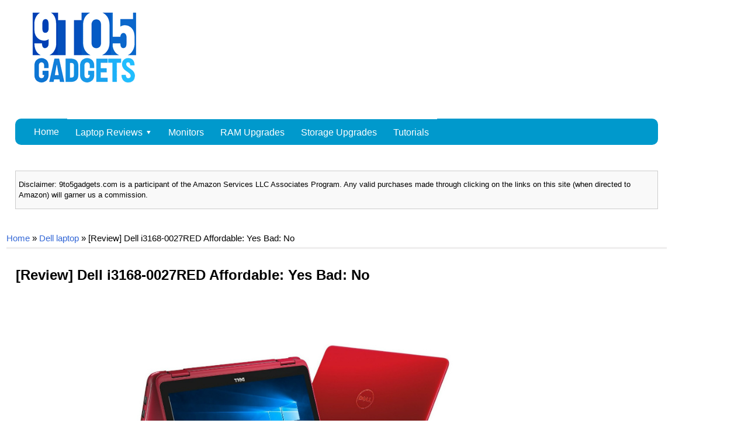

--- FILE ---
content_type: text/html; charset=UTF-8
request_url: https://www.9to5gadgets.com/2016/08/review-dell-i3168-0027red-affordable.html
body_size: 27837
content:
<!DOCTYPE html>
<html class='v2' dir='ltr' xmlns='http://www.w3.org/1999/xhtml' xmlns:b='http://www.google.com/2005/gml/b' xmlns:data='http://www.google.com/2005/gml/data' xmlns:expr='http://www.google.com/2005/gml/expr'>
<head>
<link href='https://www.blogger.com/static/v1/widgets/335934321-css_bundle_v2.css' rel='stylesheet' type='text/css'/>
<link as='style' href='https://fonts.googleapis.com/css2?display=swap&family=Indie+Flower&family=Poppins' onload='this.onload=null; this.rel=&#39;stylesheet&#39;; document.body.classList.add(&#39;fontLoaded&#39;)' rel='preload'/>
<meta content='width=device-width, initial-scale=1.0' name='viewport'/>
<link as='stylesheet' href='https://ajax.googleapis.com/ajax/libs/jquery/1.11.1/jquery.min.js' rel='preload'/>
<meta charset='utf-8'/>
<meta content='IE=edge' http-equiv='X-UA-Compatible'/>
<meta content='width=device-width, initial-scale=1' name='viewport'/>
<style>h1{font-size:40px}</style>
<meta content='width=500' name='viewport'/>
<title>
[Review] Dell i3168-0027RED Affordable: Yes Bad: No
|
9to5gadgets
</title>
<style id='page-skin-1' type='text/css'><!--
/*---------CSS for small screen start---------*/
/*<Variable name="keycolor" description="Main Color" type="color" default="#ffffff"/><Group description="Page" selector="body"><Variable name="body.font" description="Font" type="font" default="normal normal 0.975rem Arial, Tahoma, Helvetica, FreeSans, sans-serif"/><Variable name="body.background.color" description="Background Color" type="color" default="#000000"/><Variable name="body.text.color" description="Text Color" type="color" default="#ffffff"/></Group><Group description="Links" selector=".main-inner"><Variable name="link.color" description="Link Color" type="color" default="#888888"/><Variable name="link.visited.color" description="Visited Color" type="color" default="#444444"/><Variable name="link.hover.color" description="Hover Color" type="color" default="#cccccc"/></Group><Group description="Blog Title" selector=".header h1"><Variable name="header.font" description="Title Font" type="font" default="normal bold 40px Arial, Tahoma, Helvetica, FreeSans, sans-serif"/><Variable name="header.text.color" description="Title Color" type="color" default="#000000"/><Variable name="header.background.color" description="Header Background" type="color" default="transparent"/></Group><Group description="Blog Description" selector=".header .description"><Variable name="description.font" description="Font" type="font" default="normal normal 14px Arial, Tahoma, Helvetica, FreeSans, sans-serif"/><Variable name="description.text.color" description="Text Color" type="color" default="#000000"/></Group><Group description="Tabs Text" selector=".tabs-inner .widget li a"><Variable name="tabs.font" description="Font" type="font" default="normal bold 14px Arial, Tahoma, Helvetica, FreeSans, sans-serif"/><Variable name="tabs.text.color" description="Text Color" type="color" default="#000000"/><Variable name="tabs.selected.text.color" description="Selected Color" type="color" default="#ffffff"/></Group><Group description="Tabs Background" selector=".tabs-outer .PageList"><Variable name="tabs.background.color" description="Background Color" type="color" default="#141414"/><Variable name="tabs.selected.background.color" description="Selected Color" type="color" default="#444444"/><Variable name="tabs.border.color" description="Border Color" type="color" default="#ffffff"/></Group><Group description="Date Header" selector=".main-inner .widget h2.date-header, .main-inner .widget h2.date-header span"><Variable name="date.font" description="Font" type="font" default="normal normal 14px Barrio, Tahoma, Helvetica, FreeSans, sans-serif"/><Variable name="date.text.color" description="Text Color" type="color" default="#666666"/><Variable name="date.border.color" description="Border Color" type="color" default="#ffffff"/></Group><Group description="Post Title" selector="h1.post-title, h4, h1.post-title a"><Variable name="post.title.font" description="Font" type="font" default="normal bold 22px Arial, Tahoma, Helvetica, FreeSans, sans-serif"/><Variable name="post.title.text.color" description="Text Color" type="color" default="#000000"/></Group><Group description="Post Background" selector=".post"><Variable name="post.background.color" description="Background Color" type="color" default="#ffffff"/><Variable name="post.border.color" description="Border Color" type="color" default="#ffffff"/><Variable name="post.border.bevel.color" description="Bevel Color" type="color" default="#ffffff"/></Group><Group description="Gadget Title" selector="h2"><Variable name="widget.title.font" description="Font" type="font" default="normal bold 14px Arial, Tahoma, Helvetica, FreeSans, sans-serif"/><Variable name="widget.title.text.color" description="Text Color" type="color" default="#000000"/></Group><Group description="Gadget Text" selector=".sidebar .widget"><Variable name="widget.font" description="Font" type="font" default="normal normal 14px Arial, Tahoma, Helvetica, FreeSans, sans-serif"/><Variable name="widget.text.color" description="Text Color" type="color" default="#000000"/><Variable name="widget.alternate.text.color" description="Alternate Color" type="color" default="#666666"/></Group><Group description="Gadget Links" selector=".sidebar .widget"><Variable name="widget.link.color" description="Link Color" type="color" default="#3367D6"/><Variable name="widget.link.visited.color" description="Visited Color" type="color" default="#E67C73"/><Variable name="widget.link.hover.color" description="Hover Color" type="color" default="#7BAAF7"/></Group><Group description="Gadget Background" selector=".sidebar .widget"><Variable name="widget.background.color" description="Background Color" type="color" default="#141414"/><Variable name="widget.border.color" description="Border Color" type="color" default="#222222"/><Variable name="widget.border.bevel.color" description="Bevel Color" type="color" default="#000000"/></Group><Group description="Sidebar Background" selector=".column-left-inner .column-right-inner"><Variable name="widget.outer.background.color" description="Background Color" type="color" default="transparent"/></Group><Group description="Images" selector=".main-inner"><Variable name="image.background.color" description="Background Color" type="color" default="transparent"/><Variable name="image.border.color" description="Border Color" type="color" default="transparent"/></Group><Group description="Feed" selector=".blog-feeds"><Variable name="feed.text.color" description="Text Color" type="color" default="#000000"/></Group><Group description="Feed Links" selector=".blog-feeds"><Variable name="feed.link.color" description="Link Color" type="color" default="#3367D6"/><Variable name="feed.link.visited.color" description="Visited Color" type="color" default="#E67C73"/><Variable name="feed.link.hover.color" description="Hover Color" type="color" default="#7BAAF7"/></Group><Group description="Pager" selector=".blog-pager"><Variable name="pager.background.color" description="Background Color" type="color" default="#ffffff"/></Group><Group description="Footer" selector=".footer-outer"><Variable name="footer.background.color" description="Background Color" type="color" default="#ffffff"/><Variable name="footer.text.color" description="Text Color" type="color" default="#000000"/></Group><Variable name="title.shadow.spread" description="Title Shadow" type="length" default="-1px"/><Variable name="body.background" description="Body Background" type="background" color="transparent" default="$(color) none repeat scroll top left"/><Variable name="body.background.gradient.cap" description="Body Gradient Cap" type="url" default="none"/><Variable name="body.background.size" description="Body Background Size" type="string" default="auto"/><Variable name="tabs.background.gradient" description="Tabs Background Gradient" type="url" default="none"/><Variable name="header.background.gradient" description="Header Background Gradient" type="url" default="none"/><Variable name="header.padding.top" description="Header Top Padding" type="length" default="2px"/><Variable name="header.margin.top" description="Header Top Margin" type="length" default="2px"/><Variable name="header.margin.bottom" description="Header Bottom Margin" type="length" default="0"/><Variable name="widget.padding.top" description="Widget Padding Top" type="length" default="8px"/><Variable name="widget.padding.side" description="Widget Padding Side" type="length" default="15px"/><Variable name="widget.outer.margin.top" description="Widget Top Margin" type="length" default="0"/><Variable name="widget.outer.background.gradient" description="Gradient" type="url" default="none"/><Variable name="widget.border.radius" description="Gadget Border Radius" type="length" default="0"/><Variable name="outer.shadow.spread" description="Outer Shadow Size" type="length" default="0"/><Variable name="date.header.border.radius.top" description="Date Header Border Radius Top" type="length" default="0"/><Variable name="date.header.position" description="Date Header Position" type="length" default="15px"/><Variable name="date.space" description="Date Space" type="length" default="30px"/><Variable name="date.position" description="Date Float" type="string" default="static"/><Variable name="date.padding.bottom" description="Date Padding Bottom" type="length" default="0"/><Variable name="date.border.size" description="Date Border Size" type="length" default="0"/><Variable name="date.background" description="Date Background" type="background" color="transparent" default="$(color) none no-repeat scroll top left"/><Variable name="date.first.border.radius.top" description="Date First top radius" type="length" default="0"/><Variable name="date.last.space.bottom" description="Date Last Space Bottom" type="length" default="20px"/><Variable name="date.last.border.radius.bottom" description="Date Last bottom radius" type="length" default="0"/><Variable name="post.first.padding.top" description="First Post Padding Top" type="length" default="0"/><Variable name="image.shadow.spread" description="Image Shadow Size" type="length" default="0"/><Variable name="image.border.radius" description="Image Border Radius" type="length" default="0"/><Variable name="separator.outdent" description="Separator Outdent" type="length" default="15px"/><Variable name="title.separator.border.size" description="Widget Title Border Size" type="length" default="1px"/><Variable name="list.separator.border.size" description="List Separator Border Size" type="length" default="1px"/><Variable name="shadow.spread" description="Shadow Size" type="length" default="0"/><Variable name="startSide" description="Side where text starts in blog language" type="automatic" default="left"/><Variable name="endSide" description="Side where text ends in blog language" type="automatic" default="right"/><Variable name="date.side" description="Side where date header is placed" type="string" default="right"/><Variable name="pager.border.radius.top" description="Pager Border Top Radius" type="length" default="0"/><Variable name="pager.space.top" description="Pager Top Space" type="length" default="1em"/><Variable name="footer.background.gradient" description="Background Gradient" type="url" default="none"/><Variable name="mobile.background.size" description="Mobile Background Size" type="string" default="auto"/><Variable name="mobile.background.overlay" description="Mobile Background Overlay" type="string" default="transparent none repeat scroll top left"/><Variable name="mobile.button.color" description="Mobile Button Color" type="color" default="#ffffff"/>*/body{font:normal normal 0.975rem Arial, Tahoma, Helvetica, FreeSans, sans-serif;color:#000000;background:transparent none repeat scroll top left}html body .content-outer{min-width:0;max-width:100%;width:100%}a:link{text-decoration:none;color:#3367D6}a:visited{text-decoration:none;color:#E67C73}a:hover{text-decoration:underline;color:#7BAAF7}.body-fauxcolumn-outer .cap-top{position:absolute;z-index:1;height:276px;width:100%;background:transparent none repeat-x scroll top left;_background-image:none}.content-inner{padding:0}.header-inner .section{margin:0 16px}.tabs-inner .section{margin:0 16px}.main-inner{padding-top:30px}.main-inner .column-center-inner,.main-inner .column-left-inner,.main-inner .column-right-inner{padding:0 5px}*+html body .main-inner .column-center-inner{margin-top:-30px}#layout .main-inner .column-center-inner{margin-top:0}.header-outer{margin:2px 0 0 0;background:transparent none repeat scroll 0 0}.Header h1{font:normal bold 40px Arial, Tahoma, Helvetica, FreeSans, sans-serif;color:#000000;text-shadow:0 0 -1px #000}.Header h1 a{color:#000000}.Header .description{font:normal normal 14px Arial, Tahoma, Helvetica, FreeSans, sans-serif;color:#000000}.header-inner .Header .titlewrapper,.header-inner .Header .descriptionwrapper{padding-left:0;padding-right:0;margin-bottom:0}.header-inner .Header .titlewrapper{padding-top:2px}.tabs-outer{overflow:hidden;position:relative;background:#709fe1 url(//www.blogblog.com/1kt/awesomeinc/tabs_gradient_light.png) repeat scroll 0 0}#layout .tabs-outer{overflow:visible}.tabs-cap-top,.tabs-cap-bottom{position:absolute;width:100%;border-top:1px solid #999999}.tabs-cap-bottom{bottom:0}.tabs-inner .widget li a{display:inline-block;margin:0;padding:.6em 1.5em;font:normal bold 16px Arial, Tahoma, Helvetica, FreeSans, sans-serif;color:#ffffff;border-top:1px solid #999999;border-bottom:1px solid #999999;border-left:1px solid #999999;height:16px;line-height:16px}.tabs-inner .widget li:last-child a{border-right:1px solid #999999}.tabs-inner .widget li.selected a,.tabs-inner .widget li a:hover{background:#3778cd url(//www.blogblog.com/1kt/awesomeinc/tabs_gradient_light.png) repeat-x scroll 0 -100px;color:#ffffff}h2{font:normal bold 20px 'Trebuchet MS', Trebuchet, sans-serif;color:#000000}.main-inner .section{margin:0 27px;padding:0}.main-inner .column-left-outer,.main-inner .column-right-outer{margin-top:0}#layout .main-inner .column-left-outer,#layout .main-inner .column-right-outer{margin-top:0}.main-inner .column-left-inner,.main-inner .column-right-inner{background:transparent none repeat 0 0;-moz-box-shadow:0 0 0 rgba(0,0,0,.2);-webkit-box-shadow:0 0 0 rgba(0,0,0,.2);-goog-ms-box-shadow:0 0 0 rgba(0,0,0,.2);box-shadow:0 0 0 rgba(0,0,0,.2);-moz-border-radius:0;-webkit-border-radius:0;-goog-ms-border-radius:0;border-radius:0}#layout .main-inner .column-left-inner,#layout .main-inner .column-right-inner{margin-top:0}.sidebar .widget{font:normal normal 16px Arial, Tahoma, Helvetica, FreeSans, sans-serif;color:#000000}.sidebar .widget a:link{color:#000000}.sidebar .widget a:visited{color:#000000}.sidebar .widget a:hover{color:#3778cd}.sidebar .widget h2{text-shadow:0 0 -1px #000}.main-inner .widget{background-color:#ffffff;border:1px solid #ffffff;padding:0 15px 15px;margin:20px -16px;-moz-box-shadow:0 0 20px rgba(0,0,0,.2);-webkit-box-shadow:0 0 20px rgba(0,0,0,.2);-goog-ms-box-shadow:0 0 20px rgba(0,0,0,.2);box-shadow:0 0 20px rgba(0,0,0,.2);-moz-border-radius:0;-webkit-border-radius:0;-goog-ms-border-radius:0;border-radius:0}.main-inner .widget h2{margin:0 -15px;padding:.6em 15px .5em;border-bottom:1px solid transparent}.footer-inner .widget h2{padding:0 0 .4em;border-bottom:1px solid transparent}.main-inner .widget h2+div,.footer-inner .widget h2+div{border-top:1px solid #ffffff;padding-top:8px}.main-inner .widget .widget-content{margin:0 -15px;padding:7px 15px 0}.main-inner .widget ul,.main-inner .widget #ArchiveList ul.flat{margin:-8px -15px 0;padding:0;list-style:none}.main-inner .widget #ArchiveList{margin:-8px 0 0}.main-inner .widget ul li,.main-inner .widget #ArchiveList ul.flat li{padding:.5em 15px;text-indent:0;color:#000000;border-top:1px solid #ffffff;border-bottom:1px solid transparent}.main-inner .widget #ArchiveList ul li{padding-top:.25em;padding-bottom:.25em}.main-inner .widget ul li:first-child,.main-inner .widget #ArchiveList ul.flat li:first-child{border-top:0}.main-inner .widget ul li:last-child,.main-inner .widget #ArchiveList ul.flat li:last-child{border-bottom:0}.post-body{position:relative}.main-inner .widget .post-body ul{padding:0 2.5em;margin:.5em 0;list-style:disc}.main-inner .widget .post-body ul li{padding:.25em 0;margin-bottom:.25em;color:#000000;border:0}.footer-inner .widget ul{padding:0;list-style:none}.widget .zippy{color:#000000}body .main-inner .Blog{padding:0;margin-bottom:1em;background-color:transparent;border:0;-moz-box-shadow:0 0 0 rgba(0,0,0,0);-webkit-box-shadow:0 0 0 rgba(0,0,0,0);-goog-ms-box-shadow:0 0 0 rgba(0,0,0,0);box-shadow:0 0 0 rgba(0,0,0,0)}.main-inner .section:last-child .Blog:last-child{padding:0;margin-bottom:1em}.main-inner .widget h2.date-header{margin:0 -15px 1px;padding:0 0 0 0;font:normal normal 14px Arial, Tahoma, Helvetica, FreeSans, sans-serif;color:#444444;background:transparent none no-repeat scroll top left;border-top:0 solid #ffffff;border-bottom:1px solid transparent;-moz-border-radius-topleft:0;-moz-border-radius-topright:0;-webkit-border-top-left-radius:0;-webkit-border-top-right-radius:0;border-top-left-radius:0;border-top-right-radius:0;position:static;bottom:100%;right:15px;text-shadow:0 0 -1px #000}.main-inner .widget h2.date-header span{font:normal normal 14px Arial, Tahoma, Helvetica, FreeSans, sans-serif;display:block;padding:.5em 15px;border-left:0 solid #ffffff;border-right:0 solid #ffffff}.date-outer{position:relative;margin:30px 0 20px;padding:0 15px;background-color:#ffffff;border:1px solid #ffffff;-moz-box-shadow:0 0 20px rgba(0,0,0,.2);-webkit-box-shadow:0 0 20px rgba(0,0,0,.2);-goog-ms-box-shadow:0 0 20px rgba(0,0,0,.2);box-shadow:0 0 20px rgba(0,0,0,.2);-moz-border-radius:0;-webkit-border-radius:0;-goog-ms-border-radius:0;border-radius:0}.date-outer:first-child{margin-top:0}.date-outer:last-child{margin-bottom:20px;-moz-border-radius-bottomleft:0;-moz-border-radius-bottomright:0;-webkit-border-bottom-left-radius:0;-webkit-border-bottom-right-radius:0;-goog-ms-border-bottom-left-radius:0;-goog-ms-border-bottom-right-radius:0;border-bottom-left-radius:0;border-bottom-right-radius:0}.date-posts{margin:0 -15px;padding:0 15px;clear:both}.post-outer,.inline-ad{border-top:1px solid #ffffff;margin:0 -15px;padding:15px 15px}.post-outer{padding-bottom:10px}.post-outer:first-child{padding-top:0;border-top:0}.post-outer:last-child,.inline-ad:last-child{border-bottom:0}.post-body{position:relative}.post-body img{padding:8px;background:#ffffff;border:1px solid #ffffff;-moz-box-shadow:0 0 0 rgba(0,0,0,.2);-webkit-box-shadow:0 0 0 rgba(0,0,0,.2);box-shadow:0 0 0 rgba(0,0,0,.2);-moz-border-radius:0;-webkit-border-radius:0;border-radius:0}h1.post-title,h4{font:normal bold 24px Arial, Tahoma, Helvetica, FreeSans, sans-serif;color:#000000}h1.post-title a{font:normal bold 24px Arial, Tahoma, Helvetica, FreeSans, sans-serif;color:#000000}h1.post-title a:hover{color:#7BAAF7;text-decoration:underline}.post-header{margin:0 0 1em}.post-body{line-height:1.7}.post-outer h2{color:#000000}.post-footer{margin:1.5em 0 0}#blog-pager{padding:15px;font-size:120%;background-color:transparent;border:1px solid #ffffff;-moz-box-shadow:0 0 20px rgba(0,0,0,.2);-webkit-box-shadow:0 0 20px rgba(0,0,0,.2);-goog-ms-box-shadow:0 0 20px rgba(0,0,0,.2);box-shadow:0 0 20px rgba(0,0,0,.2);-moz-border-radius:0;-webkit-border-radius:0;-goog-ms-border-radius:0;border-radius:0;-moz-border-radius-topleft:0;-moz-border-radius-topright:0;-webkit-border-top-left-radius:0;-webkit-border-top-right-radius:0;-goog-ms-border-top-left-radius:0;-goog-ms-border-top-right-radius:0;border-top-left-radius:0;border-top-right-radius-topright:0;margin-top:1em}.blog-feeds,.post-feeds{margin:1em 0;text-align:center;color:#000000}.blog-feeds a,.post-feeds a{color:#3778cd}.blog-feeds a:visited,.post-feeds a:visited{color:#4d469c}.blog-feeds a:hover,.post-feeds a:hover{color:#3778cd}.post-outer .comments{margin-top:2em}.comments .comments-content .icon.blog-author{background-repeat:no-repeat;background-image:url([data-uri])}.comments .comments-content .loadmore a{border-top:1px solid #999999;border-bottom:1px solid #999999}.comments .continue{border-top:2px solid #999999}.footer-outer{margin:-20px 0 -1px;padding:20px 0 0;color:#000000;overflow:hidden}.footer-fauxborder-left{border-top:1px solid #ffffff;background:transparent none repeat scroll 0 0;-moz-box-shadow:0 0 20px rgba(0,0,0,.2);-webkit-box-shadow:0 0 20px rgba(0,0,0,.2);-goog-ms-box-shadow:0 0 20px rgba(0,0,0,.2);box-shadow:0 0 20px rgba(0,0,0,.2);margin:0 -20px}body.mobile{background-size:auto}.mobile .body-fauxcolumn-outer{background:transparent none repeat scroll top left}*+html body.mobile .main-inner .column-center-inner{margin-top:0}.mobile .main-inner .widget{padding:0 0 15px}.mobile .main-inner .widget h2+div,.mobile .footer-inner .widget h2+div{border-top:0;padding-top:0}.mobile .footer-inner .widget h2{padding:.5em 0;border-bottom:0}.mobile .main-inner .widget .widget-content{margin:0;padding:7px 0 0}.mobile .main-inner .widget ul,.mobile .main-inner .widget #ArchiveList ul.flat{margin:0 -15px 0}.mobile .main-inner .widget h2.date-header{right:0}.mobile .date-header span{padding:.4em 0}.mobile .date-outer:first-child{margin-bottom:0;border:1px solid #ffffff;-moz-border-radius-topleft:0;-moz-border-radius-topright:0;-webkit-border-top-left-radius:0;-webkit-border-top-right-radius:0;-goog-ms-border-top-left-radius:0;-goog-ms-border-top-right-radius:0;border-top-left-radius:0;border-top-right-radius:0}.mobile .date-outer{border-color:#ffffff;border-width:0 1px 1px}.mobile .date-outer:last-child{margin-bottom:0}.mobile .main-inner{padding:0}.mobile .header-inner .section{margin:0}.mobile .post-outer,.mobile .inline-ad{padding:5px 0}.mobile .tabs-inner .section{margin:0 10px}.mobile .main-inner .widget h2{margin:0;padding:0}.mobile .main-inner .widget h2.date-header span{padding:0}.mobile .main-inner .widget .widget-content{margin:0;padding:7px 0 0}.mobile #blog-pager{border:1px solid transparent;background:transparent none repeat scroll 0 0}.mobile .main-inner .column-left-inner,.mobile .main-inner .column-right-inner{background:transparent none repeat 0 0;-moz-box-shadow:none;-webkit-box-shadow:none;-goog-ms-box-shadow:none;box-shadow:none}.mobile .date-posts{margin:0;padding:0}.mobile .footer-fauxborder-left{margin:0;border-top:inherit}.mobile .main-inner .section:last-child .Blog:last-child{margin-bottom:0}.mobile-index-contents{color:#000000}.mobile .mobile-link-button{background:#3367D6 url(//www.blogblog.com/1kt/awesomeinc/tabs_gradient_light.png) repeat scroll 0 0}.mobile-link-button a:link,.mobile-link-button a:visited{color:#709fe1}.mobile .tabs-inner .PageList .widget-content{background:transparent;border-top:1px solid;border-color:#999999;color:#ffffff}.mobile .tabs-inner .PageList .widget-content .pagelist-arrow{border-left:1px solid #999999}#HTML7{background:white;border:white;text-align:center}#HTML5{background:white;border:white;text-align:center}#HTML1{background:white;border:white;text-align:center}#Text1{background:white;border:white;text-align:center}.content-outer,.main-inner .widget,.date-outer{-moz-box-shadow:none!important;-goog-ms-box-shadow:none!important;-webkit-box-shadow:none!important;box-shadow:none!important}#HTML3{Background:white;border:white}#HTML2{Background:white;border:white}#HTML4{Background:white;border:white}.eggTray{background:orange;border:solid;width:350px;margin-left:5px;text-align:left}.post blockquote{font-family:Georgia,Times,"Times New Roman",serif;font-size:16px;border-top:solid 2px #ddd;border-left:solid 2px #ddd;border-right:solid 2px #ddd;border-bottom:solid 2px #ddd;margin:1em 0;padding:1em 1em;font-family:Georgia,Times,"Times New Roman",serif;font-style:italic;font-size:1em;min-height:60px}.post blockquote:before{display:block;float:left;content:"\201C";font-size:100px;margin-right:10px;color:#fff;background-color:#03c9a9;padding:15px 12px 5px 8px;width:50px;height:50px;line-height:90px;-webkit-border-radius:50%;-moz-border-radius:50%;border-radius:50%}.post blockquote cite{position:relative;display:block;text-align:right;margin-top:5px;color:#999}h2{font-family:&#8221;Patua One&#8221;;font-size:30px}#cons{background:rgba(255,0,7,0.3);text-color:white;border:solid;padding:2px}#header-inner img{margin:0;max-width:60%!important;max-height:30%!important;padding-top:0;margin-bottom:0;margin-top:0}#pros{background:#dee9f7;text-color:white;border:solid}td.color0{background-color:#dddada}.table{width:100%}.CSSTableGenerator{padding:0;width:75%;border:0 solid #000;-moz-border-radius-bottomleft:15px;-webkit-border-bottom-left-radius:15px;border-bottom-left-radius:15px;-moz-border-radius-bottomright:15px;-webkit-border-bottom-right-radius:15px;border-bottom-right-radius:15px;-moz-border-radius-topright:15px;-webkit-border-top-right-radius:15px;border-top-right-radius:15px;-moz-border-radius-topleft:15px;-webkit-border-top-left-radius:15px;border-top-left-radius:15px}.CSSTableGenerator table{width:100%;height:35%;margin:0;padding:0}.CSSTableGenerator tr:last-child td:last-child{-moz-border-radius-bottomright:15px;-webkit-border-bottom-right-radius:15px;border-bottom-right-radius:15px}.CSSTableGenerator table tr:first-child td:first-child{-moz-border-radius-topleft:5px;-webkit-border-top-left-radius:5px;border-top-left-radius:5px}.CSSTableGenerator table tr:first-child td:last-child{-moz-border-radius-topright:5px;-webkit-border-top-right-radius:5px;border-top-right-radius:5px}.CSSTableGenerator tr:last-child td:first-child{-moz-border-radius-bottomleft:15px;-webkit-border-bottom-left-radius:15px;border-bottom-left-radius:15px}.CSSTableGenerator tr:nth-child(odd){background-color:#edeaea}.CSSTableGenerator tr:nth-child(even){background-color:#fff}.CSSTableGenerator td{vertical-align:middle;border:1px solid #000;border-width:0 1px 1px 0;text-align:center;padding:5px;font-size:14px;font-family:Arial;font-weight:normal;color:#000}.CSSTableGenerator tr:last-child td{border-width:0 1px 0 0}.CSSTableGenerator tr td:last-child{border-width:0 0 1px 0}.CSSTableGenerator tr:last-child td:last-child{border-width:0}.CSSTableGenerator tr:first-child td{background-color:#fff;border:0 solid #000;text-align:center;border-width:0 0 1px 1px;font-size:14px;font-family:Arial;font-weight:bold;color:#fff}.CSSTableGenerator tr:first-child:hover td{background:-o-linear-gradient(bottom,#2607af 5%,#56ffff 30%);background:-webkit-gradient(linear,left top,left bottom,color-stop(0.05,#2607af),color-stop(1,#56ffff));background:-moz-linear-gradient(center top,#2607af 5%,#56ffff 30%);filter:progid:DXImageTransform.Microsoft.gradient(startColorstr="#2607af",endColorstr="#56ffff");background:-o-linear-gradient(top,#2607af,56ffff);background-color:#2607af}.CSSTableGenerator tr:first-child td:first-child{border-width:0 0 1px 0}.CSSTableGenerator tr:first-child td:last-child{border-width:0 0 1px 1px}.post-body img{max-width:100%!important;height:auto!important}table.paleBlueRows{border:1px solid #1c6ea4;background-color:#eee;width:100%;text-align:left;border-collapse:collapse}table.paleBlueRows td,table.paleBlueRows th{border:1px solid #aaa;padding:3px 2px}table.paleBlueRows tbody td{font-size:13px}table.paleBlueRows tr:nth-child(even){background:#ffc212}table.paleBlueRows thead{background:#fff;background:-moz-linear-gradient(top,#ffffff 0,#ffffff 66%,#FFFFFF 100%);background:-webkit-linear-gradient(top,#ffffff 0,#ffffff 66%,#FFFFFF 100%);background:linear-gradient(to bottom,#ffffff 0,#ffffff 66%,#FFFFFF 100%);border-bottom:2px solid #444}table.paleBlueRows thead th{font-size:15px;font-weight:bold;color:#fff;border-left:2px solid #f5f5f5}table.paleBlueRows thead th:first-child{border-left:none}table.paleBlueRows tfoot td{font-size:14px}table.paleBlueRows tfoot .links{text-align:right}table.paleBlueRows tfoot .links a{display:inline-block;background:#1c6ea4;color:#fff;padding:2px 8px;border-radius:5px}.mobile .post-body{font-size:120%;line-height:1.7em;position:relative}.BSReview-summary{position:absolute;z-index:2;bottom:0;font-size:14px;left:14px;right:14px}.BSReview-summary{opacity:1}.BSReview-summary p,.BSReview-summary h3{margin:0}.BSReview-summary h3{font-size:20px}.BSReview-summary p{padding:10px}.BSReview-summary a{color:#FFF}.bs-review{border:1px solid #e7e7e7;margin-bottom:15px}.review-item,.item-summary:first-child{border-bottom:1px solid #e7e7e7}.review-item{padding:12px}.review-item:last-child{border-bottom:0}.rev-value-outer{background-color:rgba(0,0,0,0.10);overflow:hidden;box-shadow:inset 0 0 4px rgba(0,0,0,0.2)}.rev-value{height:10px;background-color:#e74c3c;box-shadow:0 0 5px rgba(0,0,0,0.3)}.review-circle{padding-bottom:5px;overflow:hidden;font-size:14px}.review-circle span{font-weight:400;float:right}.review-box{width:65%}.review-box{display:review-box;vertical-align:middle;margin-top:0;margin-bottom:0;float:left;margin:10px 0;margin-right:2%}.review-wrapper .review-box{display:block;width:20%}.item-summary{overflow:hidden;text-align:justify}.item-summary h4{margin:0 0 10px;display:inline-block;padding:3px 8px;background-color:#e74c3c;color:#FFF;text-transform:uppercase;font-size:16px}.item-summary span{display:block}.review-circle-place{padding:10px 12px;vertical-align:top}.review-wrapper{border-left:1px solid #e7e7e7;width:140px;text-align:center;color:white;font-weight:600;padding:10px 10px 20px;vertical-align:bottom;background-color:#e74c3c}.rev-score{font-size:50px}.srev-place{position:absolute;top:0;right:0;color:#e74c3c;font-size:30px;font-weight:600;width:50px;height:50px;text-align:center;line-height:50px;background-color:rgba(255,255,255,0.50)}.items .srev-place{right:auto;left:0;font-size:17px;width:30px;height:30px;line-height:30px}.c100.p51 .slice,.c100.p52 .slice,.c100.p53 .slice,.c100.p54 .slice,.c100.p55 .slice,.c100.p56 .slice,.c100.p57 .slice,.c100.p58 .slice,.c100.p59 .slice,.c100.p60 .slice,.c100.p61 .slice,.c100.p62 .slice,.c100.p63 .slice,.c100.p64 .slice,.c100.p65 .slice,.c100.p66 .slice,.c100.p67 .slice,.c100.p68 .slice,.c100.p69 .slice,.c100.p70 .slice,.c100.p71 .slice,.c100.p72 .slice,.c100.p73 .slice,.c100.p74 .slice,.c100.p75 .slice,.c100.p76 .slice,.c100.p77 .slice,.c100.p78 .slice,.c100.p79 .slice,.c100.p80 .slice,.c100.p81 .slice,.c100.p82 .slice,.c100.p83 .slice,.c100.p84 .slice,.c100.p85 .slice,.c100.p86 .slice,.c100.p87 .slice,.c100.p88 .slice,.c100.p89 .slice,.c100.p90 .slice,.c100.p91 .slice,.c100.p92 .slice,.c100.p93 .slice,.c100.p94 .slice,.c100.p95 .slice,.c100.p96 .slice,.c100.p97 .slice,.c100.p98 .slice,.c100.p99 .slice,.c100.p100 .slice{clip:rect(auto,auto,auto,auto)}.c100 .bar,.c100.p51 .fill,.c100.p52 .fill,.c100.p53 .fill,.c100.p54 .fill,.c100.p55 .fill,.c100.p56 .fill,.c100.p57 .fill,.c100.p58 .fill,.c100.p59 .fill,.c100.p60 .fill,.c100.p61 .fill,.c100.p62 .fill,.c100.p63 .fill,.c100.p64 .fill,.c100.p65 .fill,.c100.p66 .fill,.c100.p67 .fill,.c100.p68 .fill,.c100.p69 .fill,.c100.p70 .fill,.c100.p71 .fill,.c100.p72 .fill,.c100.p73 .fill,.c100.p74 .fill,.c100.p75 .fill,.c100.p76 .fill,.c100.p77 .fill,.c100.p78 .fill,.c100.p79 .fill,.c100.p80 .fill,.c100.p81 .fill,.c100.p82 .fill,.c100.p83 .fill,.c100.p84 .fill,.c100.p85 .fill,.c100.p86 .fill,.c100.p87 .fill,.c100.p88 .fill,.c100.p89 .fill,.c100.p90 .fill,.c100.p91 .fill,.c100.p92 .fill,.c100.p93 .fill,.c100.p94 .fill,.c100.p95 .fill,.c100.p96 .fill,.c100.p97 .fill,.c100.p98 .fill,.c100.p99 .fill,.c100.p100 .fill{position:absolute;border:.08em solid #e74c3c;width:.84em;height:.84em;clip:rect(0em,0.5em,1em,0em);-webkit-border-radius:50%;-moz-border-radius:50%;-ms-border-radius:50%;-o-border-radius:50%;border-radius:50%;-webkit-transform:rotate(0deg);-moz-transform:rotate(0deg);-ms-transform:rotate(0deg);-o-transform:rotate(0deg);transform:rotate(0deg)}.pie-fill,.c100.p51 .bar:after,.c100.p51 .fill,.c100.p52 .bar:after,.c100.p52 .fill,.c100.p53 .bar:after,.c100.p53 .fill,.c100.p54 .bar:after,.c100.p54 .fill,.c100.p55 .bar:after,.c100.p55 .fill,.c100.p56 .bar:after,.c100.p56 .fill,.c100.p57 .bar:after,.c100.p57 .fill,.c100.p58 .bar:after,.c100.p58 .fill,.c100.p59 .bar:after,.c100.p59 .fill,.c100.p60 .bar:after,.c100.p60 .fill,.c100.p61 .bar:after,.c100.p61 .fill,.c100.p62 .bar:after,.c100.p62 .fill,.c100.p63 .bar:after,.c100.p63 .fill,.c100.p64 .bar:after,.c100.p64 .fill,.c100.p65 .bar:after,.c100.p65 .fill,.c100.p66 .bar:after,.c100.p66 .fill,.c100.p67 .bar:after,.c100.p67 .fill,.c100.p68 .bar:after,.c100.p68 .fill,.c100.p69 .bar:after,.c100.p69 .fill,.c100.p70 .bar:after,.c100.p70 .fill,.c100.p71 .bar:after,.c100.p71 .fill,.c100.p72 .bar:after,.c100.p72 .fill,.c100.p73 .bar:after,.c100.p73 .fill,.c100.p74 .bar:after,.c100.p74 .fill,.c100.p75 .bar:after,.c100.p75 .fill,.c100.p76 .bar:after,.c100.p76 .fill,.c100.p77 .bar:after,.c100.p77 .fill,.c100.p78 .bar:after,.c100.p78 .fill,.c100.p79 .bar:after,.c100.p79 .fill,.c100.p80 .bar:after,.c100.p80 .fill,.c100.p81 .bar:after,.c100.p81 .fill,.c100.p82 .bar:after,.c100.p82 .fill,.c100.p83 .bar:after,.c100.p83 .fill,.c100.p84 .bar:after,.c100.p84 .fill,.c100.p85 .bar:after,.c100.p85 .fill,.c100.p86 .bar:after,.c100.p86 .fill,.c100.p87 .bar:after,.c100.p87 .fill,.c100.p88 .bar:after,.c100.p88 .fill,.c100.p89 .bar:after,.c100.p89 .fill,.c100.p90 .bar:after,.c100.p90 .fill,.c100.p91 .bar:after,.c100.p91 .fill,.c100.p92 .bar:after,.c100.p92 .fill,.c100.p93 .bar:after,.c100.p93 .fill,.c100.p94 .bar:after,.c100.p94 .fill,.c100.p95 .bar:after,.c100.p95 .fill,.c100.p96 .bar:after,.c100.p96 .fill,.c100.p97 .bar:after,.c100.p97 .fill,.c100.p98 .bar:after,.c100.p98 .fill,.c100.p99 .bar:after,.c100.p99 .fill,.c100.p100 .bar:after,.c100.p100 .fill{-webkit-transform:rotate(180deg);-moz-transform:rotate(180deg);-ms-transform:rotate(180deg);-o-transform:rotate(180deg);transform:rotate(180deg)}.c100{position:relative;font-size:120px;width:1em;height:1em;-webkit-border-radius:50%;-moz-border-radius:50%;-ms-border-radius:50%;-o-border-radius:50%;border-radius:50%;float:left;margin:0 15px 10px;border:9px solid #dcdcdc;border:9px solid rgba(0,0,0,0.1)}.c100 *,.c100 *:before,.c100 *:after{-webkit-box-sizing:content-box;-moz-box-sizing:content-box;box-sizing:content-box}.c100>.rev-score{position:absolute;width:100%;z-index:1;left:-0.28em;top:-0.28em;width:3.35em;line-height:3.35em;font-size:.3em;display:block;text-align:center;white-space:nowrap;-webkit-transition-property:all;-moz-transition-property:all;-o-transition-property:all;transition-property:all;-webkit-transition-duration:.2s;-moz-transition-duration:.2s;-o-transition-duration:.2s;transition-duration:.2s;-webkit-transition-timing-function:ease-out;-moz-transition-timing-function:ease-out;-o-transition-timing-function:ease-out;transition-timing-function:ease-out}.c100:after{position:absolute;top:.08em;left:.08em;display:block;content:" ";-webkit-border-radius:50%;-moz-border-radius:50%;-ms-border-radius:50%;-o-border-radius:50%;border-radius:50%;background-color:transparent;width:.85em;height:.85em;-webkit-transition-property:all;-moz-transition-property:all;-o-transition-property:all;transition-property:all;-webkit-transition-duration:.2s;-moz-transition-duration:.2s;-o-transition-duration:.2s;transition-duration:.2s;-webkit-transition-timing-function:ease-in;-moz-transition-timing-function:ease-in;-o-transition-timing-function:ease-in;transition-timing-function:ease-in}.c100 .slice{position:absolute;width:1em;height:1em;clip:rect(0em,1em,1em,0.5em);top:-0.074em;left:-0.074em}.c100:hover{cursor:default}.c100:hover>.rev-score{color:#e74c3c;-webkit-transform:scale(1.35)}.c100:hover:after{top:.04em;left:.04em;width:.92em;height:.92em}.top-revscrore{float:left;width:150px;text-align:center;height:150px;margin-right:10px;font-weight:600}.lightBackground{border-radius:20px;text-align:center;width:700px}.select-css{text-align:center;display:block;font-size:16px;font-family:sans-serif;font-weight:700;color:#444;line-height:1.3;padding:.6em 1.4em .5em .8em;width:100%;max-width:100%;box-sizing:border-box;margin:0;border:1px solid #aaa;box-shadow:0 1px 0 1px rgba(0,0,0,.04);border-radius:.5em;-moz-appearance:none;-webkit-appearance:none;appearance:none;background-color:#fff;background-image:url('data:image/svg+xml;charset=US-ASCII,%3Csvg%20xmlns%3D%22http%3A%2F%2Fwww.w3.org%2F2000%2Fsvg%22%20width%3D%22292.4%22%20height%3D%22292.4%22%3E%3Cpath%20fill%3D%22%23007CB2%22%20d%3D%22M287%2069.4a17.6%2017.6%200%200%200-13-5.4H18.4c-5%200-9.3%201.8-12.9%205.4A17.6%2017.6%200%200%200%200%2082.2c0%205%201.8%209.3%205.4%2012.9l128%20127.9c3.6%203.6%207.8%205.4%2012.8%205.4s9.2-1.8%2012.8-5.4L287%2095c3.5-3.5%205.4-7.8%205.4-12.8%200-5-1.9-9.2-5.5-12.8z%22%2F%3E%3C%2Fsvg%3E'),linear-gradient(to bottom,#ffffff 0,#e5e5e5 100%);background-repeat:no-repeat,repeat;background-position:right .7em top 50%,0 0;background-size:.65em auto,100%}.select-css::-ms-expand{display:none}.select-css:hover{border-color:#888}.select-css:focus{border-color:#aaa;box-shadow:0 0 1px 3px rgba(59,153,252,.7);box-shadow:0 0 0 3px -moz-mac-focusring;color:#222;outline:0}.select-css option{font-weight:normal}.containerWidget{max-width:420px;font-family:'Segoe UI',Tahoma,Geneva,Verdana,sans-serif;font-size:12px;text-align:center}.container{max-width:640px;font-family:'Segoe UI',Tahoma,Geneva,Verdana,sans-serif;font-size:14px;text-align:center}ul.ks-cboxtags{list-style:none;padding:20px}ul.ks-cboxtags li{display:inline}ul.ks-cboxtags li label{display:inline-block;background-color:rgba(255,255,255,.9);border:2px solid #2c3e50;color:#2c3e50;border-radius:25px;white-space:nowrap;margin:3px 0;-webkit-touch-callout:none;-webkit-user-select:none;-moz-user-select:none;-ms-user-select:none;user-select:none;-webkit-tap-highlight-color:transparent;transition:all .2s}ul.ks-cboxtags li label{padding:8px 12px;cursor:pointer}ul.ks-cboxtags li label::before{display:inline-block;font-style:normal;font-variant:normal;text-rendering:auto;-webkit-font-smoothing:antialiased;font-family:"Font Awesome 5 Free";font-weight:900;font-size:12px;padding:2px 6px 2px 2px;content:"\2795";transition:transform .3s ease-in-out}ul.ks-cboxtags li input[type="checkbox"]:checked+label::before{content:"\2713";transform:rotate(-360deg);transition:transform .3s ease-in-out}ul.ks-cboxtags li input[type="checkbox"]:checked+label{border:2px solid #545fe8;background-color:#12bbd4;color:#fff;transition:all .2s}ul.ks-cboxtags li input[type="checkbox"]{display:absolute}ul.ks-cboxtags li input[type="checkbox"]{position:absolute;opacity:0}ul.ks-cboxtags li input[type="checkbox"]:focus+label{border:2px solid #ffa259}.su-column{display:block;margin:0 4% 0 0;float:left;box-sizing:border-box}.su-column-size-1-2{width:0%}.su-u-clearfix::after{content:'';display:table;clear:both}.su-u-trim>:first-child{margin-top:0}.su-u-trim>:last-child{margin-bottom:0}.su-u-responsive-media-yes{position:relative;padding-bottom:56.25%;height:0;overflow:hidden}.su-u-responsive-media-yes .fluid-width-video-wrapper,.su-u-responsive-media-yes .video-holder{position:static!important}.su-u-responsive-media-yes iframe,.su-u-responsive-media-yes object,.su-u-responsive-media-yes embed{position:absolute;top:0;left:0;width:100%;height:100%}.su-accordion{margin-bottom:1.5em}.su-accordion .su-spoiler{margin-bottom:.5em}.su-audio{position:relative;width:100%;height:30px;margin-bottom:1.5em;background:#7c8781;background:-webkit-gradient(linear,left top,left bottom,from(#7c8781),to(#0a0809));background:-webkit-linear-gradient(top,#7c8781 0,#0a0809 100%);background:linear-gradient(to bottom,#7c8781 0,#0a0809 100%);border-radius:3px}.su-audio .jp-play,.su-audio .jp-pause{position:absolute;left:0;top:0;display:block;width:30px;height:30px;border-top-left-radius:3px;border-bottom-left-radius:3px;cursor:pointer;border-right:1px solid #454947;background-image:url("../images/player/default.png");background-repeat:no-repeat}.su-audio .jp-play{background-position:0 0}.su-audio .jp-pause{background-position:-30px 0}.su-audio .jp-current-time,.su-audio .jp-duration{position:absolute;top:0;display:block;height:30px;line-height:30px;font-size:10px;color:#eee;text-shadow:0 -1px 0 #000}.su-audio .jp-current-time{left:45px}.su-audio .jp-duration{right:10px}.su-audio .jp-seek-bar,.su-audio .jp-play-bar{position:absolute;top:0;left:0;height:10px;border-radius:3px;cursor:pointer}.su-audio .jp-progress{position:absolute;top:10px;left:85px;right:50px;height:10px;background:#333;box-shadow:0 0 5px #000 inset;border-radius:3px}.su-audio .jp-seek-bar{background:#0b0b0b;background:-webkit-gradient(linear,left top,left bottom,from(#0b0b0b),to(#666));background:-webkit-linear-gradient(top,#0b0b0b 0,#666 100%);background:linear-gradient(to bottom,#0b0b0b 0,#666 100%)}.su-audio .jp-play-bar{background:#6db3f2;background:-webkit-gradient(linear,left top,left bottom,from(#6db3f2),color-stop(50%,#54a3ee),color-stop(51%,#3690f0),to(#1e69de));background:-webkit-linear-gradient(top,#6db3f2 0,#54a3ee 50%,#3690f0 51%,#1e69de 100%);background:linear-gradient(to bottom,#6db3f2 0,#54a3ee 50%,#3690f0 51%,#1e69de 100%)}.su-box{margin:0 0 1.5em;border-width:2px;border-style:solid}.su-box-title{display:block;padding:.5em 1em;font-weight:bold;font-size:1.1em}.su-box-content{background-color:#fff;color:#444;padding:1em}.su-box-style-soft .su-box-title{background-image:url("../images/styles/style-soft.png");background-position:0 0;background-repeat:repeat-x}.su-box-style-glass .su-box-title{background-image:url("../images/styles/style-glass.png");background-position:0 50%;background-repeat:repeat-x}.su-box-style-bubbles .su-box-title{background-image:url("../images/styles/style-bubbles.png");background-position:0 50%;background-repeat:repeat-x}.su-box-style-noise .su-box-title{background-image:url("../images/styles/style-noise.png");background-position:0 0;background-repeat:repeat-x}.su-button{display:inline-block!important;text-align:center;text-decoration:none!important;box-sizing:content-box!important;-webkit-transition:all .2s;transition:all .2s}.su-button-wide{display:block!important;margin:1em 0}.su-button-center{text-align:center}.su-button span{display:block!important;text-decoration:none!important;box-sizing:content-box!important;-webkit-transition:all .2s;transition:all .2s}.su-button img{border:none!important;vertical-align:middle!important;margin:-0.2em .4em 0 -0.3em!important;box-shadow:none!important}.su-button i{display:inline-block;width:1em;height:1em;margin:0 .5em 0 0!important;text-align:center;line-height:1em}.su-button.su-button-float-icon img{margin:0 .5em!important}.su-button small{display:block;margin:-0.2em 0 0;color:inherit;text-align:center;font-style:normal;font-size:.8em;line-height:1;opacity:.7}@media screen and (max-width:768px){.su-button span{padding-top:.25em!important;padding-bottom:.25em!important;line-height:1.2!important}.su-button small{margin-top:.2em!important}}.su-button-style-default{border-width:1px;border-style:solid}.su-button-style-default:hover{opacity:.7}.su-button-style-default span{border-top-width:1px;border-bottom-width:1px;border-top-style:solid;border-bottom-style:solid}.su-button-style-flat,.su-button-style-flat span{border:0}.su-button-style-flat span{position:relative}.su-button-style-flat:hover span{top:1px}.su-button-style-ghost{background:transparent!important}.su-button-style-ghost span{border-width:3px;border-style:solid}.su-button-style-ghost:hover span{border-color:inherit!important}.su-button-style-soft span{background:0 -20px url("../images/styles/style-soft.png") repeat-x}.su-button-style-soft:hover span{background:0 0 url("../images/styles/style-soft.png") repeat-x}.su-button-style-glass span{background:0 50% url("../images/styles/style-glass.png") repeat-x}.su-button-style-glass:hover span{background:100% 50% url("../images/styles/style-glass.png") repeat-x}.su-button-style-bubbles span{background:0 50% url("../images/styles/style-bubbles.png") no-repeat}.su-button-style-bubbles:hover span{background:-710px 50% url("../images/styles/style-bubbles.png") no-repeat}.su-button-style-noise span{background:0 0 url("../images/styles/style-noise.png") repeat-x}.su-button-style-noise:hover span{background:0 0 url("../images/styles/style-noise.png") repeat-x}.su-button-style-stroked span{margin:1px;border:1px dashed #fff!important}.su-button-style-stroked:hover span{opacity:.7}.su-button-style-3d{border-bottom-style:solid;border-bottom-width:6px}.su-button-style-3d span{border-bottom-style:solid;border-bottom-width:1px}.su-button-style-3d:hover{position:relative;top:3px;border-bottom-width:3px}.su-carousel{position:relative;margin-bottom:1.5em;overflow:hidden;-webkit-backface-visibility:hidden;backface-visibility:hidden;z-index:1}.su-carousel-centered{margin:0 auto 1.5em}.su-carousel-slides{position:relative;width:100%;-webkit-transition-property:-webkit-transform,left,top;-webkit-transition-duration:0s;-webkit-transform:translate3d(0,0,0);-webkit-transition-timing-function:ease;-moz-transition-property:-moz-transform,left,top;-moz-transition-duration:0s;-moz-transform:translate3d(0,0,0);-moz-transition-timing-function:ease;-o-transition-property:-o-transform,left,top;-o-transition-duration:0s;-o-transform:translate3d(0,0,0);-o-transition-timing-function:ease;-o-transform:translate(0,0);-ms-transition-property:-ms-transform,left,top;-ms-transition-duration:0s;-ms-transform:translate3d(0,0,0);-ms-transition-timing-function:ease;-webkit-transition-property:left,top,-webkit-transform;transition-property:left,top,-webkit-transform;transition-property:transform,left,top;transition-property:transform,left,top,-webkit-transform;transition-duration:0s;transform:translate3d(0,0,0);transition-timing-function:ease}.swiper-free-mode>.su-carousel-slides{-webkit-transition-timing-function:ease-out;transition-timing-function:ease-out;margin:0 auto}.su-carousel-slide{position:relative;float:left}.su-carousel-slide>a,.su-carousel-slide>img,.su-carousel-slide>a>img{position:relative;display:block;width:100%;height:100%;text-decoration:none;box-sizing:border-box;-moz-box-sizing:border-box;-webkit-box-sizing:border-box}.su-carousel-responsive-yes .su-carousel-slide>a,.su-carousel-responsive-yes .su-carousel-slide>img,.su-carousel-responsive-yes .su-carousel-slide>a>img{height:auto}.su-carousel-pages-no .su-carousel-pagination{display:none}.swiper-wp8-horizontal{-ms-touch-action:pan-y}.swiper-wp8-vertical{-ms-touch-action:pan-x}.su-carousel .su-carousel-slide a{padding:0 5px}.su-carousel .su-carousel-slide img{padding:3px;border:1px solid #ccc;background:#fff;border-radius:5px;-moz-border-radius:5px;-webkit-border-radius:5px}.su-carousel .su-carousel-slide-title{position:absolute;left:9px;right:9px;bottom:4px;display:block;padding:2px 3px;color:#fff;line-height:1.2;font-size:11px;background:#000;background:rgba(0,0,0,0.5);box-sizing:border-box;-moz-box-sizing:border-box;-webkit-box-sizing:border-box;transition:opacity 1s;-o-transition:opacity 1s;-moz-transition:opacity 1s;-webkit-transition:opacity 1s}.su-carousel .su-carousel-prev,.su-carousel .su-carousel-next{position:absolute;top:50%;display:block;width:40px;height:40px;margin-top:-20px;background:#000 0 0 url("../images/swiper/default.png") no-repeat;background-color:rgba(0,0,0,0.5);cursor:pointer;border-radius:50%;-moz-border-radius:50%;-webkit-border-radius:50%;filter:alpha(opacity=0);opacity:0;-webkit-transition:all .2s;transition:all .2s}.su-carousel .su-carousel-prev{right:20px;margin-right:40px;background-position:-40px 0}.su-carousel .su-carousel-next{left:20px;margin-left:40px;background-position:0 0}.su-carousel:hover .su-carousel-prev,.su-carousel:hover .su-carousel-next{margin-left:0;margin-right:0;filter:alpha(opacity=70);opacity:.7}.su-carousel .su-carousel-prev:hover,.su-carousel .su-carousel-next:hover{filter:alpha(opacity=100);opacity:1}.su-carousel .su-carousel-pagination{position:absolute;left:15%;right:15%;top:50%;width:70%;height:0;margin-top:-7px;text-align:center;cursor:default;filter:alpha(opacity=0);opacity:0;-webkit-transition:all .2s;transition:all .2s}.su-carousel:hover .su-carousel-pagination{bottom:20px;filter:alpha(opacity=100);opacity:1}.su-carousel .su-carousel-pagination span{display:inline-block;width:14px;height:14px;margin:0;background:#000 0 -999px url("../images/swiper/default.png") no-repeat;background-color:rgba(0,0,0,0.5);cursor:pointer;border-radius:50%;-moz-border-radius:50%;-webkit-border-radius:50%;-webkit-transition:all .2s;transition:all .2s}.su-carousel:hover .su-carousel-pagination span{margin:0 3px}.su-carousel .su-carousel-pagination span.swiper-visible-switch{background-color:#fff;background-color:rgba(255,255,255,0.5)}.su-carousel .su-carousel-pagination span:hover,.su-carousel .su-carousel-pagination span.swiper-active-switch{background-position:0 -40px}.su-row{clear:both;zoom:1;margin-bottom:1.5em}.su-row:before,.su-row:after{display:table;content:''}.su-row:after{clear:both}.su-column{display:block;margin:0 4% 0 0;float:left;box-sizing:border-box}.su-column-last{margin-right:0}.su-row .su-column{margin:0 0 0 4%}.su-row .su-column.su-column-size-1-1{margin-left:0;margin-right:0}.su-row .su-column:first-child{margin-left:0}.su-row .su-column.su-column-centered{margin-right:auto;margin-left:auto;float:none}.su-column img,.su-column iframe,.su-column object,.su-column embed{max-width:100%}@media only screen{[class*='su-column']+[class*='su-column']:last-child{float:right}}.su-column-size-1-1{width:100%}.su-column-size-1-2{width:48%}.su-column-size-1-3{width:30.66%}.su-column-size-2-3{width:65.33%}.su-column-size-1-4{width:22%}.su-column-size-3-4{width:74%}.su-column-size-1-5{width:16.8%}.su-column-size-2-5{width:37.6%}.su-column-size-3-5{width:58.4%}.su-column-size-4-5{width:79.2%}.su-column-size-1-6{width:13.33%}.su-column-size-5-6{width:82.66%}@media only screen and (max-width:768px){.su-row .su-column{width:100%;margin:0 0 1.5em;float:none}.su-row .su-column:last-child{margin-bottom:0}}.su-custom-gallery{margin-bottom:1.5em}.su-custom-gallery:after,.su-custom-gallery:before{content:'';display:table}.su-custom-gallery:after{clear:both}.su-custom-gallery-slide{position:relative;float:left;margin:.5em;overflow:hidden}.su-custom-gallery-slide a{display:block;width:100%;height:100%}.su-custom-gallery-slide img{display:block;margin:0;padding:3px;border:1px solid #ccc;background:#fff;box-sizing:border-box;border-radius:5px;box-shadow:none;-webkit-transition:all .2s;transition:all .2s}.su-custom-gallery-slide:hover img{background:#eee;border:1px solid #aaa}.su-custom-gallery-slide span{position:absolute;left:4px;bottom:4px;right:4px;display:block;padding:2px 4px;font-size:12px;color:#fff;background:#000;background:rgba(0,0,0,0.5);line-height:1.3;opacity:0;-webkit-transition:all .2s;transition:all .2s}.su-custom-gallery-slide:hover span{opacity:1}.su-custom-gallery-title-never span{display:none}.su-custom-gallery-title-always span{opacity:1}.su-dailymotion{margin:0 0 1.5em}.su-dailymotion iframe{border:none!important}.su-divider{clear:both;border:0;text-align:right;line-height:1}.su-divider a{display:inline-block;font-size:.8em;text-decoration:none;outline:0;padding-bottom:5px}.su-divider-style-default{border-bottom-style:solid}.su-divider-style-dotted{border-bottom-style:dotted}.su-divider-style-dashed{border-bottom-style:dashed}.su-divider-style-double{border-bottom-style:double}.su-document{margin:0 0 1.5em}.su-document iframe{border:none!important}.su-dropcap{float:left;display:inline-block;width:2em;height:2em;margin:.2em .5em .2em 0;line-height:2em;text-align:center;overflow:hidden;text-transform:uppercase}.su-dropcap-style-default{color:white;background:#45484d;background:-webkit-gradient(linear,left top,left bottom,from(#45484d),to(black));background:-webkit-linear-gradient(top,#45484d 0,black 100%);background:linear-gradient(to bottom,#45484d 0,black 100%);text-shadow:-1px -1px 0 black;border-radius:50%}.su-dropcap-style-flat{background:#444;color:#fff}.su-dropcap-style-light{color:#333;border-radius:50%;background:white;background:-webkit-gradient(linear,left top,left bottom,from(white),to(#eaeaea));background:-webkit-linear-gradient(top,white 0,#eaeaea 100%);background:linear-gradient(to bottom,white 0,#eaeaea 100%)}.su-dropcap-style-simple{width:1em;height:1em;line-height:1em;text-align:left}.su-expand{margin:0 0 1.5em}.su-expand-content{overflow:hidden}.su-expand-link{margin-top:.5em;cursor:pointer}.su-expand-link:hover{opacity:.7}.su-expand-link a,.su-expand-link a:hover,.su-expand-link a:active,.su-expand-link a:visited,.su-expand-link a:focus{display:inline;text-decoration:none;box-shadow:none;background:transparent;border:0}.su-expand-link-style-underlined .su-expand-link span{text-decoration:underline}.su-expand-link-style-dotted .su-expand-link span{border-bottom:1px dotted #333}.su-expand-link-style-dashed .su-expand-link span{border-bottom:1px dashed #333}.su-expand-link-style-button .su-expand-link a{display:inline-block;margin-top:.2em;padding:.2em .4em;border:2px solid #333}.su-expand-link-more{display:none}.su-expand-link-less{display:block}.su-expand-collapsed .su-expand-link-more{display:block}.su-expand-collapsed .su-expand-link-less{display:none}.su-expand-link i{display:inline-block;margin:0 .3em 0 0;vertical-align:middle;color:inherit}.su-expand-link img{display:inline-block;width:1em;height:1em;margin:0 .3em 0 0;vertical-align:middle}.su-frame,.su-frame-inner{display:block}.su-frame-align-left{float:left;margin:0 1em 1em 0}.su-frame-align-center{float:none;margin:1em auto}.su-frame-align-right{float:right;margin:0 0 1em 1em}.su-frame img{display:block!important;float:none!important;padding:0!important;margin:0!important;border:none!important;box-shadow:none!important}.su-frame-style-default{padding:2px;border:1px solid #999;background:#fff;box-shadow:1px 1px 4px #ccc}.su-frame-style-default .su-frame-inner{padding:2px;border:4px solid #eee}.su-gmap{margin:0 0 1.5em}.su-gmap iframe{border:none!important}.su-guests{margin-bottom:1.5em}.su-heading-style-default{padding:2px 0;border-top:1px solid #999;border-bottom:1px solid #999}.su-heading-style-default .su-heading-inner{padding:1em .5em;border-top:4px solid #eee;border-bottom:4px solid #eee}.su-heading.su-heading-align-left{text-align:left}.su-heading.su-heading-align-left .su-heading-inner{padding-left:.2em}.su-heading.su-heading-align-right{text-align:right}.su-heading.su-heading-align-right .su-heading-inner{padding-right:.2em}.su-heading.su-heading-align-center{text-align:center}.su-highlight{display:inline;padding:1px 0}.su-image-carousel{width:100%;margin:1.5em 0}.su-image-carousel:first-child{margin-top:0}.su-image-carousel:last-child{margin-bottom:0}.su-image-carousel-item{width:100%;box-sizing:border-box}.su-image-carousel .su-image-carousel-item-content{position:relative}.su-image-carousel .su-image-carousel-item-content a,.su-image-carousel .su-image-carousel-item-content a:hover,.su-image-carousel .su-image-carousel-item-content a:focus,.su-image-carousel .su-image-carousel-item-content a:visited,.su-image-carousel .su-image-carousel-item-content a:active,.su-image-carousel .su-image-carousel-item-content img{display:block;width:100%;height:100%;margin:0;padding:0;box-sizing:border-box;box-shadow:none;text-decoration:none;border:0;border-radius:0}.su-image-carousel .su-image-carousel-item-content a::before,.su-image-carousel .su-image-carousel-item-content a::after,.su-image-carousel .su-image-carousel-item-content img::before,.su-image-carousel .su-image-carousel-item-content img::after{display:none}.su-image-carousel .su-image-carousel-item-content span{position:absolute;display:block;font-size:.9em;max-height:60%;overflow:auto;line-height:1.3;word-wrap:break-word}.su-image-carousel .su-image-carousel-item-content span:empty{display:none}.su-image-carousel-columns-2 .su-image-carousel-item{width:50%}.su-image-carousel-columns-2.su-image-carousel-has-spacing .su-image-carousel-item{width:48.5%;margin-right:3%}.su-image-carousel-columns-3 .su-image-carousel-item{width:33.33333%}.su-image-carousel-columns-3.su-image-carousel-has-spacing .su-image-carousel-item{width:31.4%;margin-right:2.9%}.su-image-carousel-columns-4 .su-image-carousel-item{width:25%}.su-image-carousel-columns-4.su-image-carousel-has-spacing .su-image-carousel-item{width:22.9%;margin-right:2.8%}.su-image-carousel-columns-5 .su-image-carousel-item{width:20%}.su-image-carousel-columns-5.su-image-carousel-has-spacing .su-image-carousel-item{width:18%;margin-right:2.5%}.su-image-carousel-columns-6 .su-image-carousel-item{width:16.66667%}.su-image-carousel-columns-6.su-image-carousel-has-spacing .su-image-carousel-item{width:14.5%;margin-right:2.6%}.su-image-carousel-columns-7 .su-image-carousel-item{width:14.28571%}.su-image-carousel-columns-7.su-image-carousel-has-spacing .su-image-carousel-item{width:12.4%;margin-right:2.2%}.su-image-carousel-columns-8 .su-image-carousel-item{width:12.5%}.su-image-carousel-columns-8.su-image-carousel-has-spacing .su-image-carousel-item{width:10.75%;margin-right:2%}@media screen and (max-width:768px){.su-image-carousel-adaptive .su-image-carousel-item{width:100%!important;margin-right:0!important}}.su-image-carousel-crop .su-image-carousel-item-content::before{float:left;width:1px;margin-left:-1px;height:0;content:''}.su-image-carousel-crop .su-image-carousel-item-content::after{content:'';display:table;clear:both}.su-image-carousel-crop .su-image-carousel-item-content img{position:absolute;left:0;top:0;right:0;bottom:0;width:100%;height:100%;-o-object-fit:cover;object-fit:cover}.su-image-carousel-crop-16-9 .su-image-carousel-item-content::before{padding-top:56.25%}.su-image-carousel-crop-16-10 .su-image-carousel-item-content::before{padding-top:62.5%}.su-image-carousel-crop-21-9 .su-image-carousel-item-content::before{padding-top:42.85714%}.su-image-carousel-crop-5-4 .su-image-carousel-item-content::before{padding-top:80%}.su-image-carousel-crop-4-3 .su-image-carousel-item-content::before{padding-top:75%}.su-image-carousel-crop-3-2 .su-image-carousel-item-content::before{padding-top:66.66667%}.su-image-carousel-crop-2-1 .su-image-carousel-item-content::before{padding-top:50%}.su-image-carousel-crop-1-1 .su-image-carousel-item-content::before{padding-top:100%}.su-image-carousel-crop-1-2 .su-image-carousel-item-content::before{padding-top:200%}.su-image-carousel-crop-2-3 .su-image-carousel-item-content::before{padding-top:150%}.su-image-carousel-crop-3-4 .su-image-carousel-item-content::before{padding-top:133.33333%}.su-image-carousel-crop-4-5 .su-image-carousel-item-content::before{padding-top:125%}.su-image-carousel-crop-9-21 .su-image-carousel-item-content::before{padding-top:233.33333%}.su-image-carousel-crop-10-16 .su-image-carousel-item-content::before{padding-top:160%}.su-image-carousel-crop-9-16 .su-image-carousel-item-content::before{padding-top:177.77778%}.su-image-carousel-align-left{float:left;margin-right:1.5em;margin-top:0}.su-image-carousel-align-right{float:right;margin-left:1.5em;margin-top:0}.su-image-carousel-align-center{margin-right:auto;margin-left:auto}.su-image-carousel-align-full{margin-left:calc(50% - 50vw);margin-right:calc(50% - 50vw);max-width:100vw!important;width:100vw!important}.su-image-carousel button.flickity-prev-next-button{position:absolute;top:50%;display:block;width:44px;height:44px;margin:-22px 0 0;padding:0;opacity:0;outline:0;border-radius:50%;-webkit-transform:none;transform:none;-webkit-transition:opacity .2s ease,-webkit-transform .2s ease;transition:opacity .2s ease,-webkit-transform .2s ease;transition:opacity .2s ease,transform .2s ease;transition:opacity .2s ease,transform .2s ease,-webkit-transform .2s ease}.su-image-carousel:hover button.flickity-prev-next-button{opacity:.5}.su-image-carousel button.flickity-prev-next-button:hover,.su-image-carousel button.flickity-prev-next-button:focus{opacity:1;box-shadow:none}.su-image-carousel button.flickity-prev-next-button:focus{-webkit-transform:scale(1.05);transform:scale(1.05)}.su-image-carousel button.flickity-prev-next-button[disabled]{display:none}.su-image-carousel button.flickity-prev-next-button.previous{left:20px}.su-image-carousel button.flickity-prev-next-button.next{right:20px}.su-image-carousel>ol.flickity-page-dots{position:absolute;top:50%;left:50%;bottom:auto;width:auto;margin:0;padding:0;list-style:none;-webkit-transform:translate(-50%,-50%);transform:translate(-50%,-50%);pointer-events:none;opacity:0;-webkit-transition:opacity .2s ease;transition:opacity .2s ease}.su-image-carousel>ol.flickity-page-dots>li.dot{position:relative;width:20px;height:20px;display:inline-block;margin:5px;padding:0;list-style:none;pointer-events:all;border-radius:50%;opacity:.5;-webkit-transition:opacity .2s ease;transition:opacity .2s ease}.su-image-carousel>ol.flickity-page-dots>li.dot:hover{opacity:1}.su-image-carousel>ol.flickity-page-dots>li.dot::before{position:absolute;top:50%;left:50%;display:none;width:10px;height:10px;margin:0;padding:0;content:'';border-radius:50%;-webkit-transform:translate(-50%,-50%);transform:translate(-50%,-50%)}.su-image-carousel>ol.flickity-page-dots>li.dot.is-selected::before{display:block}.su-image-carousel:hover ol.flickity-page-dots{opacity:1}.su-image-carousel-controls-style-dark button.flickity-prev-next-button{background:black;color:white}.su-image-carousel-controls-style-dark ol.flickity-page-dots li.dot{background:black}.su-image-carousel-controls-style-dark ol.flickity-page-dots li.dot::before{background:white}.su-image-carousel-controls-style-light button.flickity-prev-next-button{background:white;color:black}.su-image-carousel-controls-style-light ol.flickity-page-dots li.dot{background:white}.su-image-carousel-controls-style-light ol.flickity-page-dots li.dot::before{background:black}.su-image-carousel-slides-style-default .su-image-carousel-item-content{margin:1px}.su-image-carousel-slides-style-default .su-image-carousel-item-content img{padding:3px;background:white;border:1px solid #ccc;border-radius:7px}.su-image-carousel-slides-style-default .su-image-carousel-item-content span{bottom:4px;right:4px;left:4px;padding:.5em .7em;background:-webkit-gradient(linear,left bottom,left top,from(rgba(0,0,0,0.7)),to(transparent));background:-webkit-linear-gradient(bottom,rgba(0,0,0,0.7),transparent);background:linear-gradient(to top,rgba(0,0,0,0.7),transparent);text-shadow:0 2px 5px black;color:white;border-bottom-right-radius:2px;border-bottom-left-radius:2px}.su-image-carousel-slides-style-minimal .su-image-carousel-item-content{margin:1px}.su-image-carousel-slides-style-minimal .su-image-carousel-item-content span{right:0;bottom:0;left:0;padding:.7em;background:-webkit-gradient(linear,left bottom,left top,from(rgba(0,0,0,0.7)),to(transparent));background:-webkit-linear-gradient(bottom,rgba(0,0,0,0.7),transparent);background:linear-gradient(to top,rgba(0,0,0,0.7),transparent);text-shadow:0 2px 5px black;color:white}.su-image-carousel-slides-style-photo .su-image-carousel-item-content{padding:7px}.su-image-carousel-slides-style-photo .su-image-carousel-item-content img{border:5px solid white;border-radius:7px;box-shadow:0 2px 5px rgba(0,0,0,0.5)}.su-image-carousel-slides-style-photo .su-image-carousel-item-content span{right:12px;bottom:12px;left:12px;padding:.3em .5em;background:white;color:black;font-size:.9em}.su-image-carousel-slides-style-photo.su-image-carousel-crop .su-image-carousel-item-content img{top:7px;right:7px;left:7px;bottom:7px;width:calc(100% - 14px);height:calc(100% - 14px)}.su-image-carousel-mfp.mfp-bg{z-index:102000!important}.su-image-carousel-mfp.mfp-wrap{z-index:102001!important}.su-image-carousel-mfp.mfp-wrap .mfp-preloader{z-index:102002!important}.su-image-carousel-mfp.mfp-wrap .mfp-content{z-index:102003!important}.su-image-carousel-mfp.mfp-wrap button.mfp-close,.su-image-carousel-mfp.mfp-wrap button.mfp-arrow{z-index:102004!important}.su-image-carousel-has-outline button.flickity-prev-next-button:focus,.su-image-carousel-has-outline .su-image-carousel-item-content a:focus img{outline-width:2px;outline-style:solid;outline-color:Highlight}@media(-webkit-min-device-pixel-ratio:0){.su-image-carousel-has-outline button.flickity-prev-next-button:focus,.su-image-carousel-has-outline .su-image-carousel-item-content a:focus{outline-color:-webkit-focus-ring-color;outline-style:auto}}.su-label{display:inline;margin-right:.3em;padding:.1em .3em;font-size:.8em;height:.8em;line-height:.8em;color:#fff;border-radius:3px}.su-label-type-default{background:#999}.su-label-type-success{background:#090}.su-label-type-warning{background:#f90}.su-label-type-important{background:#f03}.su-label-type-black{background:#111}.su-label-type-info{background:#09c}.su-lightbox-content{position:relative;margin:0 auto}.mfp-content .su-lightbox-content,#su-generator .su-lightbox-content{display:block!important}.su-lightbox-content-preview{width:100%;min-height:300px;background:#444;overflow:hidden}.su-lightbox-content h1,.su-lightbox-content h2,.su-lightbox-content h3,.su-lightbox-content h4,.su-lightbox-content h5,.su-lightbox-content h6{color:inherit}.su-lightbox{cursor:pointer}.su-list{margin-bottom:1.5em}.su-list ul{margin:0!important;padding:0!important;list-style:none!important}.su-list ul li{position:relative;display:block!important;margin:0!important;padding:4px 0 4px 2em!important;list-style-type:none!important;line-height:1.3em}.su-list ul li>img{position:absolute;left:0;top:4px;width:1.3em;height:1.3em;padding:0;margin:0;border:0}.su-list ul li>i{position:absolute;left:0;top:4px;width:1.3em;height:1.3em;line-height:1.3em;text-align:center}.su-members{margin-bottom:1.5em;padding:1em;border-width:1px 0;border-style:solid;text-align:center}.su-members a{text-decoration:underline;color:inherit}.su-note{margin:0 0 1.5em;border-width:1px;border-style:solid}.su-note-inner{padding:1em;border-width:1px;border-style:solid}.su-posts-default-loop .su-post{margin-bottom:2.5em;line-height:1.5}.su-posts-default-loop .su-post:after{content:'';display:table;clear:both}.su-posts-default-loop .su-post-thumbnail{float:left;display:block;width:100px;height:100px;margin-right:1em}.su-posts-default-loop .su-post-thumbnail img{max-width:100px;max-height:100px}.su-posts-default-loop h2.su-post-title{clear:none;margin:0 0 .3em;font-size:1.2em;font-weight:bold}.su-posts-default-loop .su-post-meta{margin-bottom:.7em;font-size:.8em;opacity:.6;filter:alpha(opacity=60)}.su-posts-default-loop .su-post-excerpt{margin-bottom:.5em}.su-posts-default-loop .su-post-excerpt p:last-child{margin-bottom:0}.su-posts-default-loop .su-post-comments-link{font-size:.9em}.su-posts-teaser-loop .su-post{margin-bottom:1.5em;line-height:1.2}.su-posts-teaser-loop .su-post:after{content:'';display:table;clear:both}.su-posts-teaser-loop .su-post-thumbnail{float:left;display:block;width:56px;height:56px;margin:0 1em 0 0}.su-posts-teaser-loop .su-post-thumbnail img{display:block;margin:0;padding:2px;border:1px solid #ccc;border-radius:5px;max-width:100%;max-height:100%}.su-posts-teaser-loop h2.su-post-title{display:block;margin:0;padding:0;border:0;font-size:.9em;font-weight:normal;clear:none}.su-posts-single-post .su-post{margin-bottom:2.5em;line-height:1.5}.su-posts-single-post .su-post:after{content:'';display:table;clear:both}.su-posts-single-post h1.su-post-title{clear:none;margin:0 0 .3em;font-size:1.2em;font-weight:bold}.su-posts-single-post .su-post-meta{margin-bottom:.7em;font-size:.8em;opacity:.6;filter:alpha(opacity=60)}.su-posts-single-post .su-post-content{margin-bottom:.5em}.su-posts-single-post .su-post-content p:last-child{margin-bottom:0}.su-private{margin:0 0 1.5em}.su-pullquote{display:block;width:30%;padding:.5em 1em}.su-pullquote-align-left{margin:.5em 1.5em 1em 0;padding-left:0;float:left;border-right:5px solid #eee}.su-pullquote-align-right{margin:.5em 0 1em 1.5em;padding-right:0;float:right;border-left:5px solid #eee}@media screen and (max-width:48em){.su-pullquote{width:auto}.su-pullquote-align-left,.su-pullquote-align-right{float:none;margin:1.5em 0;padding:.5em 1em}}.su-qrcode{display:inline-block}.su-qrcode-align-left{float:left;margin:0 .5em .5em 0}.su-qrcode-align-center{display:block;clear:both;margin:1em auto;text-align:center}.su-qrcode-align-right{float:right;margin:0 0 .5em .5em}.su-qrcode a,.su-qrcode a:hover,.su-qrcode a:active,.su-qrcode a:focus{background:transparent;outline:0;display:inline;text-decoration:none}.su-qrcode-clickable a:hover{opacity:.7}.su-qrcode img{max-width:100%}.su-quote-style-default{position:relative;margin-bottom:1.5em;padding:.5em 3em;font-style:italic}.su-quote-style-default:before,.su-quote-style-default:after{position:absolute;display:block;width:20px;height:20px;background-image:url("../images/quote.png");content:''}.su-quote-style-default:before{top:0;left:0;background-position:0 0}.su-quote-style-default:after{right:0;bottom:0;background-position:-20px 0}.su-quote-style-default .su-quote-cite{display:block;text-align:right;font-style:normal}.su-quote-style-default .su-quote-cite:before{content:'\2014\0000a0'}.su-quote-style-default .su-quote-cite a{text-decoration:underline}.su-screenr{margin:0 0 1.5em}.su-screenr iframe{border:none!important}.su-service{position:relative;margin:0 0 1.5em}.su-service-title{display:block;margin-bottom:.5em;color:#333;font-weight:bold;font-size:1.1em}.su-service-title img{position:absolute;top:0;left:0;display:block!important;margin:0!important;padding:0!important;border:none!important;box-shadow:none!important}.su-service-title i{position:absolute;top:0;left:0;display:block!important;width:1em;height:1em;text-align:center;line-height:1em}.su-service-content{line-height:1.4}.su-slider{position:relative;margin-bottom:1.5em;overflow:hidden;-webkit-backface-visibility:hidden;backface-visibility:hidden;z-index:1}.su-slider-centered{margin:0 auto 1.5em}.su-slider-slides{position:relative;width:100%;-webkit-transition-property:-webkit-transform,left,top;-webkit-transition-duration:0s;-webkit-transform:translate3d(0,0,0);-webkit-transition-timing-function:ease;-moz-transition-property:-moz-transform,left,top;-moz-transition-duration:0s;-moz-transform:translate3d(0,0,0);-moz-transition-timing-function:ease;-o-transition-property:-o-transform,left,top;-o-transition-duration:0s;-o-transform:translate3d(0,0,0);-o-transition-timing-function:ease;-o-transform:translate(0,0);-ms-transition-property:-ms-transform,left,top;-ms-transition-duration:0s;-ms-transform:translate3d(0,0,0);-ms-transition-timing-function:ease;-webkit-transition-property:left,top,-webkit-transform;transition-property:left,top,-webkit-transform;transition-property:transform,left,top;transition-property:transform,left,top,-webkit-transform;transition-duration:0s;transform:translate3d(0,0,0);transition-timing-function:ease}.swiper-free-mode>.su-slider-slides{-webkit-transition-timing-function:ease-out;transition-timing-function:ease-out;margin:0 auto}.su-slider-slide{position:relative;float:left}.su-slider-slide>a,.su-slider-slide>img,.su-slider-slide>a>img{position:relative;display:block;width:100%;height:100%;text-decoration:none}.su-slider-responsive-yes .su-slider-slide>a,.su-slider-responsive-yes .su-slider-slide>img,.su-slider-responsive-yes .su-slider-slide>a>img{height:auto}.su-slider-pages-no .su-slider-pagination{display:none}.swiper-wp8-horizontal{-ms-touch-action:pan-y}.swiper-wp8-vertical{-ms-touch-action:pan-x}.su-slider-slide-title{position:absolute;left:20px;bottom:20px;display:block;max-width:90%;padding:5px 10px;color:#fff;line-height:1.3;background:#000;background:rgba(0,0,0,0.5);border-radius:5px;-moz-border-radius:5px;-webkit-border-radius:5px;box-sizing:border-box;-moz-box-sizing:border-box;-webkit-box-sizing:border-box;filter:alpha(opacity=0);opacity:0;transition:opacity 1s;-o-transition:opacity 1s;-moz-transition:opacity 1s;-webkit-transition:opacity 1s}.su-slider-slide-visible .su-slider-slide-title{filter:alpha(opacity=100);opacity:1}.su-slider-prev,.su-slider-next{position:absolute;top:50%;display:block;width:40px;height:40px;margin-top:-20px!important;background:#000 0 0 url("../images/swiper/default.png") no-repeat;background-color:rgba(0,0,0,0.5);cursor:pointer;border-radius:50%;-moz-border-radius:50%;-webkit-border-radius:50%;filter:alpha(opacity=0);opacity:0;-webkit-transition:all .2s;transition:all .2s}.su-slider-prev{right:10px;margin-right:30px;background-position:-40px 0}.su-slider-next{left:10px;margin-left:30px;background-position:0 0}.su-slider:hover .su-slider-prev,.su-slider:hover .su-slider-next{margin-left:0;margin-right:0;filter:alpha(opacity=70);opacity:.7}.su-slider .su-slider-prev:hover,.su-slider .su-slider-next:hover{filter:alpha(opacity=100);opacity:1}.su-slider-pagination{position:absolute;left:15%;right:15%;top:50%;width:70%;height:0;margin-top:-7px;text-align:center;cursor:default;filter:alpha(opacity=0);opacity:0;-webkit-transition:all .2s;transition:all .2s}.su-slider:hover .su-slider-pagination{bottom:20px;filter:alpha(opacity=100);opacity:1}.su-slider-pagination span{display:inline-block;width:14px;height:14px;margin:0;background:#000 0 -999px url("../images/swiper/default.png") no-repeat;background-color:rgba(0,0,0,0.5);cursor:pointer;border-radius:50%;-moz-border-radius:50%;-webkit-border-radius:50%;-webkit-transition:all .2s;transition:all .2s}.su-slider:hover .su-slider-pagination span{margin:0 3px}.su-slider .su-slider-pagination span.swiper-visible-switch{background-color:#fff;background-color:rgba(255,255,255,0.5)}.su-slider-pagination span:hover,.su-slider-pagination span.swiper-active-switch{background-position:0 -40px}.su-spacer{display:block;height:0;clear:both;overflow:hidden}.su-spacer-5{height:5px}.su-spacer-10{height:10px}.su-spacer-20{height:20px}.su-spacer-30{height:30px}.su-spacer-40{height:40px}.su-spoiler{margin-bottom:1.5em}.su-spoiler .su-spoiler:last-child{margin-bottom:0}.su-spoiler-title{position:relative;cursor:pointer;min-height:20px;line-height:20px;padding:7px 7px 7px 34px;font-weight:bold;font-size:13px}.su-spoiler-title:focus{outline:currentColor thin dotted}.su-spoiler-icon{position:absolute;left:7px;top:7px;display:block;width:20px;height:20px;line-height:21px;text-align:center;font-size:14px;font-family:ShortcodesUltimateIcons;font-weight:normal;font-style:normal;-webkit-font-smoothing:antialiased;*margin-right:.3em}.su-spoiler-content{padding:14px;-webkit-transition:padding-top .2s;transition:padding-top .2s;-ie-transition:padding-top .2s}.su-spoiler.su-spoiler-closed>.su-spoiler-content{height:0;margin:0;padding:0;overflow:hidden;border:0;opacity:0}.su-spoiler.su-spoiler-closed>.su-spoiler-content iframe{display:none}.su-spoiler-icon-plus .su-spoiler-icon:before{content:'\f068'}.su-spoiler-icon-plus.su-spoiler-closed .su-spoiler-icon:before{content:'\f067'}.su-spoiler-icon-plus-circle .su-spoiler-icon:before{content:'\f056'}.su-spoiler-icon-plus-circle.su-spoiler-closed .su-spoiler-icon:before{content:'\f055'}.su-spoiler-icon-plus-square-1 .su-spoiler-icon:before{content:'\f146'}.su-spoiler-icon-plus-square-1.su-spoiler-closed .su-spoiler-icon:before{content:'\f0fe'}.su-spoiler-icon-plus-square-2 .su-spoiler-icon:before{content:'\f147'}.su-spoiler-icon-plus-square-2.su-spoiler-closed .su-spoiler-icon:before{content:'\f196'}.su-spoiler-icon-arrow .su-spoiler-icon:before{content:'\f063'}.su-spoiler-icon-arrow.su-spoiler-closed .su-spoiler-icon:before{content:'\f061'}.su-spoiler-icon-arrow-circle-1 .su-spoiler-icon:before{content:'\f0ab'}.su-spoiler-icon-arrow-circle-1.su-spoiler-closed .su-spoiler-icon:before{content:'\f0a9'}.su-spoiler-icon-arrow-circle-2 .su-spoiler-icon:before{content:'\f01a'}.su-spoiler-icon-arrow-circle-2.su-spoiler-closed .su-spoiler-icon:before{content:'\f18e'}.su-spoiler-icon-chevron .su-spoiler-icon:before{content:'\f078'}.su-spoiler-icon-chevron.su-spoiler-closed .su-spoiler-icon:before{content:'\f054'}.su-spoiler-icon-chevron-circle .su-spoiler-icon:before{content:'\f13a'}.su-spoiler-icon-chevron-circle.su-spoiler-closed .su-spoiler-icon:before{content:'\f138'}.su-spoiler-icon-caret .su-spoiler-icon:before{content:'\f0d7'}.su-spoiler-icon-caret.su-spoiler-closed .su-spoiler-icon:before{content:'\f0da'}.su-spoiler-icon-caret-square .su-spoiler-icon:before{content:'\f150'}.su-spoiler-icon-caret-square.su-spoiler-closed .su-spoiler-icon:before{content:'\f152'}.su-spoiler-icon-folder-1 .su-spoiler-icon:before{content:'\f07c'}.su-spoiler-icon-folder-1.su-spoiler-closed .su-spoiler-icon:before{content:'\f07b'}.su-spoiler-icon-folder-2 .su-spoiler-icon:before{content:'\f115'}.su-spoiler-icon-folder-2.su-spoiler-closed .su-spoiler-icon:before{content:'\f114'}.su-spoiler-style-default>.su-spoiler-title{padding-left:27px;padding-right:0}.su-spoiler-style-default>.su-spoiler-title>.su-spoiler-icon{left:0}.su-spoiler-style-default>.su-spoiler-content{padding:1em 0 1em 27px}.su-spoiler-style-fancy{border:1px solid #ccc;border-radius:10px;background:#fff;color:#333}.su-spoiler-style-fancy>.su-spoiler-title{border-bottom:1px solid #ccc;border-radius:10px;background:#f0f0f0;font-size:.9em}.su-spoiler-style-fancy.su-spoiler-closed>.su-spoiler-title{border:0}.su-spoiler-style-fancy>.su-spoiler-content{border-radius:10px}.su-spoiler-style-simple{border-top:1px solid #ccc;border-bottom:1px solid #ccc}.su-spoiler-style-simple>.su-spoiler-title{padding:5px 10px;background:#f0f0f0;color:#333;font-size:.9em}.su-spoiler-style-simple>.su-spoiler-title>.su-spoiler-icon{display:none}.su-spoiler-style-simple>.su-spoiler-content{padding:1em 10px;background:#fff;color:#333}.su-table{width:100%;margin-bottom:1.5em}.su-table table{width:100%!important;margin:0!important;border-collapse:collapse!important;font-size:1em!important;border:1px solid #ccc!important;table-layout:auto!important}.su-table table th{text-align:center!important;padding:1em!important;font-size:1em!important;font-weight:bold!important;color:#333!important;border:1px solid #ccc!important;background:#f0f0f0!important}.su-table table td{padding:.5em 1em!important;border:1px solid #ccc!important;background:#fff!important}.su-table-responsive{overflow-x:auto}.su-table-responsive table{width:auto!important;min-width:100%!important}.su-table-responsive table th,.su-table-responsive table td{word-break:initial!important}.su-table-alternate table tr:nth-child(even) td{background-color:#f7f7f7!important}.su-table-fixed table{table-layout:fixed!important}.su-tabs{margin:0 0 1.5em;padding:3px;border-radius:3px;background:#eee}.su-tabs-nav span{display:inline-block;margin-right:3px;padding:10px 15px;min-height:40px;border-top-left-radius:3px;border-top-right-radius:3px;color:#333;font-size:13px;line-height:20px;cursor:pointer;-webkit-transition:all .2s;transition:all .2s}.su-tabs-nav span:hover{background:#f5f5f5}.su-tabs-nav span.su-tabs-current{background:#fff;cursor:default}.su-tabs-nav span:focus{outline:currentColor thin dotted}.su-tabs-nav span.su-tabs-disabled{opacity:.5;cursor:default}.su-tabs-pane{padding:15px;border-bottom-right-radius:3px;border-bottom-left-radius:3px;background:#fff;color:#333;font-size:13px}.su-tabs-pane:not(.su-tabs-pane-open){overflow:hidden!important;padding:0!important;min-height:0!important;height:0!important;border:none!important}.su-tabs-nav,.su-tabs-nav span,.su-tabs-panes,.su-tabs-pane{box-sizing:border-box!important}.su-tabs-vertical{display:-webkit-box;display:flex}.su-tabs-vertical .su-tabs-nav{width:30%}.su-tabs-vertical .su-tabs-nav>span{display:block;margin-right:0;border-radius:0;border-top-left-radius:3px;border-bottom-left-radius:3px}.su-tabs-vertical .su-tabs-panes{width:70%}.su-tabs-vertical .su-tabs-panes .su-tabs-pane{height:100%;border-radius:0;border-top-right-radius:3px;border-bottom-right-radius:3px}@media only screen and (max-width:768px){.su-tabs-vertical{-webkit-box-orient:vertical;-webkit-box-direction:normal;flex-direction:column}.su-tabs-vertical .su-tabs-nav,.su-tabs-vertical .su-tabs-panes{width:100%}.su-tabs-vertical .su-tabs-nav>span,.su-tabs-vertical .su-tabs-nav .su-tabs-pane,.su-tabs-vertical .su-tabs-panes>span,.su-tabs-vertical .su-tabs-panes .su-tabs-pane{border-radius:3px}.su-tabs-mobile-stack .su-tabs-nav span{display:block}.su-tabs-mobile-scroll .su-tabs-nav{display:-webkit-box;display:flex;-webkit-box-align:end;align-items:flex-end;white-space:nowrap;overflow-x:auto}}.qtip.su-qtip{max-width:480px!important}.su-tooltip{display:inline-block}.su-qtip-size-1{font-size:.8em!important}.su-qtip-size-2{font-size:.9em!important}.su-qtip-size-3{font-size:1em!important}.su-qtip-size-4{font-size:1.1em!important}.su-qtip-size-5{font-size:1.2em!important}.su-qtip-size-6{font-size:1.3em!important}.su-tooltip-content{display:none}.su-tooltip-content>:last-child{margin-bottom:0}.qtip-content .su-tooltip-content img,.qtip-content .su-tooltip-content object,.qtip-content .su-tooltip-content iframe,.qtip-content .su-tooltip-content embed{max-width:430px}.qtip-content .su-tooltip-content .su-u-responsive-media-yes{width:430px}.su-video{position:relative;margin-bottom:1.5em;overflow:hidden}.su-video .jp-title{position:absolute;top:-100px;left:0;width:100%;height:30px;padding:0 1em;line-height:30px;font-size:.9em;background:#000;background:rgba(0,0,0,0.5);color:#fff;-webkit-transition:top .2s;transition:top .2s}.su-video:hover .jp-title{top:0}.su-video .jp-start{position:absolute;left:0;top:0;width:100%;height:100%;cursor:pointer;opacity:.5;-webkit-transition:opacity .2s;transition:opacity .2s;background:50% 50% url("../images/player/default-start.png") no-repeat}.su-video:hover .jp-start{opacity:.8}.su-video.jp-video-full{position:fixed;left:0;top:0;width:100%;height:100%}.su-video.jp-video-full .jp-jplayer{position:fixed!important;left:0;top:0;overflow:hidden}.su-video .jp-gui{position:relative;height:30px;background:#7c8781;background:-webkit-gradient(linear,left top,left bottom,from(#7c8781),to(#0a0809));background:-webkit-linear-gradient(top,#7c8781 0,#0a0809 100%);background:linear-gradient(to bottom,#7c8781 0,#0a0809 100%);border-bottom-right-radius:3px;border-bottom-left-radius:3px}.su-video.jp-video-full .jp-gui{position:fixed;left:0;bottom:0;width:100%}.su-video-controls-no .jp-gui{position:absolute!important;bottom:-100px;left:0;right:0;-webkit-transition:bottom .2s;transition:bottom .2s}.su-video-controls-no:hover .jp-gui{bottom:0}.su-video img{border-radius:0!important;border:none!important;margin:0!important;padding:0!important}.su-video .jp-gui .jp-play,.su-video .jp-gui .jp-pause{position:absolute;left:0;top:0;display:block;width:30px;height:30px;border-right:1px solid #454947;cursor:pointer}.su-video .jp-gui .jp-play{background:0 0 url("../images/player/default.png") no-repeat}.su-video .jp-gui .jp-pause{background:-30px 0 url("../images/player/default.png") no-repeat}.su-video .jp-full-screen,.su-video .jp-restore-screen{position:absolute;top:0;right:0;display:block;width:30px;height:30px;border-left:1px solid #454947;cursor:pointer}.su-video .jp-full-screen{background:0 -30px url("../images/player/default.png") no-repeat}.su-video .jp-restore-screen{background:-30px -30px url("../images/player/default.png") no-repeat}.su-video .jp-progress{position:absolute;top:10px;left:90px;right:90px;height:10px;background:#333;border-radius:3px;box-shadow:0 0 5px #000 inset}.su-video .jp-seek-bar,.su-video .jp-play-bar{position:absolute;top:0;left:0;height:100%;cursor:pointer;border-radius:3px}.su-video .jp-seek-bar{background:#0b0b0b;background:-webkit-gradient(linear,left top,left bottom,from(#0b0b0b),to(#666));background:-webkit-linear-gradient(top,#0b0b0b 0,#666 100%);background:linear-gradient(to bottom,#0b0b0b 0,#666 100%)}.su-video .jp-play-bar{background:#6db3f2;background:-webkit-gradient(linear,left top,left bottom,from(#6db3f2),color-stop(50%,#54a3ee),color-stop(51%,#3690f0),to(#1e69de));background:-webkit-linear-gradient(top,#6db3f2 0,#54a3ee 50%,#3690f0 51%,#1e69de 100%);background:linear-gradient(to bottom,#6db3f2 0,#54a3ee 50%,#3690f0 51%,#1e69de 100%)}.su-video .jp-current-time,.su-video .jp-duration{position:absolute;top:0;display:block;height:30px;line-height:30px;color:#f5f5f5;font-size:10px}.su-video .jp-current-time{left:50px}.su-video .jp-duration{right:50px}.su-vimeo{margin:0 0 1.5em}.su-vimeo iframe{border:none!important}.su-youtube{margin:0 0 1.5em}.su-youtube iframe{border:none!important}table{width:80%}table.GeneratedTable{width:100%;border-collapse:collapse;border-width:2px;border-color:#050400;border-style:solid;color:#100e0e}table.GeneratedTable td,table.GeneratedTable th{border-width:2px;border-color:#050400;border-style:solid;padding:3px}table.GeneratedTable thead{background-color:#ffae00}.CSSTableGenerator{padding:0;width:75%;border:0 solid #000;-moz-border-radius-bottomleft:15px;-webkit-border-bottom-left-radius:15px;border-bottom-left-radius:15px;-moz-border-radius-bottomright:15px;-webkit-border-bottom-right-radius:15px;border-bottom-right-radius:15px;-moz-border-radius-topright:15px;-webkit-border-top-right-radius:15px;border-top-right-radius:15px;-moz-border-radius-topleft:15px;-webkit-border-top-left-radius:15px;border-top-left-radius:15px}.CSSTableGenerator table{width:100%;height:35%;margin:0;padding:0}.CSSTableGenerator tr:last-child td:last-child{-moz-border-radius-bottomright:15px;-webkit-border-bottom-right-radius:15px;border-bottom-right-radius:15px}.CSSTableGenerator table tr:first-child td:first-child{-moz-border-radius-topleft:5px;-webkit-border-top-left-radius:5px;border-top-left-radius:5px}.CSSTableGenerator table tr:first-child td:last-child{-moz-border-radius-topright:5px;-webkit-border-top-right-radius:5px;border-top-right-radius:5px}.CSSTableGenerator tr:last-child td:first-child{-moz-border-radius-bottomleft:15px;-webkit-border-bottom-left-radius:15px;border-bottom-left-radius:15px}.CSSTableGenerator tr:nth-child(odd){background-color:#edeaea}.CSSTableGenerator tr:nth-child(even){background-color:#fff}.CSSTableGenerator td{vertical-align:middle;border:1px solid #000;border-width:0 1px 1px 0;text-align:center;padding:5px;font-size:14px;font-family:Arial;font-weight:normal;color:#000}.CSSTableGenerator tr:last-child td{border-width:0 1px 0 0}.CSSTableGenerator tr td:last-child{border-width:0 0 1px 0}.CSSTableGenerator tr:last-child td:last-child{border-width:0}.CSSTableGenerator tr:first-child td{background-color:#fff;border:0 solid #000;text-align:center;border-width:0 0 1px 1px;font-size:14px;font-family:Arial;font-weight:bold;color:#fff}.CSSTableGenerator tr:first-child:hover td{background:-o-linear-gradient(bottom,#2607af 5%,#56ffff 30%);background:-webkit-gradient(linear,left top,left bottom,color-stop(0.05,#2607af),color-stop(1,#56ffff));background:-moz-linear-gradient(center top,#2607af 5%,#56ffff 30%);filter:progid:DXImageTransform.Microsoft.gradient(startColorstr="#2607af",endColorstr="#56ffff");background:-o-linear-gradient(top,#2607af,56ffff);background-color:#2607af}.CSSTableGenerator tr:first-child td:first-child{border-width:0 0 1px 0}.CSSTableGenerator tr:first-child td:last-child{border-width:0 0 1px 1px}.post-body img{max-width:100%!important;height:auto!important}table.paleBlueRows{border:1px solid #1c6ea4;background-color:#eee;width:100%;text-align:left;border-collapse:collapse}table.paleBlueRows td,table.paleBlueRows th{border:1px solid #aaa;padding:3px 2px}table.paleBlueRows tbody td{font-size:13px}table.paleBlueRows tr:nth-child(even){background:#ffc212}table.paleBlueRows thead{background:#fff;background:-moz-linear-gradient(top,#ffffff 0,#ffffff 66%,#FFFFFF 100%);background:-webkit-linear-gradient(top,#ffffff 0,#ffffff 66%,#FFFFFF 100%);background:linear-gradient(to bottom,#ffffff 0,#ffffff 66%,#FFFFFF 100%);border-bottom:2px solid #444}table.paleBlueRows thead th{font-size:15px;font-weight:bold;color:#fff;border-left:2px solid #f5f5f5}table.paleBlueRows thead th:first-child{border-left:none}table.paleBlueRows tfoot td{font-size:14px}table.paleBlueRows tfoot .links{text-align:right}table.paleBlueRows tfoot .links a{display:inline-block;background:#1c6ea4;color:#fff;padding:2px 8px;border-radius:5px}.console-table{font-family:monospace;font-size:15px;border-collapse:collapse;table-layout:fixed;width:100%;background-color:#63605f;color:white}.console-table th{background-color:#63605f;color:#05a67d;border-bottom:1px dotted white;padding:8px;text-align:left;font-weight:bold;white-space:nowrap}.console-table td{background-color:black;color:#ba2764;border-bottom:1px dotted white;padding:8px;text-align:left;font-weight:bold}@media only screen and (max-width:600px){.console-table th,.console-table td{font-size:12px;padding:6px}}.disclaimer{width:100%;padding:5px;padding-top:1px;padding-bottom:1px;box-sizing:border-box;background-color:#f9f9f9;color:#000;font-size:13px;text-align:left;border:1px solid #ccc}
.breadcrumbs {
padding:5px 5px 5px 0px;
margin: 0px 0px 15px 0px;
font-size:95%;
line-height: 1.4em;
border-bottom:3px double #e6e4e3;
}
#menu {
background: #0099CC;
color: #FFF;
height: 45px;
padding-left: 18px;
border-radius: 10px;
}
#menu ul, #menu li {
margin: 0 auto;
padding: 0;
list-style: none
}
#menu ul {
width: 100%;
}
#menu li {
float: left;
display: inline;
position: relative;
}
#menu a {
display: block;
line-height: 45px;
padding: 0 14px;
text-decoration: none;
color: #FFFFFF;
font-size: 16px;
}
#menu a.dropdown-arrow:after {
content: "\25BE";
margin-left: 5px;
}
#menu li a:hover {
color: #0099CC;
background: #F2F2F2;
}
#menu input {
display: none;
margin: 0;
padding: 0;
height: 45px;
width: 100%;
opacity: 0;
cursor: pointer
}
#menu label {
display: none;
line-height: 45px;
text-align: center;
position: absolute;
left: 35px
}
#menu label:before {
font-size: 1.6em;
content: "\2261";
margin-left: 20px;
}
#menu ul.sub-menus{
height: auto;
overflow: hidden;
width: 170px;
background: #444444;
position: absolute;
z-index: 99;
display: none;
}
#menu ul.sub-menus li {
display: block;
width: 100%;
}
#menu ul.sub-menus a {
color: #FFFFFF;
font-size: 16px;
}
#menu li:hover ul.sub-menus {
display: block
}
#menu ul.sub-menus a:hover{
background: #F2F2F2;
color: #444444;
}
@media screen and (max-width: 800px){
#menu {position:relative}
#menu ul {background:#111;position:absolute;top:100%;right:0;left:0;z-index:3;height:auto;display:none}
#menu ul.sub-menus {width:100%;position:static;}
#menu ul.sub-menus a {padding-left:30px;}
#menu li {display:block;float:none;width:auto;}
#menu input, #menu label {position:absolute;top:0;left:0;display:block}
#menu input {z-index:4}
#menu input:checked + label {color:white}
#menu input:checked + label:before {content:"\00d7"}
#menu input:checked ~ ul {display:block}
}.myButton {
box-shadow:inset 0px 39px 0px -38px #F92626;
background-color:#eb5146;
border-radius:3px;
border:1px solid #ffffff;
display:inline-block;
cursor:pointer;
color:#ffffff;
font-family:Arial;
font-size:18px;
padding:15px 40px;
text-decoration:none;
text-shadow:0px 1px 0px #F45656;
}
.myButton:hover {
background-color:#F92626;
}
.myButton:link, .myButton:visited, .myButton:hover, .myButton:active {
color: #ffffff;
text-decoration:none;
}
.myButton:{
position:relative;
top:1px;
}
.jump-link {
text-align: center; /* center the button-can also use left or right */
background: transparent;
padding-top:12px;
}
.jump-link a {
background: linear-gradient(to bottom, #2596be 5%, #2596be 100%);/* change background color for the button */
color: #ffffff; /* change text color */
padding: 8px;
padding-top:5px;
border-radius: 3px; /* button shape: 0px for squared edges or 5px for a rounded rectangle */
}
.jump-link a:hover {
background: linear-gradient(to bottom, #2596be 5%, #2596be 100%);/* change background color on hover */
color: #444444; /* change text color on hover */
text-decoration: none;
}
--></style>
<style id='template-skin-1' type='text/css'><!--
/*CSS for responsive theme*/
/* Default styles for larger screens */
/*CSS for responsive theme*/
/* Default styles for larger screens */
.content-wrapper {
width: 90%;
float: left;
box-sizing: border-box; /* This ensures padding and border are included in the width */
}
/* Styles for screens up to 2081px */
@media screen and (max-width: 2081px) {
.main-inner .column-center-outer,
.main-inner .column-right-outer {
float: none;
width: 90%;
padding-top: 1px;
}
#HTML3, #HTML5,#PopularPosts1, #navbar {
display: none;
}
.post-body.entry-content {
width: 80%;
padding-left: 5%;
}
.content-inner {
overflow: hidden;
}
}
/* Styles for screens up to 1081px */
@media screen and (max-width: 1081px) {
.main-inner .column-center-outer,
.main-inner .column-right-outer {
float: none;
width: 90%;
padding-top: 0px;
}
#HTML3, #HTML5, #navbar {
display: none;
}
.content-inner {
overflow: hidden;
}
img {
width: auto;
display: block;
float: center;
margin: -5px;
}
.post-body.entry-content {
width: 90%;
padding-left: 10%;
}
}
/* Styles for screens up to 1024px */
@media screen and (max-width: 1024px) {
body {
width: 100%!important;
padding: 0;
}
.content-inner {
overflow: hidden;
}
#HTML3, #HTML5, #navbar,
.main-inner .column-left-outer {
display: none;
}
}
/* Styles for screens up to 768px */
@media only screen and (max-width: 768px) {
#outer-wrapper {
overflow: hidden!important;
width: 100%!important;
}
#main-wrapper, .post, .comments {
width: 98%!important;
overflow: hidden;
}
.comments .comments-content {
width: 98%!important;
}
#sidebar-wrap {
float: none;
margin: 0 auto;
}
.main-inner .column-center-outer,
.main-inner .column-left-outer {
float: none;
width: 100%;
padding-top: 1px;
}
#HTML3, #HTML5, #navbar,
.main-inner .column-left-outer {
display: none;
}
}
/* Styles for screens up to 414px */
@media screen and (max-width: 414px) {
.footer-inner .section,
.main-inner .column-center-inner .section,
.main-inner .column-right-inner .section {
margin: 10px;
padding-top: 1px;
}
#HTML3, #HTML5, #navbar,
.main-inner .column-left-outer {
display: none;
}
}
/* Styles for screens up to 320px */
@media screen and (max-width: 320px) {
.fauxcolumn-right-outer .fauxcolumn-inner {
border-left: none;
}
.fauxcolumn-left-outer .fauxcolumn-inner {
border-right: none;
}
.footer-inner .section,
.main-inner .column-center-inner .section,
.main-inner .column-right-inner .section {
margin: 0;
padding-top: 1px;
}
}
.post img {
max-width: 100%;
height: auto;
}
.Header h1 {
font-size: 35px;
text-align: center;
}
.Header .description {
font-size: 13px;
text-align: center;
}
.footer-inner,
.main-inner .column-center-inner,
.main-inner .column-right-inner {
padding: 0;
padding-top: 1px;
}
--></style>
<style>.cookie-choices-info{z-index:999999!important;background-color:#333333!important;border-bottom:1px solid #39f;box-shadow:1px 2px 2px #000!important;padding:3px 0!important}.cookie-choices-info .cookie-choices-text{font-size:14px!important;color:#dddddd!important}.cookie-choices-info .cookie-choices-button{background-color:#3399FF!important;border-radius:1px!important;box-shadow:2px 3px 2px #000!important;padding:6px!important;text-transform:none!important}</style>
<style id='template-skin-1' type='text/css'><!--
/*CSS for responsive theme*/
/* Default styles for larger screens */
/*CSS for responsive theme*/
/* Default styles for larger screens */
.content-wrapper {
width: 90%;
float: left;
box-sizing: border-box; /* This ensures padding and border are included in the width */
}
/* Styles for screens up to 2081px */
@media screen and (max-width: 2081px) {
.main-inner .column-center-outer,
.main-inner .column-right-outer {
float: none;
width: 90%;
padding-top: 1px;
}
#HTML3, #HTML5,#PopularPosts1, #navbar {
display: none;
}
.post-body.entry-content {
width: 80%;
padding-left: 5%;
}
.content-inner {
overflow: hidden;
}
}
/* Styles for screens up to 1081px */
@media screen and (max-width: 1081px) {
.main-inner .column-center-outer,
.main-inner .column-right-outer {
float: none;
width: 90%;
padding-top: 0px;
}
#HTML3, #HTML5, #navbar {
display: none;
}
.content-inner {
overflow: hidden;
}
img {
width: auto;
display: block;
float: center;
margin: -5px;
}
.post-body.entry-content {
width: 90%;
padding-left: 10%;
}
}
/* Styles for screens up to 1024px */
@media screen and (max-width: 1024px) {
body {
width: 100%!important;
padding: 0;
}
.content-inner {
overflow: hidden;
}
#HTML3, #HTML5, #navbar,
.main-inner .column-left-outer {
display: none;
}
}
/* Styles for screens up to 768px */
@media only screen and (max-width: 768px) {
#outer-wrapper {
overflow: hidden!important;
width: 100%!important;
}
#main-wrapper, .post, .comments {
width: 98%!important;
overflow: hidden;
}
.comments .comments-content {
width: 98%!important;
}
#sidebar-wrap {
float: none;
margin: 0 auto;
}
.main-inner .column-center-outer,
.main-inner .column-left-outer {
float: none;
width: 100%;
padding-top: 1px;
}
#HTML3, #HTML5, #navbar,
.main-inner .column-left-outer {
display: none;
}
}
/* Styles for screens up to 414px */
@media screen and (max-width: 414px) {
.footer-inner .section,
.main-inner .column-center-inner .section,
.main-inner .column-right-inner .section {
margin: 10px;
padding-top: 1px;
}
#HTML3, #HTML5, #navbar,
.main-inner .column-left-outer {
display: none;
}
}
/* Styles for screens up to 320px */
@media screen and (max-width: 320px) {
.fauxcolumn-right-outer .fauxcolumn-inner {
border-left: none;
}
.fauxcolumn-left-outer .fauxcolumn-inner {
border-right: none;
}
.footer-inner .section,
.main-inner .column-center-inner .section,
.main-inner .column-right-inner .section {
margin: 0;
padding-top: 1px;
}
}
.post img {
max-width: 100%;
height: auto;
}
.Header h1 {
font-size: 35px;
text-align: center;
}
.Header .description {
font-size: 13px;
text-align: center;
}
.footer-inner,
.main-inner .column-center-inner,
.main-inner .column-right-inner {
padding: 0;
padding-top: 1px;
}
--></style>
<script type='text/javascript'>
        (function(i,s,o,g,r,a,m){i['GoogleAnalyticsObject']=r;i[r]=i[r]||function(){
        (i[r].q=i[r].q||[]).push(arguments)},i[r].l=1*new Date();a=s.createElement(o),
        m=s.getElementsByTagName(o)[0];a.async=1;a.src=g;m.parentNode.insertBefore(a,m)
        })(window,document,'script','https://www.google-analytics.com/analytics.js','ga');
        ga('create', 'UA-40969466-2', 'auto', 'blogger');
        ga('blogger.send', 'pageview');
      </script>
<script type='text/javascript'>posts_no_thumb_sum=490;posts_thumb_sum=400;img_thumb_height=160;img_thumb_width=180;</script>
<script type='text/javascript'>function removeHtmlTag(g,h){if(g.indexOf("<")!=-1){var e=g.split("<");for(var f=0;f<e.length;f++){if(e[f].indexOf(">")!=-1){e[f]=e[f].substring(e[f].indexOf(">")+1,e[f].length)}}g=e.join("")}h=(h<g.length-1)?h:g.length-2;while(g.charAt(h-1)!=" "&&g.indexOf(" ",h)!=-1){h++}g=g.substring(0,h-1);return g+"..."}function createSummaryAndThumb(l,k,j){var p=document.getElementById(l);var o="";var n=p.getElementsByTagName("img");var i=posts_no_thumb_sum;if(n.length>=1){o='<span class="posts-thumb" style="float:left; margin-right: 10px;"><a href="'+k+'" title="'+j+'"><img src="'+n[0].src+'" width="'+img_thumb_width+'px" height="'+img_thumb_height+'px" /></a></span>';i=posts_thumb_sum}var m=o+"<div>"+removeHtmlTag(p.innerHTML,i)+"</div>";p.innerHTML=m}</script>
<meta content='BNoEWWVn6DqkZOH71VnNwMo4lufMAVR3za15rh5bIc4' name='google-site-verification'/>
<link href='https://www.blogger.com/dyn-css/authorization.css?targetBlogID=8014204900419560262&amp;zx=4b2f8afd-a6d3-4bc8-a359-be553e6a1316' media='none' onload='if(media!=&#39;all&#39;)media=&#39;all&#39;' rel='stylesheet'/><noscript><link href='https://www.blogger.com/dyn-css/authorization.css?targetBlogID=8014204900419560262&amp;zx=4b2f8afd-a6d3-4bc8-a359-be553e6a1316' rel='stylesheet'/></noscript>
<meta name='google-adsense-platform-account' content='ca-host-pub-1556223355139109'/>
<meta name='google-adsense-platform-domain' content='blogspot.com'/>

<link rel="stylesheet" href="https://fonts.googleapis.com/css2?display=swap&family=Indie+Flower&family=Poppins"></head>
<body class='loading'>
<div class='navbar no-items section' id='navbar'>
</div>
<div class='body-fauxcolumns'>
<div class='fauxcolumn-outer body-fauxcolumn-outer'>
<div class='cap-top'>
<div class='cap-left'></div>
<div class='cap-right'></div>
</div>
<div class='fauxborder-left'>
<div class='fauxborder-right'></div>
<div class='fauxcolumn-inner'>
</div>
</div>
<div class='cap-bottom'>
<div class='cap-left'></div>
<div class='cap-right'></div>
</div>
</div>
</div>
<div class='content'>
<div class='content-fauxcolumns'>
<div class='fauxcolumn-outer content-fauxcolumn-outer'>
<div class='cap-top'>
<div class='cap-left'></div>
<div class='cap-right'></div>
</div>
<div class='fauxborder-left'>
<div class='fauxborder-right'></div>
<div class='fauxcolumn-inner'>
</div>
</div>
<div class='cap-bottom'>
<div class='cap-left'></div>
<div class='cap-right'></div>
</div>
</div>
</div>
<div class='content-outer'>
<div class='content-cap-top cap-top'>
<div class='cap-left'></div>
<div class='cap-right'></div>
</div>
<div class='fauxborder-left content-fauxborder-left'>
<div class='fauxborder-right content-fauxborder-right'></div>
<div class='content-inner'>
<header>
<div class='header-outer'>
<div class='header-cap-top cap-top'>
<div class='cap-left'></div>
<div class='cap-right'></div>
</div>
<div class='fauxborder-left header-fauxborder-left'>
<div class='fauxborder-right header-fauxborder-right'></div>
<div class='region-inner header-inner'>
<div class='header section' id='header'><div class='widget HTML' data-version='1' id='HTML7'>
<div class='widget-content'>
<div class="separator" style="clear: both;"><a href="https://www.9to5gadgets.com" style="display: block; padding: 1em 0px; text-align: left;"><img alt="" border="0" height="126" width="200" src="https://blogger.googleusercontent.com/img/b/R29vZ2xl/AVvXsEiApmTLDtLtC9ZjUH5k22C1jtokErDXW_Hm2K7p1YwEBEcNu4fKWrZakqjgXPFh2T_TNBMWtsOqM3JW30JFowgHoHb3D4GDa0xuoIVse6FN8W6uKvgA-Z5pdH9g45pCXDWfzmByqZ9yCeWy-3g6ps8cAasKxVZts5PtxXGuSzFcxeBV4mj57iEyYdLdPSMT/s320/logo_9to5_gadgets_200x125px.png" width="320" /></a></div>
</div>
<div class='clear'></div>
</div></div>
</div>
</div>
<div class='header-cap-bottom cap-bottom'>
<div class='cap-left'></div>
<div class='cap-right'></div>
</div>
</div>
</header>
<div class='tabs-outer'>
<div class='tabs-cap-top cap-top'>
<div class='cap-left'></div>
<div class='cap-right'></div>
</div>
<div class='fauxborder-left tabs-fauxborder-left'>
<div class='fauxborder-right tabs-fauxborder-right'></div>
<div class='region-inner tabs-inner'>
<div class='tabs no-items section' id='crosscol'></div>
<div class='tabs no-items section' id='crosscol-overflow'></div>
</div>
</div>
<div class='tabs-cap-bottom cap-bottom'>
<div class='cap-left'></div>
<div class='cap-right'></div>
</div>
</div>
<div class='main-outer'>
<div class='main-cap-top cap-top'>
<div class='cap-left'></div>
<div class='cap-right'></div>
</div>
<div class='fauxborder-left main-fauxborder-left'>
<div class='fauxborder-right main-fauxborder-right'></div>
<div class='region-inner main-inner'>
<div class='columns fauxcolumns'>
<div class='fauxcolumn-outer fauxcolumn-center-outer'>
<div class='cap-top'>
<div class='cap-left'></div>
<div class='cap-right'></div>
</div>
<div class='fauxborder-left'>
<div class='fauxborder-right'></div>
<div class='fauxcolumn-inner'>
</div>
</div>
<div class='cap-bottom'>
<div class='cap-left'></div>
<div class='cap-right'></div>
</div>
</div>
<div class='fauxcolumn-outer fauxcolumn-left-outer'>
<div class='cap-top'>
<div class='cap-left'></div>
<div class='cap-right'></div>
</div>
<div class='fauxborder-left'>
<div class='fauxborder-right'></div>
<div class='fauxcolumn-inner'>
</div>
</div>
<div class='cap-bottom'>
<div class='cap-left'></div>
<div class='cap-right'></div>
</div>
</div>
<div class='fauxcolumn-outer fauxcolumn-right-outer'>
<div class='cap-top'>
<div class='cap-left'></div>
<div class='cap-right'></div>
</div>
<div class='fauxborder-left'>
<div class='fauxborder-right'></div>
<div class='fauxcolumn-inner'>
</div>
</div>
<div class='cap-bottom'>
<div class='cap-left'></div>
<div class='cap-right'></div>
</div>
</div>
<div class='columns-inner'>
<div class='column-center-outer'>
<div class='column-center-inner'>
<div class='main section' id='main'><div class='widget HTML' data-version='1' id='HTML2'>
<div class='widget-content'>
<script>function updatemenu() {
  if (document.getElementById('responsive-menu').checked == true) {
    document.getElementById('menu').style.borderBottomRightRadius = '0';
    document.getElementById('menu').style.borderBottomLeftRadius = '0';
  }else{
    document.getElementById('menu').style.borderRadius = '10px';
  }
}
</script>
<nav id='menu'>
  <input type="checkbox" id="responsive-menu" onclick="updatemenu()" /><label></label>
  <ul>
    <li><a href='https://www.9to5gadgets.com'>Home</a></li>
    <li><a class='dropdown-arrow' href='https://www.9to5gadgets.com'>Laptop Reviews</a>
      <ul class='sub-menus'>
        <li><a href='https://www.9to5gadgets.com/search/label/gaming%20laptop'>Gaming Laptops</a></li>
  <li><a href='https://www.9to5gadgets.com/search/label/chromebook'>Chromebooks</a></li>
        <li><a href='https://www.9to5gadgets.com/search/label/asus%20laptop'>Asus Laptops</a></li>
        <li><a href='https://www.9to5gadgets.com/search/label/acer%20laptop'>Acer Laptops</a></li>
        <li><a href='https://www.9to5gadgets.com/search/label/hp%20laptop'>HP Laptops</a></li>
<li><a href='https://www.9to5gadgets.com/search/label/lenovo%20laptop'>Lenovo Laptops</a></li>
<li><a href='https://www.9to5gadgets.com/search/label/Dell%20laptop'>Dell Laptops</a></li>
<li><a href='https://www.9to5gadgets.com/search/label/jumper%20laptop'>Jumper Laptops</a></li>
<li><a href='https://www.9to5gadgets.com/search/label/entrylevel%20laptop'>Entry Level Laptops</a></li>

      </ul>
    </li>

<li><a href='https://www.9to5gadgets.com/search/label/monitor'>Monitors</a></li>
    <li><a href='https://www.9to5gadgets.com/search/label/RAM%20upgrade'>RAM Upgrades</a></li>
    <li><a href='https://www.9to5gadgets.com/search/label/Storage%20upgrade'>Storage Upgrades</a></li>
  <li><a href='https://www.9to5gadgets.com/search/label/tutorials'>Tutorials</a></li>

   
  </ul>
</nav>
</div>
<div class='clear'></div>
</div><div class='widget HTML' data-version='1' id='HTML1'>
<div class='widget-content'>
<div class='disclaimer'>
<p>Disclaimer: 9to5gadgets.com is a participant of the Amazon Services LLC Associates Program. Any valid purchases made through clicking on the links on this site (when directed to Amazon) will garner us a commission.</p></div>
</div>
<div class='clear'></div>
</div><div class='widget Blog' data-version='1' id='Blog1'>
<div class='blog-posts hfeed'>
<p class='breadcrumbs'>
<span class='post-labels'>
<a href='https://www.9to5gadgets.com/' rel='tag'>Home</a>
 &#187;
<a href='https://www.9to5gadgets.com/search/label/Dell%20laptop' mobile='Yes' rel='tag'>Dell laptop</a>

&#187; <span>[Review] Dell i3168-0027RED Affordable: Yes Bad: No</span>
</span>
</p>
<!--Can't find substitution for tag [defaultAdStart]-->

<div class="date-outer">

<div class="date-posts">
<div class='post-outer'>
<div class='post hentry uncustomized-post-template' itemprop='blogPost' itemscope='itemscope' itemtype='http://schema.org/BlogPosting'>
<meta content='https://blogger.googleusercontent.com/img/b/R29vZ2xl/AVvXsEjFlUhRBf88H7ETMTIlSjgwwrcDsCOyDjDlp3UFI0qZuftrsHRJlOMgtzYJ7y53j1yfatcMjXZaqYZ3xNH9Xt-qkIzfDXz4dcJGSX3SFmV-vxtzSEf4vmR2_CjvbKL9_CAdbRPZZkEfqJo0/s1600/71mHgz86UdL.jpg' itemprop='image_url'/>
<meta content='8014204900419560262' itemprop='blogId'/>
<meta content='8055536279136531654' itemprop='postId'/>
<a name='8055536279136531654'></a>
<h1 class='post-title entry-title' itemprop='name'>
[Review] Dell i3168-0027RED Affordable: Yes Bad: No
</h1>
<div class='post-header'>
<div class='post-header-line-1'></div>
</div>
<div class='post-body entry-content' id='post-body-8055536279136531654' itemprop='description articleBody'>
<style>.related-posts{margin-top:0;width:100%;margin:2em 0;float:left}.related-posts ul li{list-style:none;margin:0 5px;float:left;text-align:center;border:0}</style>
<script src='//ajax.googleapis.com/ajax/libs/jquery/1.11.1/jquery.min.js'></script>
<script>$(document).ready(function(){var A=300;var J=3;var F=4;var O=150;var D=false;var H=false;var C=false;var V="Te puede interesar...";var K="";var G=false;var I="";var S="";var L="";var N=$(".post-labels a");var U=$(".post-footer");var E=[];var P;var T;var B=J-1;if(N.length===1){P=N.text().trim()}else{if(N.length>1){$(N).each(function(){E.push($(this).text().trim())});P=E[Math.floor(E.length*Math.random())];var W=E.indexOf(P);if(W===E.length-1){T=E[W-1]}else{T=E[W+1]}}}if(P!==undefined){var z=$(".entry-title").text().trim();var M=0;var Q=0;var X=[];var R=$('link[rel="alternate"][title*="Atom"]').eq(0).attr("href");$.ajax({url:R,data:{"max-results":A,alt:"json-in-script"},dataType:"jsonp",success:function(a){$.each(a.feed.entry,function(e,c){if(a.feed.entry[e].category!==undefined){var d=[];for(var f=0;f<a.feed.entry[e].category.length;f++){d.push(a.feed.entry[e].category[f].term)}if($.inArray(P,d)!==-1){M++}if($.inArray(T,d)!==-1){Q++}}});if(M<=B&&Q>=B){P=T}$.each(a.feed.entry,function(g,c){if(a.feed.entry[g].category!==undefined){var e=[];for(var h=0;h<a.feed.entry[g].category.length;h++){e.push(a.feed.entry[g].category[h].term)}if($.inArray(P,e)!==-1){var f=a.feed.entry[g].title.$t.trim();if(f!==z){var d;for(var i=0;i<a.feed.entry[g].link.length;i++){if(a.feed.entry[g].link[i].rel==="alternate"){d=a.feed.entry[g].link[i].href}}var j;if(a.feed.entry[g].media$thumbnail!==undefined){j=a.feed.entry[g].media$thumbnail.url.split(/s72-c/).join("s"+O+"-c")}else{j=K}if(X.length<A&&G===false){X.push('<li><a href="'+d+'"><img src="'+j+'" alt="'+f+'" nopin="nopin">'+f+"</a></li>")}else{if(X.length<A&&G===true){X.push('<li><a href="'+d+"?utm_source="+I+"&utm_medium="+S+"&utm_campaign="+L+'"><img src="'+j+'" alt="'+f+'" nopin="nopin">'+f+"</a></li>")}}}}}});if(X.length>=J){if(H===true&&C===true){U.before('<div class="related-posts"><h5>'+V+' <span class="related-term">'+P+"</span></h5><ul></ul></div>")}else{if(H===true&&C===false){U.before('<div class="related-posts"><h5>'+V+"</h5><ul></ul></div>")}else{U.before('<div class="related-posts"><ul></ul></div>')}}X.sort(function(){return 0.5-Math.random()});for(var b=0;b<F;b++){$(".related-posts ul").append(X[b])}}U.css("clear","both");$(".related-posts ul li").css({"max-width":O,border:"none",padding:"0"});if(D===true){$(".related-posts ul li img").css({width:O,height:O,"border-radius":"50%"})}else{$(".related-posts ul li img").css({"max-width":O,height:"auto"})}}})}});</script>
<div class="separator" style="clear: both; text-align: center;">
<a href="https://blogger.googleusercontent.com/img/b/R29vZ2xl/AVvXsEjFlUhRBf88H7ETMTIlSjgwwrcDsCOyDjDlp3UFI0qZuftrsHRJlOMgtzYJ7y53j1yfatcMjXZaqYZ3xNH9Xt-qkIzfDXz4dcJGSX3SFmV-vxtzSEf4vmR2_CjvbKL9_CAdbRPZZkEfqJo0/s1600/71mHgz86UdL.jpg" imageanchor="1" style="margin-left: 1em; margin-right: 1em;"><img alt="pros and cons Dell i3168-0027RED " border="0" src="https://blogger.googleusercontent.com/img/b/R29vZ2xl/AVvXsEjFlUhRBf88H7ETMTIlSjgwwrcDsCOyDjDlp3UFI0qZuftrsHRJlOMgtzYJ7y53j1yfatcMjXZaqYZ3xNH9Xt-qkIzfDXz4dcJGSX3SFmV-vxtzSEf4vmR2_CjvbKL9_CAdbRPZZkEfqJo0/s1600/71mHgz86UdL.jpg" title="Dell i3168-0027RED  review" /></a></div>
<br />
It seems as though there are two kinds of convertibles: the ones that have more in common with a tablet and the ones that have more in common with a laptop. It's hard to find a middle ground in this segment even though finding the middle ground is kind of the point to the whole convertible laptop thing. Today we're going to take on a convertible that does its best to meet us with the best of both worlds. Specifically we're going to <b>review the&nbsp;Dell i3168-0027RED.</b><br />
<br />
This affordable convertible packs a nice <b>11 inch display, eMMC storage and the processor we've come to expect on entry level laptops</b>. Without further ado, let's get down to business!<br />
<br />
<b><u>Pros and cons:</u></b><br />
<blockquote class="tr_bq">
<b>Pros:</b> Celeron <b>N3060 CPU</b>, eMMC storage, lightweight original design, 3 USB ports, decent battery life, <a href="https://www.amazon.com/Dell-i3168-0027RED-Celeron-Processor-Windows/dp/B01F3R915O/ref=as_li_ss_tl?ie=UTF8&amp;linkCode=ll1&amp;tag=9to5gadgets-20&amp;linkId=492a4bc463ae706dfeccf07313114196" rel="nofollow" target="_blank">extremely competitive price</a>.<b><br /></b><b>Cons:</b> 2GB of RAM limit multitasking capabilities.</blockquote>
<h2 style="text-align: center;">
<a name="more"></a></h2>
<h2 style="text-align: center;">
Dell i3168-0027RED &nbsp;Review of a convertible with a laptops processor</h2>
<h3>
Bold design and perfect display size</h3>
<br />
Upon first sight, the most striking thing about the&nbsp;<b>Dell i3168-0027RED</b> is its red colouring, a color that's been largely absent from the laptop and tablet market which makes for a youthful design that sets itself apart. The convertible itself isn't particularly heavy, <b>weighing roughly 3.2 pounds and measuring less than 1 inch.</b><br />
<br />
The display at hand is an<b> 11.6 inch HD LED-backlit display with a 16:9 widescreen aspect ratio</b>. It's a form factor that we're all too familiar with and though the display doesn't offer up a Full HD resolution it's something we can learn to live with given the price tag on this model.<br />
<br />
The <b>keyboard itself is pretty comfortable to type in</b>, something that's not all that common within this for factor. Being a convertible it goes without saying that the display can be completely folded so as to be in tablet mode, it also goes without saying that this is a touchscreen.<br />
<br />
<h3>
Mid range performance</h3>
<br />
When it comes down to the <b>performance of the&nbsp;Dell i3168-0027RED</b>, we find ourselves with a mixture of features that signal to both a laptop as well as a tablet. The CPU, for example, is an<b> Intel Celeron N3060</b> dual core processor working at a <b>base speed of 1.6GHz </b>and reaching its maximum efficiency at<b> 2.48GHz thanks to turbo boost.&nbsp;</b><br />
<br />
It should be noted that this particular processor is <b>typical on entry level laptops</b> therefore we were a bit surprised to find it on a convertible since it would seem to be a bit "overpowered" for what's expected on a convertible.<br />
<br />
Continuing with the key performance features <b>we've got 2GB of DDR3 RAM</b> and here's where things get interesting. You see, had this convertible features a 4GB module of RAM we would say that we're looking at a laptop that also happens to double as a tablet but the fact that it has 2GB of RAM means that, in terms of multitasking, the&nbsp;<b>Dell i3168-0027RED will perform very much like a tablet.</b><br />
<br />
In this regard, while the<b> CPU is powerful enough to handle tasks such as light video and image editing</b> as well as your standard document creation and video streaming, the RAM available on this model means you shouldn't aim to do all these things at once since you'd quickly run out of memory. However, if you do these tasks separately and aim to use this notebook for some light computing then you should be fine.<br />
<br />
<h3>
Battery life and storage</h3>
<br />
Battery life on this review of the&nbsp;Dell i3168-0027RED is comprised of a <b>2 cell battery </b>which, according to the main specs should deliver<b> anywhere between 4-6 hours of usage </b>depending on your usage patterns. What this means is that for video streaming you won't get the same battery life as you'd get with light internet browsing.<br />
<br />
On the storage front we're reminded once again that this notebook has been mostly inspired by a tablet and we find ourselves with <b>32GB of eMMC storage</b>. For those of you who don't know, <b><i>eMMC storage is better than traditional HDD storage yet not as high performing as SSD storage</i></b>.<br />
<br />
That said, if what you're concerned about is storage capacity we should point out that there's a very easy workaround which <a href="https://www.amazon.com/b/ref=as_li_ss_tl?node=3015433011&amp;ajr=0&amp;linkCode=ll2&amp;tag=buybutton09-20&amp;linkId=36d7f8d5459869ae66e587a2cb055f26" rel="nofollow" target="_blank"><b>consists of buying and inserting a microSD card</b></a>. This is a quick and cheap way to double or even triple your base storage without having to worry about opening up the laptop.<br />
<br />
<h3>
Anything else worth knowing?</h3>
<br />
Finally, as our review comes to a close we should point out the connectivity options available. In this sense we've got<b> 3 USB ports</b>, that's 1 more than most 11 inch laptops get, an<b> HDMI output</b> and the <b>previously mentioned microSD card slot</b>. Obviously there's an audio jack as well as an integrated webcam with a mic.<br />
<br />
We should also point out the availability of WiFi b/g/n connectivity as well as Bluetooth support in case you wanted to use some bluetooth speakers, for example.<br />
<br />
<h3>
Closing statements</h3>
<br />
In closing this <b>review of the&nbsp;Dell i3168-0027RED</b> it's quite clear that we're looking at a device that has been conceived to live somewhere in the middle between an entry level laptop and a high end tablet. As a main laptop it might fall short on RAM if you're an intensive multitasker while<b> as a tablet it might fall short on battery life</b> if you're looking for a device that's completely independant.<br />
<br />
All in all, it has a mix of specs that we've grown to like, especially once we consider the <b><a href="https://www.amazon.com/Dell-i3168-0027RED-Celeron-Processor-Windows/dp/B01F3R915O/ref=as_li_ss_tl?ie=UTF8&amp;linkCode=ll1&amp;tag=9to5gadgets-20&amp;linkId=492a4bc463ae706dfeccf07313114196" rel="nofollow" target="_blank">very low price tag attached to this model</a>.&nbsp;</b><br />
<br />
<script type="text/javascript">
amzn_assoc_placement = "adunit0";
amzn_assoc_enable_interest_ads = "true";
amzn_assoc_tracking_id = "sidebanner9to5-20";
amzn_assoc_ad_mode = "auto";
amzn_assoc_ad_type = "smart";
amzn_assoc_marketplace = "amazon";
amzn_assoc_region = "US";
amzn_assoc_linkid = "37fece15650e4d2913bc0e87e86ad945";
amzn_assoc_emphasize_categories = "1000,2335752011,13900871,377110011";
amzn_assoc_fallback_mode = {"type":"search","value":"laptop"};
amzn_assoc_default_category = "All";
</script>
<script src="//z-na.amazon-adsystem.com/widgets/onejs?MarketPlace=US"></script>
<div style='clear: both;'></div>
</div>
<div class='post-footer'>
<div class='post-footer-line post-footer-line-1'>
<span class='post-author vcard'>
</span>
<span class='post-timestamp'>
</span>
<span class='reaction-buttons'>
</span>
<span class='star-ratings'>
</span>
<span class='post-comment-link'>
</span>
<span class='post-backlinks post-comment-link'>
</span>
<span class='post-icons'>
</span>
<div class='post-share-buttons goog-inline-block'>
</div>
</div>
<div class='post-footer-line post-footer-line-2'>
<span class='post-labels'>
Tags:
<a href='https://www.9to5gadgets.com/search/label/Dell%20laptop' rel='tag'>
Dell laptop
</a>
</span>
</div>
<div class='post-footer-line post-footer-line-3'>
<span class='post-location'>
</span>
</div>
</div>
</div>
<div class='comments' id='comments'>
<a name='comments'></a>
<div id='backlinks-container'>
<div id='Blog1_backlinks-container'>
</div>
</div>
</div>
</div>

</div></div>
<!--Can't find substitution for tag [adEnd]-->
</div>
<div class='blog-pager' id='blog-pager'>
<span id='blog-pager-newer-link'>
<a class='blog-pager-newer-link' href='https://www.9to5gadgets.com/2016/08/review-hp-spectre-x360-13-4193nr-all.html' id='Blog1_blog-pager-newer-link' title='Newer Post'>
Newer Post
</a>
</span>
<span id='blog-pager-older-link'>
<a class='blog-pager-older-link' href='https://www.9to5gadgets.com/2016/08/review-acer-aspire-r-11-r3-131t-c3pv.html' id='Blog1_blog-pager-older-link' title='Older Post'>
Older Post
</a>
</span>
<a class='home-link' href='https://www.9to5gadgets.com/'>
Home
</a>
</div>
<div class='clear'></div>
<div class='post-feeds'>
</div>
</div></div>
</div>
</div>
<div class='column-left-outer'>
<div class='column-left-inner'>
<aside>
<div class='sidebar no-items section' id='sidebar-left-1'></div>
<table border='0' cellpadding='0' cellspacing='0' class='section-columns columns-2'>
<tbody>
<tr>
<td class='first columns-cell'>
<div class='sidebar no-items section' id='sidebar-left-2-1'></div>
</td>
<td class='columns-cell'>
<div class='sidebar no-items section' id='sidebar-left-2-2'></div>
</td>
</tr>
</tbody>
</table>
<div class='sidebar no-items section' id='sidebar-left-3'></div>
</aside>
</div>
</div>
<div class='column-right-outer'>
<div class='column-right-inner'>
<aside>
</aside>
</div>
</div>
</div>
<div style='clear: both'></div>
</div>
</div>
</div>
<div class='main-cap-bottom cap-bottom'>
<div class='cap-left'></div>
<div class='cap-right'></div>
</div>
</div>
<footer>
<div class='footer-outer'>
<div class='footer-cap-top cap-top'>
<div class='cap-left'></div>
<div class='cap-right'></div>
</div>
<div class='fauxborder-left footer-fauxborder-left'>
<div class='fauxborder-right footer-fauxborder-right'></div>
<div class='region-inner footer-inner'>
<div class='foot no-items section' id='footer-1'></div>
<table border='0' cellpadding='0' cellspacing='0' class='section-columns columns-2'>
<tbody>
<tr>
<td class='first columns-cell'>
<div class='foot no-items section' id='footer-2-1'></div>
</td>
<td class='columns-cell'>
<div class='foot no-items section' id='footer-2-2'></div>
</td>
</tr>
</tbody>
</table>
<div class='foot section' id='footer-3'><div class='widget Attribution' data-version='1' id='Attribution1'>
<div class='widget-content' style='text-align: center;'>
Powered by <a href='https://www.blogger.com' target='_blank'>Blogger</a>.
</div>
<div class='clear'></div>
</div></div>
</div>
</div>
<div class='footer-cap-bottom cap-bottom'>
<div class='cap-left'></div>
<div class='cap-right'></div>
</div>
</div>
</footer>
</div>
</div>
<div class='content-cap-bottom cap-bottom'>
<div class='cap-left'></div>
<div class='cap-right'></div>
</div>
</div>
</div>
<script>
//<![CDATA[
// Lazy Load
(function(a){a.fn.lazyload=function(b){var c={threshold:0,failurelimit:0,event:"scroll",effect:"show",container:window};if(b){a.extend(c,b)}var d=this;if("scroll"==c.event){a(c.container).bind("scroll",function(b){var e=0;d.each(function(){if(a.abovethetop(this,c)||a.leftofbegin(this,c)){}else if(!a.belowthefold(this,c)&&!a.rightoffold(this,c)){a(this).trigger("appear")}else{if(e++>c.failurelimit){return false}}});var f=a.grep(d,function(a){return!a.loaded});d=a(f)})}this.each(function(){var b=this;if(undefined==a(b).attr("original")){a(b).attr("original",a(b).attr("src"))}if("scroll"!=c.event||undefined==a(b).attr("src")||c.placeholder==a(b).attr("src")||a.abovethetop(b,c)||a.leftofbegin(b,c)||a.belowthefold(b,c)||a.rightoffold(b,c)){if(c.placeholder){a(b).attr("src",c.placeholder)}else{a(b).removeAttr("src")}b.loaded=false}else{b.loaded=true}a(b).one("appear",function(){if(!this.loaded){a("<img />").bind("load",function(){a(b).hide().attr("src",a(b).attr("original"))[c.effect](c.effectspeed);b.loaded=true}).attr("src",a(b).attr("original"))}});if("scroll"!=c.event){a(b).bind(c.event,function(c){if(!b.loaded){a(b).trigger("appear")}})}});a(c.container).trigger(c.event);return this};a.belowthefold=function(b,c){if(c.container===undefined||c.container===window){var d=a(window).height()+a(window).scrollTop()}else{var d=a(c.container).offset().top+a(c.container).height()}return d<=a(b).offset().top-c.threshold};a.rightoffold=function(b,c){if(c.container===undefined||c.container===window){var d=a(window).width()+a(window).scrollLeft()}else{var d=a(c.container).offset().left+a(c.container).width()}return d<=a(b).offset().left-c.threshold};a.abovethetop=function(b,c){if(c.container===undefined||c.container===window){var d=a(window).scrollTop()}else{var d=a(c.container).offset().top}return d>=a(b).offset().top+c.threshold+a(b).height()};a.leftofbegin=function(b,c){if(c.container===undefined||c.container===window){var d=a(window).scrollLeft()}else{var d=a(c.container).offset().left}return d>=a(b).offset().left+c.threshold+a(b).width()};a.extend(a.expr[":"],{"below-the-fold":"$.belowthefold(a, {threshold : 0, container: window})","above-the-fold":"!$.belowthefold(a, {threshold : 0, container: window})","right-of-fold":"$.rightoffold(a, {threshold : 0, container: window})","left-of-fold":"!$.rightoffold(a, {threshold : 0, container: window})"})})(jQuery);$(function(){$("img").lazyload({placeholder:"https://blogger.googleusercontent.com/img/b/R29vZ2xl/AVvXsEhKCJc6pS8tM2R7rtCpEkUe3L_6tJFVbaBwv1qkXEr22Ra3cIwnw8HIFRqs7yWXvYlAPgl5T6b2CLrtySXso5B5wx6ATxJxvqrhn-x9vVhgJuIyeNNnC4bwEa-jaCf5lszdK2yObsydP7eo/s1600/sun.gif",effect:"fadeIn",threshold:"-50"})});
//]]>
</script>
<script defer='defer' src='https://cdnjs.cloudflare.com/ajax/libs/jquery/3.3.1/jquery.min.js'></script>
  
  <!--
<script type="text/javascript" src="https://www.blogger.com/static/v1/widgets/3845888474-widgets.js"></script>
<script type='text/javascript'>
window['__wavt'] = 'AOuZoY7t5wafE4Cc15aEir2DcHbILjFvLA:1768801961712';_WidgetManager._Init('//www.blogger.com/rearrange?blogID\x3d8014204900419560262','//www.9to5gadgets.com/2016/08/review-dell-i3168-0027red-affordable.html','8014204900419560262');
_WidgetManager._SetDataContext([{'name': 'blog', 'data': {'blogId': '8014204900419560262', 'title': '9to5gadgets', 'url': 'https://www.9to5gadgets.com/2016/08/review-dell-i3168-0027red-affordable.html', 'canonicalUrl': 'https://www.9to5gadgets.com/2016/08/review-dell-i3168-0027red-affordable.html', 'homepageUrl': 'https://www.9to5gadgets.com/', 'searchUrl': 'https://www.9to5gadgets.com/search', 'canonicalHomepageUrl': 'https://www.9to5gadgets.com/', 'blogspotFaviconUrl': 'https://www.9to5gadgets.com/favicon.ico', 'bloggerUrl': 'https://www.blogger.com', 'hasCustomDomain': true, 'httpsEnabled': true, 'enabledCommentProfileImages': true, 'gPlusViewType': 'FILTERED_POSTMOD', 'adultContent': false, 'analyticsAccountNumber': 'UA-40969466-2', 'encoding': 'UTF-8', 'locale': 'en', 'localeUnderscoreDelimited': 'en', 'languageDirection': 'ltr', 'isPrivate': false, 'isMobile': false, 'isMobileRequest': false, 'mobileClass': '', 'isPrivateBlog': false, 'isDynamicViewsAvailable': true, 'feedLinks': '\x3clink rel\x3d\x22alternate\x22 type\x3d\x22application/atom+xml\x22 title\x3d\x229to5gadgets - Atom\x22 href\x3d\x22https://www.9to5gadgets.com/feeds/posts/default\x22 /\x3e\n\x3clink rel\x3d\x22alternate\x22 type\x3d\x22application/rss+xml\x22 title\x3d\x229to5gadgets - RSS\x22 href\x3d\x22https://www.9to5gadgets.com/feeds/posts/default?alt\x3drss\x22 /\x3e\n\x3clink rel\x3d\x22service.post\x22 type\x3d\x22application/atom+xml\x22 title\x3d\x229to5gadgets - Atom\x22 href\x3d\x22https://www.blogger.com/feeds/8014204900419560262/posts/default\x22 /\x3e\n\n\x3clink rel\x3d\x22alternate\x22 type\x3d\x22application/atom+xml\x22 title\x3d\x229to5gadgets - Atom\x22 href\x3d\x22https://www.9to5gadgets.com/feeds/8055536279136531654/comments/default\x22 /\x3e\n', 'meTag': '', 'adsenseHostId': 'ca-host-pub-1556223355139109', 'adsenseHasAds': false, 'adsenseAutoAds': false, 'boqCommentIframeForm': true, 'loginRedirectParam': '', 'view': '', 'dynamicViewsCommentsSrc': '//www.blogblog.com/dynamicviews/4224c15c4e7c9321/js/comments.js', 'dynamicViewsScriptSrc': '//www.blogblog.com/dynamicviews/f9a985b7a2d28680', 'plusOneApiSrc': 'https://apis.google.com/js/platform.js', 'disableGComments': true, 'interstitialAccepted': false, 'sharing': {'platforms': [{'name': 'Get link', 'key': 'link', 'shareMessage': 'Get link', 'target': ''}, {'name': 'Facebook', 'key': 'facebook', 'shareMessage': 'Share to Facebook', 'target': 'facebook'}, {'name': 'BlogThis!', 'key': 'blogThis', 'shareMessage': 'BlogThis!', 'target': 'blog'}, {'name': 'X', 'key': 'twitter', 'shareMessage': 'Share to X', 'target': 'twitter'}, {'name': 'Pinterest', 'key': 'pinterest', 'shareMessage': 'Share to Pinterest', 'target': 'pinterest'}, {'name': 'Email', 'key': 'email', 'shareMessage': 'Email', 'target': 'email'}], 'disableGooglePlus': true, 'googlePlusShareButtonWidth': 0, 'googlePlusBootstrap': '\x3cscript type\x3d\x22text/javascript\x22\x3ewindow.___gcfg \x3d {\x27lang\x27: \x27en\x27};\x3c/script\x3e'}, 'hasCustomJumpLinkMessage': false, 'jumpLinkMessage': 'Read more', 'pageType': 'item', 'postId': '8055536279136531654', 'postImageThumbnailUrl': 'https://blogger.googleusercontent.com/img/b/R29vZ2xl/AVvXsEjFlUhRBf88H7ETMTIlSjgwwrcDsCOyDjDlp3UFI0qZuftrsHRJlOMgtzYJ7y53j1yfatcMjXZaqYZ3xNH9Xt-qkIzfDXz4dcJGSX3SFmV-vxtzSEf4vmR2_CjvbKL9_CAdbRPZZkEfqJo0/s72-c/71mHgz86UdL.jpg', 'postImageUrl': 'https://blogger.googleusercontent.com/img/b/R29vZ2xl/AVvXsEjFlUhRBf88H7ETMTIlSjgwwrcDsCOyDjDlp3UFI0qZuftrsHRJlOMgtzYJ7y53j1yfatcMjXZaqYZ3xNH9Xt-qkIzfDXz4dcJGSX3SFmV-vxtzSEf4vmR2_CjvbKL9_CAdbRPZZkEfqJo0/s1600/71mHgz86UdL.jpg', 'pageName': '[Review] Dell i3168-0027RED Affordable: Yes Bad: No', 'pageTitle': '9to5gadgets: [Review] Dell i3168-0027RED Affordable: Yes Bad: No', 'metaDescription': ''}}, {'name': 'features', 'data': {}}, {'name': 'messages', 'data': {'edit': 'Edit', 'linkCopiedToClipboard': 'Link copied to clipboard!', 'ok': 'Ok', 'postLink': 'Post Link'}}, {'name': 'template', 'data': {'name': 'custom', 'localizedName': 'Custom', 'isResponsive': false, 'isAlternateRendering': false, 'isCustom': true}}, {'name': 'view', 'data': {'classic': {'name': 'classic', 'url': '?view\x3dclassic'}, 'flipcard': {'name': 'flipcard', 'url': '?view\x3dflipcard'}, 'magazine': {'name': 'magazine', 'url': '?view\x3dmagazine'}, 'mosaic': {'name': 'mosaic', 'url': '?view\x3dmosaic'}, 'sidebar': {'name': 'sidebar', 'url': '?view\x3dsidebar'}, 'snapshot': {'name': 'snapshot', 'url': '?view\x3dsnapshot'}, 'timeslide': {'name': 'timeslide', 'url': '?view\x3dtimeslide'}, 'isMobile': false, 'title': '[Review] Dell i3168-0027RED Affordable: Yes Bad: No', 'description': '', 'featuredImage': 'https://blogger.googleusercontent.com/img/b/R29vZ2xl/AVvXsEjFlUhRBf88H7ETMTIlSjgwwrcDsCOyDjDlp3UFI0qZuftrsHRJlOMgtzYJ7y53j1yfatcMjXZaqYZ3xNH9Xt-qkIzfDXz4dcJGSX3SFmV-vxtzSEf4vmR2_CjvbKL9_CAdbRPZZkEfqJo0/s1600/71mHgz86UdL.jpg', 'url': 'https://www.9to5gadgets.com/2016/08/review-dell-i3168-0027red-affordable.html', 'type': 'item', 'isSingleItem': true, 'isMultipleItems': false, 'isError': false, 'isPage': false, 'isPost': true, 'isHomepage': false, 'isArchive': false, 'isLabelSearch': false, 'postId': 8055536279136531654}}]);
_WidgetManager._RegisterWidget('_HTMLView', new _WidgetInfo('HTML7', 'header', document.getElementById('HTML7'), {}, 'displayModeFull'));
_WidgetManager._RegisterWidget('_HTMLView', new _WidgetInfo('HTML2', 'main', document.getElementById('HTML2'), {}, 'displayModeFull'));
_WidgetManager._RegisterWidget('_HTMLView', new _WidgetInfo('HTML1', 'main', document.getElementById('HTML1'), {}, 'displayModeFull'));
_WidgetManager._RegisterWidget('_BlogView', new _WidgetInfo('Blog1', 'main', document.getElementById('Blog1'), {'cmtInteractionsEnabled': false, 'lightboxEnabled': true, 'lightboxModuleUrl': 'https://www.blogger.com/static/v1/jsbin/4049919853-lbx.js', 'lightboxCssUrl': 'https://www.blogger.com/static/v1/v-css/828616780-lightbox_bundle.css'}, 'displayModeFull'));
_WidgetManager._RegisterWidget('_AttributionView', new _WidgetInfo('Attribution1', 'footer-3', document.getElementById('Attribution1'), {}, 'displayModeFull'));
</script>
</body>--></body>
</html>

--- FILE ---
content_type: text/html; charset=UTF-8
request_url: https://www.9to5gadgets.com/2016/08/review-dell-i3168-0027red-affordable.html?callback=jQuery33108799704511197282_1768801962449&max-results=300&alt=json-in-script&_=1768801962450
body_size: 27682
content:
<!DOCTYPE html>
<html class='v2' dir='ltr' xmlns='http://www.w3.org/1999/xhtml' xmlns:b='http://www.google.com/2005/gml/b' xmlns:data='http://www.google.com/2005/gml/data' xmlns:expr='http://www.google.com/2005/gml/expr'>
<head>
<link href='https://www.blogger.com/static/v1/widgets/335934321-css_bundle_v2.css' rel='stylesheet' type='text/css'/>
<link as='style' href='https://fonts.googleapis.com/css2?display=swap&family=Indie+Flower&family=Poppins' onload='this.onload=null; this.rel=&#39;stylesheet&#39;; document.body.classList.add(&#39;fontLoaded&#39;)' rel='preload'/>
<meta content='width=device-width, initial-scale=1.0' name='viewport'/>
<link as='stylesheet' href='https://ajax.googleapis.com/ajax/libs/jquery/1.11.1/jquery.min.js' rel='preload'/>
<meta charset='utf-8'/>
<meta content='IE=edge' http-equiv='X-UA-Compatible'/>
<meta content='width=device-width, initial-scale=1' name='viewport'/>
<style>h1{font-size:40px}</style>
<meta content='width=500' name='viewport'/>
<title>
[Review] Dell i3168-0027RED Affordable: Yes Bad: No
|
9to5gadgets
</title>
<style id='page-skin-1' type='text/css'><!--
/*---------CSS for small screen start---------*/
/*<Variable name="keycolor" description="Main Color" type="color" default="#ffffff"/><Group description="Page" selector="body"><Variable name="body.font" description="Font" type="font" default="normal normal 0.975rem Arial, Tahoma, Helvetica, FreeSans, sans-serif"/><Variable name="body.background.color" description="Background Color" type="color" default="#000000"/><Variable name="body.text.color" description="Text Color" type="color" default="#ffffff"/></Group><Group description="Links" selector=".main-inner"><Variable name="link.color" description="Link Color" type="color" default="#888888"/><Variable name="link.visited.color" description="Visited Color" type="color" default="#444444"/><Variable name="link.hover.color" description="Hover Color" type="color" default="#cccccc"/></Group><Group description="Blog Title" selector=".header h1"><Variable name="header.font" description="Title Font" type="font" default="normal bold 40px Arial, Tahoma, Helvetica, FreeSans, sans-serif"/><Variable name="header.text.color" description="Title Color" type="color" default="#000000"/><Variable name="header.background.color" description="Header Background" type="color" default="transparent"/></Group><Group description="Blog Description" selector=".header .description"><Variable name="description.font" description="Font" type="font" default="normal normal 14px Arial, Tahoma, Helvetica, FreeSans, sans-serif"/><Variable name="description.text.color" description="Text Color" type="color" default="#000000"/></Group><Group description="Tabs Text" selector=".tabs-inner .widget li a"><Variable name="tabs.font" description="Font" type="font" default="normal bold 14px Arial, Tahoma, Helvetica, FreeSans, sans-serif"/><Variable name="tabs.text.color" description="Text Color" type="color" default="#000000"/><Variable name="tabs.selected.text.color" description="Selected Color" type="color" default="#ffffff"/></Group><Group description="Tabs Background" selector=".tabs-outer .PageList"><Variable name="tabs.background.color" description="Background Color" type="color" default="#141414"/><Variable name="tabs.selected.background.color" description="Selected Color" type="color" default="#444444"/><Variable name="tabs.border.color" description="Border Color" type="color" default="#ffffff"/></Group><Group description="Date Header" selector=".main-inner .widget h2.date-header, .main-inner .widget h2.date-header span"><Variable name="date.font" description="Font" type="font" default="normal normal 14px Barrio, Tahoma, Helvetica, FreeSans, sans-serif"/><Variable name="date.text.color" description="Text Color" type="color" default="#666666"/><Variable name="date.border.color" description="Border Color" type="color" default="#ffffff"/></Group><Group description="Post Title" selector="h1.post-title, h4, h1.post-title a"><Variable name="post.title.font" description="Font" type="font" default="normal bold 22px Arial, Tahoma, Helvetica, FreeSans, sans-serif"/><Variable name="post.title.text.color" description="Text Color" type="color" default="#000000"/></Group><Group description="Post Background" selector=".post"><Variable name="post.background.color" description="Background Color" type="color" default="#ffffff"/><Variable name="post.border.color" description="Border Color" type="color" default="#ffffff"/><Variable name="post.border.bevel.color" description="Bevel Color" type="color" default="#ffffff"/></Group><Group description="Gadget Title" selector="h2"><Variable name="widget.title.font" description="Font" type="font" default="normal bold 14px Arial, Tahoma, Helvetica, FreeSans, sans-serif"/><Variable name="widget.title.text.color" description="Text Color" type="color" default="#000000"/></Group><Group description="Gadget Text" selector=".sidebar .widget"><Variable name="widget.font" description="Font" type="font" default="normal normal 14px Arial, Tahoma, Helvetica, FreeSans, sans-serif"/><Variable name="widget.text.color" description="Text Color" type="color" default="#000000"/><Variable name="widget.alternate.text.color" description="Alternate Color" type="color" default="#666666"/></Group><Group description="Gadget Links" selector=".sidebar .widget"><Variable name="widget.link.color" description="Link Color" type="color" default="#3367D6"/><Variable name="widget.link.visited.color" description="Visited Color" type="color" default="#E67C73"/><Variable name="widget.link.hover.color" description="Hover Color" type="color" default="#7BAAF7"/></Group><Group description="Gadget Background" selector=".sidebar .widget"><Variable name="widget.background.color" description="Background Color" type="color" default="#141414"/><Variable name="widget.border.color" description="Border Color" type="color" default="#222222"/><Variable name="widget.border.bevel.color" description="Bevel Color" type="color" default="#000000"/></Group><Group description="Sidebar Background" selector=".column-left-inner .column-right-inner"><Variable name="widget.outer.background.color" description="Background Color" type="color" default="transparent"/></Group><Group description="Images" selector=".main-inner"><Variable name="image.background.color" description="Background Color" type="color" default="transparent"/><Variable name="image.border.color" description="Border Color" type="color" default="transparent"/></Group><Group description="Feed" selector=".blog-feeds"><Variable name="feed.text.color" description="Text Color" type="color" default="#000000"/></Group><Group description="Feed Links" selector=".blog-feeds"><Variable name="feed.link.color" description="Link Color" type="color" default="#3367D6"/><Variable name="feed.link.visited.color" description="Visited Color" type="color" default="#E67C73"/><Variable name="feed.link.hover.color" description="Hover Color" type="color" default="#7BAAF7"/></Group><Group description="Pager" selector=".blog-pager"><Variable name="pager.background.color" description="Background Color" type="color" default="#ffffff"/></Group><Group description="Footer" selector=".footer-outer"><Variable name="footer.background.color" description="Background Color" type="color" default="#ffffff"/><Variable name="footer.text.color" description="Text Color" type="color" default="#000000"/></Group><Variable name="title.shadow.spread" description="Title Shadow" type="length" default="-1px"/><Variable name="body.background" description="Body Background" type="background" color="transparent" default="$(color) none repeat scroll top left"/><Variable name="body.background.gradient.cap" description="Body Gradient Cap" type="url" default="none"/><Variable name="body.background.size" description="Body Background Size" type="string" default="auto"/><Variable name="tabs.background.gradient" description="Tabs Background Gradient" type="url" default="none"/><Variable name="header.background.gradient" description="Header Background Gradient" type="url" default="none"/><Variable name="header.padding.top" description="Header Top Padding" type="length" default="2px"/><Variable name="header.margin.top" description="Header Top Margin" type="length" default="2px"/><Variable name="header.margin.bottom" description="Header Bottom Margin" type="length" default="0"/><Variable name="widget.padding.top" description="Widget Padding Top" type="length" default="8px"/><Variable name="widget.padding.side" description="Widget Padding Side" type="length" default="15px"/><Variable name="widget.outer.margin.top" description="Widget Top Margin" type="length" default="0"/><Variable name="widget.outer.background.gradient" description="Gradient" type="url" default="none"/><Variable name="widget.border.radius" description="Gadget Border Radius" type="length" default="0"/><Variable name="outer.shadow.spread" description="Outer Shadow Size" type="length" default="0"/><Variable name="date.header.border.radius.top" description="Date Header Border Radius Top" type="length" default="0"/><Variable name="date.header.position" description="Date Header Position" type="length" default="15px"/><Variable name="date.space" description="Date Space" type="length" default="30px"/><Variable name="date.position" description="Date Float" type="string" default="static"/><Variable name="date.padding.bottom" description="Date Padding Bottom" type="length" default="0"/><Variable name="date.border.size" description="Date Border Size" type="length" default="0"/><Variable name="date.background" description="Date Background" type="background" color="transparent" default="$(color) none no-repeat scroll top left"/><Variable name="date.first.border.radius.top" description="Date First top radius" type="length" default="0"/><Variable name="date.last.space.bottom" description="Date Last Space Bottom" type="length" default="20px"/><Variable name="date.last.border.radius.bottom" description="Date Last bottom radius" type="length" default="0"/><Variable name="post.first.padding.top" description="First Post Padding Top" type="length" default="0"/><Variable name="image.shadow.spread" description="Image Shadow Size" type="length" default="0"/><Variable name="image.border.radius" description="Image Border Radius" type="length" default="0"/><Variable name="separator.outdent" description="Separator Outdent" type="length" default="15px"/><Variable name="title.separator.border.size" description="Widget Title Border Size" type="length" default="1px"/><Variable name="list.separator.border.size" description="List Separator Border Size" type="length" default="1px"/><Variable name="shadow.spread" description="Shadow Size" type="length" default="0"/><Variable name="startSide" description="Side where text starts in blog language" type="automatic" default="left"/><Variable name="endSide" description="Side where text ends in blog language" type="automatic" default="right"/><Variable name="date.side" description="Side where date header is placed" type="string" default="right"/><Variable name="pager.border.radius.top" description="Pager Border Top Radius" type="length" default="0"/><Variable name="pager.space.top" description="Pager Top Space" type="length" default="1em"/><Variable name="footer.background.gradient" description="Background Gradient" type="url" default="none"/><Variable name="mobile.background.size" description="Mobile Background Size" type="string" default="auto"/><Variable name="mobile.background.overlay" description="Mobile Background Overlay" type="string" default="transparent none repeat scroll top left"/><Variable name="mobile.button.color" description="Mobile Button Color" type="color" default="#ffffff"/>*/body{font:normal normal 0.975rem Arial, Tahoma, Helvetica, FreeSans, sans-serif;color:#000000;background:transparent none repeat scroll top left}html body .content-outer{min-width:0;max-width:100%;width:100%}a:link{text-decoration:none;color:#3367D6}a:visited{text-decoration:none;color:#E67C73}a:hover{text-decoration:underline;color:#7BAAF7}.body-fauxcolumn-outer .cap-top{position:absolute;z-index:1;height:276px;width:100%;background:transparent none repeat-x scroll top left;_background-image:none}.content-inner{padding:0}.header-inner .section{margin:0 16px}.tabs-inner .section{margin:0 16px}.main-inner{padding-top:30px}.main-inner .column-center-inner,.main-inner .column-left-inner,.main-inner .column-right-inner{padding:0 5px}*+html body .main-inner .column-center-inner{margin-top:-30px}#layout .main-inner .column-center-inner{margin-top:0}.header-outer{margin:2px 0 0 0;background:transparent none repeat scroll 0 0}.Header h1{font:normal bold 40px Arial, Tahoma, Helvetica, FreeSans, sans-serif;color:#000000;text-shadow:0 0 -1px #000}.Header h1 a{color:#000000}.Header .description{font:normal normal 14px Arial, Tahoma, Helvetica, FreeSans, sans-serif;color:#000000}.header-inner .Header .titlewrapper,.header-inner .Header .descriptionwrapper{padding-left:0;padding-right:0;margin-bottom:0}.header-inner .Header .titlewrapper{padding-top:2px}.tabs-outer{overflow:hidden;position:relative;background:#709fe1 url(//www.blogblog.com/1kt/awesomeinc/tabs_gradient_light.png) repeat scroll 0 0}#layout .tabs-outer{overflow:visible}.tabs-cap-top,.tabs-cap-bottom{position:absolute;width:100%;border-top:1px solid #999999}.tabs-cap-bottom{bottom:0}.tabs-inner .widget li a{display:inline-block;margin:0;padding:.6em 1.5em;font:normal bold 16px Arial, Tahoma, Helvetica, FreeSans, sans-serif;color:#ffffff;border-top:1px solid #999999;border-bottom:1px solid #999999;border-left:1px solid #999999;height:16px;line-height:16px}.tabs-inner .widget li:last-child a{border-right:1px solid #999999}.tabs-inner .widget li.selected a,.tabs-inner .widget li a:hover{background:#3778cd url(//www.blogblog.com/1kt/awesomeinc/tabs_gradient_light.png) repeat-x scroll 0 -100px;color:#ffffff}h2{font:normal bold 20px 'Trebuchet MS', Trebuchet, sans-serif;color:#000000}.main-inner .section{margin:0 27px;padding:0}.main-inner .column-left-outer,.main-inner .column-right-outer{margin-top:0}#layout .main-inner .column-left-outer,#layout .main-inner .column-right-outer{margin-top:0}.main-inner .column-left-inner,.main-inner .column-right-inner{background:transparent none repeat 0 0;-moz-box-shadow:0 0 0 rgba(0,0,0,.2);-webkit-box-shadow:0 0 0 rgba(0,0,0,.2);-goog-ms-box-shadow:0 0 0 rgba(0,0,0,.2);box-shadow:0 0 0 rgba(0,0,0,.2);-moz-border-radius:0;-webkit-border-radius:0;-goog-ms-border-radius:0;border-radius:0}#layout .main-inner .column-left-inner,#layout .main-inner .column-right-inner{margin-top:0}.sidebar .widget{font:normal normal 16px Arial, Tahoma, Helvetica, FreeSans, sans-serif;color:#000000}.sidebar .widget a:link{color:#000000}.sidebar .widget a:visited{color:#000000}.sidebar .widget a:hover{color:#3778cd}.sidebar .widget h2{text-shadow:0 0 -1px #000}.main-inner .widget{background-color:#ffffff;border:1px solid #ffffff;padding:0 15px 15px;margin:20px -16px;-moz-box-shadow:0 0 20px rgba(0,0,0,.2);-webkit-box-shadow:0 0 20px rgba(0,0,0,.2);-goog-ms-box-shadow:0 0 20px rgba(0,0,0,.2);box-shadow:0 0 20px rgba(0,0,0,.2);-moz-border-radius:0;-webkit-border-radius:0;-goog-ms-border-radius:0;border-radius:0}.main-inner .widget h2{margin:0 -15px;padding:.6em 15px .5em;border-bottom:1px solid transparent}.footer-inner .widget h2{padding:0 0 .4em;border-bottom:1px solid transparent}.main-inner .widget h2+div,.footer-inner .widget h2+div{border-top:1px solid #ffffff;padding-top:8px}.main-inner .widget .widget-content{margin:0 -15px;padding:7px 15px 0}.main-inner .widget ul,.main-inner .widget #ArchiveList ul.flat{margin:-8px -15px 0;padding:0;list-style:none}.main-inner .widget #ArchiveList{margin:-8px 0 0}.main-inner .widget ul li,.main-inner .widget #ArchiveList ul.flat li{padding:.5em 15px;text-indent:0;color:#000000;border-top:1px solid #ffffff;border-bottom:1px solid transparent}.main-inner .widget #ArchiveList ul li{padding-top:.25em;padding-bottom:.25em}.main-inner .widget ul li:first-child,.main-inner .widget #ArchiveList ul.flat li:first-child{border-top:0}.main-inner .widget ul li:last-child,.main-inner .widget #ArchiveList ul.flat li:last-child{border-bottom:0}.post-body{position:relative}.main-inner .widget .post-body ul{padding:0 2.5em;margin:.5em 0;list-style:disc}.main-inner .widget .post-body ul li{padding:.25em 0;margin-bottom:.25em;color:#000000;border:0}.footer-inner .widget ul{padding:0;list-style:none}.widget .zippy{color:#000000}body .main-inner .Blog{padding:0;margin-bottom:1em;background-color:transparent;border:0;-moz-box-shadow:0 0 0 rgba(0,0,0,0);-webkit-box-shadow:0 0 0 rgba(0,0,0,0);-goog-ms-box-shadow:0 0 0 rgba(0,0,0,0);box-shadow:0 0 0 rgba(0,0,0,0)}.main-inner .section:last-child .Blog:last-child{padding:0;margin-bottom:1em}.main-inner .widget h2.date-header{margin:0 -15px 1px;padding:0 0 0 0;font:normal normal 14px Arial, Tahoma, Helvetica, FreeSans, sans-serif;color:#444444;background:transparent none no-repeat scroll top left;border-top:0 solid #ffffff;border-bottom:1px solid transparent;-moz-border-radius-topleft:0;-moz-border-radius-topright:0;-webkit-border-top-left-radius:0;-webkit-border-top-right-radius:0;border-top-left-radius:0;border-top-right-radius:0;position:static;bottom:100%;right:15px;text-shadow:0 0 -1px #000}.main-inner .widget h2.date-header span{font:normal normal 14px Arial, Tahoma, Helvetica, FreeSans, sans-serif;display:block;padding:.5em 15px;border-left:0 solid #ffffff;border-right:0 solid #ffffff}.date-outer{position:relative;margin:30px 0 20px;padding:0 15px;background-color:#ffffff;border:1px solid #ffffff;-moz-box-shadow:0 0 20px rgba(0,0,0,.2);-webkit-box-shadow:0 0 20px rgba(0,0,0,.2);-goog-ms-box-shadow:0 0 20px rgba(0,0,0,.2);box-shadow:0 0 20px rgba(0,0,0,.2);-moz-border-radius:0;-webkit-border-radius:0;-goog-ms-border-radius:0;border-radius:0}.date-outer:first-child{margin-top:0}.date-outer:last-child{margin-bottom:20px;-moz-border-radius-bottomleft:0;-moz-border-radius-bottomright:0;-webkit-border-bottom-left-radius:0;-webkit-border-bottom-right-radius:0;-goog-ms-border-bottom-left-radius:0;-goog-ms-border-bottom-right-radius:0;border-bottom-left-radius:0;border-bottom-right-radius:0}.date-posts{margin:0 -15px;padding:0 15px;clear:both}.post-outer,.inline-ad{border-top:1px solid #ffffff;margin:0 -15px;padding:15px 15px}.post-outer{padding-bottom:10px}.post-outer:first-child{padding-top:0;border-top:0}.post-outer:last-child,.inline-ad:last-child{border-bottom:0}.post-body{position:relative}.post-body img{padding:8px;background:#ffffff;border:1px solid #ffffff;-moz-box-shadow:0 0 0 rgba(0,0,0,.2);-webkit-box-shadow:0 0 0 rgba(0,0,0,.2);box-shadow:0 0 0 rgba(0,0,0,.2);-moz-border-radius:0;-webkit-border-radius:0;border-radius:0}h1.post-title,h4{font:normal bold 24px Arial, Tahoma, Helvetica, FreeSans, sans-serif;color:#000000}h1.post-title a{font:normal bold 24px Arial, Tahoma, Helvetica, FreeSans, sans-serif;color:#000000}h1.post-title a:hover{color:#7BAAF7;text-decoration:underline}.post-header{margin:0 0 1em}.post-body{line-height:1.7}.post-outer h2{color:#000000}.post-footer{margin:1.5em 0 0}#blog-pager{padding:15px;font-size:120%;background-color:transparent;border:1px solid #ffffff;-moz-box-shadow:0 0 20px rgba(0,0,0,.2);-webkit-box-shadow:0 0 20px rgba(0,0,0,.2);-goog-ms-box-shadow:0 0 20px rgba(0,0,0,.2);box-shadow:0 0 20px rgba(0,0,0,.2);-moz-border-radius:0;-webkit-border-radius:0;-goog-ms-border-radius:0;border-radius:0;-moz-border-radius-topleft:0;-moz-border-radius-topright:0;-webkit-border-top-left-radius:0;-webkit-border-top-right-radius:0;-goog-ms-border-top-left-radius:0;-goog-ms-border-top-right-radius:0;border-top-left-radius:0;border-top-right-radius-topright:0;margin-top:1em}.blog-feeds,.post-feeds{margin:1em 0;text-align:center;color:#000000}.blog-feeds a,.post-feeds a{color:#3778cd}.blog-feeds a:visited,.post-feeds a:visited{color:#4d469c}.blog-feeds a:hover,.post-feeds a:hover{color:#3778cd}.post-outer .comments{margin-top:2em}.comments .comments-content .icon.blog-author{background-repeat:no-repeat;background-image:url([data-uri])}.comments .comments-content .loadmore a{border-top:1px solid #999999;border-bottom:1px solid #999999}.comments .continue{border-top:2px solid #999999}.footer-outer{margin:-20px 0 -1px;padding:20px 0 0;color:#000000;overflow:hidden}.footer-fauxborder-left{border-top:1px solid #ffffff;background:transparent none repeat scroll 0 0;-moz-box-shadow:0 0 20px rgba(0,0,0,.2);-webkit-box-shadow:0 0 20px rgba(0,0,0,.2);-goog-ms-box-shadow:0 0 20px rgba(0,0,0,.2);box-shadow:0 0 20px rgba(0,0,0,.2);margin:0 -20px}body.mobile{background-size:auto}.mobile .body-fauxcolumn-outer{background:transparent none repeat scroll top left}*+html body.mobile .main-inner .column-center-inner{margin-top:0}.mobile .main-inner .widget{padding:0 0 15px}.mobile .main-inner .widget h2+div,.mobile .footer-inner .widget h2+div{border-top:0;padding-top:0}.mobile .footer-inner .widget h2{padding:.5em 0;border-bottom:0}.mobile .main-inner .widget .widget-content{margin:0;padding:7px 0 0}.mobile .main-inner .widget ul,.mobile .main-inner .widget #ArchiveList ul.flat{margin:0 -15px 0}.mobile .main-inner .widget h2.date-header{right:0}.mobile .date-header span{padding:.4em 0}.mobile .date-outer:first-child{margin-bottom:0;border:1px solid #ffffff;-moz-border-radius-topleft:0;-moz-border-radius-topright:0;-webkit-border-top-left-radius:0;-webkit-border-top-right-radius:0;-goog-ms-border-top-left-radius:0;-goog-ms-border-top-right-radius:0;border-top-left-radius:0;border-top-right-radius:0}.mobile .date-outer{border-color:#ffffff;border-width:0 1px 1px}.mobile .date-outer:last-child{margin-bottom:0}.mobile .main-inner{padding:0}.mobile .header-inner .section{margin:0}.mobile .post-outer,.mobile .inline-ad{padding:5px 0}.mobile .tabs-inner .section{margin:0 10px}.mobile .main-inner .widget h2{margin:0;padding:0}.mobile .main-inner .widget h2.date-header span{padding:0}.mobile .main-inner .widget .widget-content{margin:0;padding:7px 0 0}.mobile #blog-pager{border:1px solid transparent;background:transparent none repeat scroll 0 0}.mobile .main-inner .column-left-inner,.mobile .main-inner .column-right-inner{background:transparent none repeat 0 0;-moz-box-shadow:none;-webkit-box-shadow:none;-goog-ms-box-shadow:none;box-shadow:none}.mobile .date-posts{margin:0;padding:0}.mobile .footer-fauxborder-left{margin:0;border-top:inherit}.mobile .main-inner .section:last-child .Blog:last-child{margin-bottom:0}.mobile-index-contents{color:#000000}.mobile .mobile-link-button{background:#3367D6 url(//www.blogblog.com/1kt/awesomeinc/tabs_gradient_light.png) repeat scroll 0 0}.mobile-link-button a:link,.mobile-link-button a:visited{color:#709fe1}.mobile .tabs-inner .PageList .widget-content{background:transparent;border-top:1px solid;border-color:#999999;color:#ffffff}.mobile .tabs-inner .PageList .widget-content .pagelist-arrow{border-left:1px solid #999999}#HTML7{background:white;border:white;text-align:center}#HTML5{background:white;border:white;text-align:center}#HTML1{background:white;border:white;text-align:center}#Text1{background:white;border:white;text-align:center}.content-outer,.main-inner .widget,.date-outer{-moz-box-shadow:none!important;-goog-ms-box-shadow:none!important;-webkit-box-shadow:none!important;box-shadow:none!important}#HTML3{Background:white;border:white}#HTML2{Background:white;border:white}#HTML4{Background:white;border:white}.eggTray{background:orange;border:solid;width:350px;margin-left:5px;text-align:left}.post blockquote{font-family:Georgia,Times,"Times New Roman",serif;font-size:16px;border-top:solid 2px #ddd;border-left:solid 2px #ddd;border-right:solid 2px #ddd;border-bottom:solid 2px #ddd;margin:1em 0;padding:1em 1em;font-family:Georgia,Times,"Times New Roman",serif;font-style:italic;font-size:1em;min-height:60px}.post blockquote:before{display:block;float:left;content:"\201C";font-size:100px;margin-right:10px;color:#fff;background-color:#03c9a9;padding:15px 12px 5px 8px;width:50px;height:50px;line-height:90px;-webkit-border-radius:50%;-moz-border-radius:50%;border-radius:50%}.post blockquote cite{position:relative;display:block;text-align:right;margin-top:5px;color:#999}h2{font-family:&#8221;Patua One&#8221;;font-size:30px}#cons{background:rgba(255,0,7,0.3);text-color:white;border:solid;padding:2px}#header-inner img{margin:0;max-width:60%!important;max-height:30%!important;padding-top:0;margin-bottom:0;margin-top:0}#pros{background:#dee9f7;text-color:white;border:solid}td.color0{background-color:#dddada}.table{width:100%}.CSSTableGenerator{padding:0;width:75%;border:0 solid #000;-moz-border-radius-bottomleft:15px;-webkit-border-bottom-left-radius:15px;border-bottom-left-radius:15px;-moz-border-radius-bottomright:15px;-webkit-border-bottom-right-radius:15px;border-bottom-right-radius:15px;-moz-border-radius-topright:15px;-webkit-border-top-right-radius:15px;border-top-right-radius:15px;-moz-border-radius-topleft:15px;-webkit-border-top-left-radius:15px;border-top-left-radius:15px}.CSSTableGenerator table{width:100%;height:35%;margin:0;padding:0}.CSSTableGenerator tr:last-child td:last-child{-moz-border-radius-bottomright:15px;-webkit-border-bottom-right-radius:15px;border-bottom-right-radius:15px}.CSSTableGenerator table tr:first-child td:first-child{-moz-border-radius-topleft:5px;-webkit-border-top-left-radius:5px;border-top-left-radius:5px}.CSSTableGenerator table tr:first-child td:last-child{-moz-border-radius-topright:5px;-webkit-border-top-right-radius:5px;border-top-right-radius:5px}.CSSTableGenerator tr:last-child td:first-child{-moz-border-radius-bottomleft:15px;-webkit-border-bottom-left-radius:15px;border-bottom-left-radius:15px}.CSSTableGenerator tr:nth-child(odd){background-color:#edeaea}.CSSTableGenerator tr:nth-child(even){background-color:#fff}.CSSTableGenerator td{vertical-align:middle;border:1px solid #000;border-width:0 1px 1px 0;text-align:center;padding:5px;font-size:14px;font-family:Arial;font-weight:normal;color:#000}.CSSTableGenerator tr:last-child td{border-width:0 1px 0 0}.CSSTableGenerator tr td:last-child{border-width:0 0 1px 0}.CSSTableGenerator tr:last-child td:last-child{border-width:0}.CSSTableGenerator tr:first-child td{background-color:#fff;border:0 solid #000;text-align:center;border-width:0 0 1px 1px;font-size:14px;font-family:Arial;font-weight:bold;color:#fff}.CSSTableGenerator tr:first-child:hover td{background:-o-linear-gradient(bottom,#2607af 5%,#56ffff 30%);background:-webkit-gradient(linear,left top,left bottom,color-stop(0.05,#2607af),color-stop(1,#56ffff));background:-moz-linear-gradient(center top,#2607af 5%,#56ffff 30%);filter:progid:DXImageTransform.Microsoft.gradient(startColorstr="#2607af",endColorstr="#56ffff");background:-o-linear-gradient(top,#2607af,56ffff);background-color:#2607af}.CSSTableGenerator tr:first-child td:first-child{border-width:0 0 1px 0}.CSSTableGenerator tr:first-child td:last-child{border-width:0 0 1px 1px}.post-body img{max-width:100%!important;height:auto!important}table.paleBlueRows{border:1px solid #1c6ea4;background-color:#eee;width:100%;text-align:left;border-collapse:collapse}table.paleBlueRows td,table.paleBlueRows th{border:1px solid #aaa;padding:3px 2px}table.paleBlueRows tbody td{font-size:13px}table.paleBlueRows tr:nth-child(even){background:#ffc212}table.paleBlueRows thead{background:#fff;background:-moz-linear-gradient(top,#ffffff 0,#ffffff 66%,#FFFFFF 100%);background:-webkit-linear-gradient(top,#ffffff 0,#ffffff 66%,#FFFFFF 100%);background:linear-gradient(to bottom,#ffffff 0,#ffffff 66%,#FFFFFF 100%);border-bottom:2px solid #444}table.paleBlueRows thead th{font-size:15px;font-weight:bold;color:#fff;border-left:2px solid #f5f5f5}table.paleBlueRows thead th:first-child{border-left:none}table.paleBlueRows tfoot td{font-size:14px}table.paleBlueRows tfoot .links{text-align:right}table.paleBlueRows tfoot .links a{display:inline-block;background:#1c6ea4;color:#fff;padding:2px 8px;border-radius:5px}.mobile .post-body{font-size:120%;line-height:1.7em;position:relative}.BSReview-summary{position:absolute;z-index:2;bottom:0;font-size:14px;left:14px;right:14px}.BSReview-summary{opacity:1}.BSReview-summary p,.BSReview-summary h3{margin:0}.BSReview-summary h3{font-size:20px}.BSReview-summary p{padding:10px}.BSReview-summary a{color:#FFF}.bs-review{border:1px solid #e7e7e7;margin-bottom:15px}.review-item,.item-summary:first-child{border-bottom:1px solid #e7e7e7}.review-item{padding:12px}.review-item:last-child{border-bottom:0}.rev-value-outer{background-color:rgba(0,0,0,0.10);overflow:hidden;box-shadow:inset 0 0 4px rgba(0,0,0,0.2)}.rev-value{height:10px;background-color:#e74c3c;box-shadow:0 0 5px rgba(0,0,0,0.3)}.review-circle{padding-bottom:5px;overflow:hidden;font-size:14px}.review-circle span{font-weight:400;float:right}.review-box{width:65%}.review-box{display:review-box;vertical-align:middle;margin-top:0;margin-bottom:0;float:left;margin:10px 0;margin-right:2%}.review-wrapper .review-box{display:block;width:20%}.item-summary{overflow:hidden;text-align:justify}.item-summary h4{margin:0 0 10px;display:inline-block;padding:3px 8px;background-color:#e74c3c;color:#FFF;text-transform:uppercase;font-size:16px}.item-summary span{display:block}.review-circle-place{padding:10px 12px;vertical-align:top}.review-wrapper{border-left:1px solid #e7e7e7;width:140px;text-align:center;color:white;font-weight:600;padding:10px 10px 20px;vertical-align:bottom;background-color:#e74c3c}.rev-score{font-size:50px}.srev-place{position:absolute;top:0;right:0;color:#e74c3c;font-size:30px;font-weight:600;width:50px;height:50px;text-align:center;line-height:50px;background-color:rgba(255,255,255,0.50)}.items .srev-place{right:auto;left:0;font-size:17px;width:30px;height:30px;line-height:30px}.c100.p51 .slice,.c100.p52 .slice,.c100.p53 .slice,.c100.p54 .slice,.c100.p55 .slice,.c100.p56 .slice,.c100.p57 .slice,.c100.p58 .slice,.c100.p59 .slice,.c100.p60 .slice,.c100.p61 .slice,.c100.p62 .slice,.c100.p63 .slice,.c100.p64 .slice,.c100.p65 .slice,.c100.p66 .slice,.c100.p67 .slice,.c100.p68 .slice,.c100.p69 .slice,.c100.p70 .slice,.c100.p71 .slice,.c100.p72 .slice,.c100.p73 .slice,.c100.p74 .slice,.c100.p75 .slice,.c100.p76 .slice,.c100.p77 .slice,.c100.p78 .slice,.c100.p79 .slice,.c100.p80 .slice,.c100.p81 .slice,.c100.p82 .slice,.c100.p83 .slice,.c100.p84 .slice,.c100.p85 .slice,.c100.p86 .slice,.c100.p87 .slice,.c100.p88 .slice,.c100.p89 .slice,.c100.p90 .slice,.c100.p91 .slice,.c100.p92 .slice,.c100.p93 .slice,.c100.p94 .slice,.c100.p95 .slice,.c100.p96 .slice,.c100.p97 .slice,.c100.p98 .slice,.c100.p99 .slice,.c100.p100 .slice{clip:rect(auto,auto,auto,auto)}.c100 .bar,.c100.p51 .fill,.c100.p52 .fill,.c100.p53 .fill,.c100.p54 .fill,.c100.p55 .fill,.c100.p56 .fill,.c100.p57 .fill,.c100.p58 .fill,.c100.p59 .fill,.c100.p60 .fill,.c100.p61 .fill,.c100.p62 .fill,.c100.p63 .fill,.c100.p64 .fill,.c100.p65 .fill,.c100.p66 .fill,.c100.p67 .fill,.c100.p68 .fill,.c100.p69 .fill,.c100.p70 .fill,.c100.p71 .fill,.c100.p72 .fill,.c100.p73 .fill,.c100.p74 .fill,.c100.p75 .fill,.c100.p76 .fill,.c100.p77 .fill,.c100.p78 .fill,.c100.p79 .fill,.c100.p80 .fill,.c100.p81 .fill,.c100.p82 .fill,.c100.p83 .fill,.c100.p84 .fill,.c100.p85 .fill,.c100.p86 .fill,.c100.p87 .fill,.c100.p88 .fill,.c100.p89 .fill,.c100.p90 .fill,.c100.p91 .fill,.c100.p92 .fill,.c100.p93 .fill,.c100.p94 .fill,.c100.p95 .fill,.c100.p96 .fill,.c100.p97 .fill,.c100.p98 .fill,.c100.p99 .fill,.c100.p100 .fill{position:absolute;border:.08em solid #e74c3c;width:.84em;height:.84em;clip:rect(0em,0.5em,1em,0em);-webkit-border-radius:50%;-moz-border-radius:50%;-ms-border-radius:50%;-o-border-radius:50%;border-radius:50%;-webkit-transform:rotate(0deg);-moz-transform:rotate(0deg);-ms-transform:rotate(0deg);-o-transform:rotate(0deg);transform:rotate(0deg)}.pie-fill,.c100.p51 .bar:after,.c100.p51 .fill,.c100.p52 .bar:after,.c100.p52 .fill,.c100.p53 .bar:after,.c100.p53 .fill,.c100.p54 .bar:after,.c100.p54 .fill,.c100.p55 .bar:after,.c100.p55 .fill,.c100.p56 .bar:after,.c100.p56 .fill,.c100.p57 .bar:after,.c100.p57 .fill,.c100.p58 .bar:after,.c100.p58 .fill,.c100.p59 .bar:after,.c100.p59 .fill,.c100.p60 .bar:after,.c100.p60 .fill,.c100.p61 .bar:after,.c100.p61 .fill,.c100.p62 .bar:after,.c100.p62 .fill,.c100.p63 .bar:after,.c100.p63 .fill,.c100.p64 .bar:after,.c100.p64 .fill,.c100.p65 .bar:after,.c100.p65 .fill,.c100.p66 .bar:after,.c100.p66 .fill,.c100.p67 .bar:after,.c100.p67 .fill,.c100.p68 .bar:after,.c100.p68 .fill,.c100.p69 .bar:after,.c100.p69 .fill,.c100.p70 .bar:after,.c100.p70 .fill,.c100.p71 .bar:after,.c100.p71 .fill,.c100.p72 .bar:after,.c100.p72 .fill,.c100.p73 .bar:after,.c100.p73 .fill,.c100.p74 .bar:after,.c100.p74 .fill,.c100.p75 .bar:after,.c100.p75 .fill,.c100.p76 .bar:after,.c100.p76 .fill,.c100.p77 .bar:after,.c100.p77 .fill,.c100.p78 .bar:after,.c100.p78 .fill,.c100.p79 .bar:after,.c100.p79 .fill,.c100.p80 .bar:after,.c100.p80 .fill,.c100.p81 .bar:after,.c100.p81 .fill,.c100.p82 .bar:after,.c100.p82 .fill,.c100.p83 .bar:after,.c100.p83 .fill,.c100.p84 .bar:after,.c100.p84 .fill,.c100.p85 .bar:after,.c100.p85 .fill,.c100.p86 .bar:after,.c100.p86 .fill,.c100.p87 .bar:after,.c100.p87 .fill,.c100.p88 .bar:after,.c100.p88 .fill,.c100.p89 .bar:after,.c100.p89 .fill,.c100.p90 .bar:after,.c100.p90 .fill,.c100.p91 .bar:after,.c100.p91 .fill,.c100.p92 .bar:after,.c100.p92 .fill,.c100.p93 .bar:after,.c100.p93 .fill,.c100.p94 .bar:after,.c100.p94 .fill,.c100.p95 .bar:after,.c100.p95 .fill,.c100.p96 .bar:after,.c100.p96 .fill,.c100.p97 .bar:after,.c100.p97 .fill,.c100.p98 .bar:after,.c100.p98 .fill,.c100.p99 .bar:after,.c100.p99 .fill,.c100.p100 .bar:after,.c100.p100 .fill{-webkit-transform:rotate(180deg);-moz-transform:rotate(180deg);-ms-transform:rotate(180deg);-o-transform:rotate(180deg);transform:rotate(180deg)}.c100{position:relative;font-size:120px;width:1em;height:1em;-webkit-border-radius:50%;-moz-border-radius:50%;-ms-border-radius:50%;-o-border-radius:50%;border-radius:50%;float:left;margin:0 15px 10px;border:9px solid #dcdcdc;border:9px solid rgba(0,0,0,0.1)}.c100 *,.c100 *:before,.c100 *:after{-webkit-box-sizing:content-box;-moz-box-sizing:content-box;box-sizing:content-box}.c100>.rev-score{position:absolute;width:100%;z-index:1;left:-0.28em;top:-0.28em;width:3.35em;line-height:3.35em;font-size:.3em;display:block;text-align:center;white-space:nowrap;-webkit-transition-property:all;-moz-transition-property:all;-o-transition-property:all;transition-property:all;-webkit-transition-duration:.2s;-moz-transition-duration:.2s;-o-transition-duration:.2s;transition-duration:.2s;-webkit-transition-timing-function:ease-out;-moz-transition-timing-function:ease-out;-o-transition-timing-function:ease-out;transition-timing-function:ease-out}.c100:after{position:absolute;top:.08em;left:.08em;display:block;content:" ";-webkit-border-radius:50%;-moz-border-radius:50%;-ms-border-radius:50%;-o-border-radius:50%;border-radius:50%;background-color:transparent;width:.85em;height:.85em;-webkit-transition-property:all;-moz-transition-property:all;-o-transition-property:all;transition-property:all;-webkit-transition-duration:.2s;-moz-transition-duration:.2s;-o-transition-duration:.2s;transition-duration:.2s;-webkit-transition-timing-function:ease-in;-moz-transition-timing-function:ease-in;-o-transition-timing-function:ease-in;transition-timing-function:ease-in}.c100 .slice{position:absolute;width:1em;height:1em;clip:rect(0em,1em,1em,0.5em);top:-0.074em;left:-0.074em}.c100:hover{cursor:default}.c100:hover>.rev-score{color:#e74c3c;-webkit-transform:scale(1.35)}.c100:hover:after{top:.04em;left:.04em;width:.92em;height:.92em}.top-revscrore{float:left;width:150px;text-align:center;height:150px;margin-right:10px;font-weight:600}.lightBackground{border-radius:20px;text-align:center;width:700px}.select-css{text-align:center;display:block;font-size:16px;font-family:sans-serif;font-weight:700;color:#444;line-height:1.3;padding:.6em 1.4em .5em .8em;width:100%;max-width:100%;box-sizing:border-box;margin:0;border:1px solid #aaa;box-shadow:0 1px 0 1px rgba(0,0,0,.04);border-radius:.5em;-moz-appearance:none;-webkit-appearance:none;appearance:none;background-color:#fff;background-image:url('data:image/svg+xml;charset=US-ASCII,%3Csvg%20xmlns%3D%22http%3A%2F%2Fwww.w3.org%2F2000%2Fsvg%22%20width%3D%22292.4%22%20height%3D%22292.4%22%3E%3Cpath%20fill%3D%22%23007CB2%22%20d%3D%22M287%2069.4a17.6%2017.6%200%200%200-13-5.4H18.4c-5%200-9.3%201.8-12.9%205.4A17.6%2017.6%200%200%200%200%2082.2c0%205%201.8%209.3%205.4%2012.9l128%20127.9c3.6%203.6%207.8%205.4%2012.8%205.4s9.2-1.8%2012.8-5.4L287%2095c3.5-3.5%205.4-7.8%205.4-12.8%200-5-1.9-9.2-5.5-12.8z%22%2F%3E%3C%2Fsvg%3E'),linear-gradient(to bottom,#ffffff 0,#e5e5e5 100%);background-repeat:no-repeat,repeat;background-position:right .7em top 50%,0 0;background-size:.65em auto,100%}.select-css::-ms-expand{display:none}.select-css:hover{border-color:#888}.select-css:focus{border-color:#aaa;box-shadow:0 0 1px 3px rgba(59,153,252,.7);box-shadow:0 0 0 3px -moz-mac-focusring;color:#222;outline:0}.select-css option{font-weight:normal}.containerWidget{max-width:420px;font-family:'Segoe UI',Tahoma,Geneva,Verdana,sans-serif;font-size:12px;text-align:center}.container{max-width:640px;font-family:'Segoe UI',Tahoma,Geneva,Verdana,sans-serif;font-size:14px;text-align:center}ul.ks-cboxtags{list-style:none;padding:20px}ul.ks-cboxtags li{display:inline}ul.ks-cboxtags li label{display:inline-block;background-color:rgba(255,255,255,.9);border:2px solid #2c3e50;color:#2c3e50;border-radius:25px;white-space:nowrap;margin:3px 0;-webkit-touch-callout:none;-webkit-user-select:none;-moz-user-select:none;-ms-user-select:none;user-select:none;-webkit-tap-highlight-color:transparent;transition:all .2s}ul.ks-cboxtags li label{padding:8px 12px;cursor:pointer}ul.ks-cboxtags li label::before{display:inline-block;font-style:normal;font-variant:normal;text-rendering:auto;-webkit-font-smoothing:antialiased;font-family:"Font Awesome 5 Free";font-weight:900;font-size:12px;padding:2px 6px 2px 2px;content:"\2795";transition:transform .3s ease-in-out}ul.ks-cboxtags li input[type="checkbox"]:checked+label::before{content:"\2713";transform:rotate(-360deg);transition:transform .3s ease-in-out}ul.ks-cboxtags li input[type="checkbox"]:checked+label{border:2px solid #545fe8;background-color:#12bbd4;color:#fff;transition:all .2s}ul.ks-cboxtags li input[type="checkbox"]{display:absolute}ul.ks-cboxtags li input[type="checkbox"]{position:absolute;opacity:0}ul.ks-cboxtags li input[type="checkbox"]:focus+label{border:2px solid #ffa259}.su-column{display:block;margin:0 4% 0 0;float:left;box-sizing:border-box}.su-column-size-1-2{width:0%}.su-u-clearfix::after{content:'';display:table;clear:both}.su-u-trim>:first-child{margin-top:0}.su-u-trim>:last-child{margin-bottom:0}.su-u-responsive-media-yes{position:relative;padding-bottom:56.25%;height:0;overflow:hidden}.su-u-responsive-media-yes .fluid-width-video-wrapper,.su-u-responsive-media-yes .video-holder{position:static!important}.su-u-responsive-media-yes iframe,.su-u-responsive-media-yes object,.su-u-responsive-media-yes embed{position:absolute;top:0;left:0;width:100%;height:100%}.su-accordion{margin-bottom:1.5em}.su-accordion .su-spoiler{margin-bottom:.5em}.su-audio{position:relative;width:100%;height:30px;margin-bottom:1.5em;background:#7c8781;background:-webkit-gradient(linear,left top,left bottom,from(#7c8781),to(#0a0809));background:-webkit-linear-gradient(top,#7c8781 0,#0a0809 100%);background:linear-gradient(to bottom,#7c8781 0,#0a0809 100%);border-radius:3px}.su-audio .jp-play,.su-audio .jp-pause{position:absolute;left:0;top:0;display:block;width:30px;height:30px;border-top-left-radius:3px;border-bottom-left-radius:3px;cursor:pointer;border-right:1px solid #454947;background-image:url("../images/player/default.png");background-repeat:no-repeat}.su-audio .jp-play{background-position:0 0}.su-audio .jp-pause{background-position:-30px 0}.su-audio .jp-current-time,.su-audio .jp-duration{position:absolute;top:0;display:block;height:30px;line-height:30px;font-size:10px;color:#eee;text-shadow:0 -1px 0 #000}.su-audio .jp-current-time{left:45px}.su-audio .jp-duration{right:10px}.su-audio .jp-seek-bar,.su-audio .jp-play-bar{position:absolute;top:0;left:0;height:10px;border-radius:3px;cursor:pointer}.su-audio .jp-progress{position:absolute;top:10px;left:85px;right:50px;height:10px;background:#333;box-shadow:0 0 5px #000 inset;border-radius:3px}.su-audio .jp-seek-bar{background:#0b0b0b;background:-webkit-gradient(linear,left top,left bottom,from(#0b0b0b),to(#666));background:-webkit-linear-gradient(top,#0b0b0b 0,#666 100%);background:linear-gradient(to bottom,#0b0b0b 0,#666 100%)}.su-audio .jp-play-bar{background:#6db3f2;background:-webkit-gradient(linear,left top,left bottom,from(#6db3f2),color-stop(50%,#54a3ee),color-stop(51%,#3690f0),to(#1e69de));background:-webkit-linear-gradient(top,#6db3f2 0,#54a3ee 50%,#3690f0 51%,#1e69de 100%);background:linear-gradient(to bottom,#6db3f2 0,#54a3ee 50%,#3690f0 51%,#1e69de 100%)}.su-box{margin:0 0 1.5em;border-width:2px;border-style:solid}.su-box-title{display:block;padding:.5em 1em;font-weight:bold;font-size:1.1em}.su-box-content{background-color:#fff;color:#444;padding:1em}.su-box-style-soft .su-box-title{background-image:url("../images/styles/style-soft.png");background-position:0 0;background-repeat:repeat-x}.su-box-style-glass .su-box-title{background-image:url("../images/styles/style-glass.png");background-position:0 50%;background-repeat:repeat-x}.su-box-style-bubbles .su-box-title{background-image:url("../images/styles/style-bubbles.png");background-position:0 50%;background-repeat:repeat-x}.su-box-style-noise .su-box-title{background-image:url("../images/styles/style-noise.png");background-position:0 0;background-repeat:repeat-x}.su-button{display:inline-block!important;text-align:center;text-decoration:none!important;box-sizing:content-box!important;-webkit-transition:all .2s;transition:all .2s}.su-button-wide{display:block!important;margin:1em 0}.su-button-center{text-align:center}.su-button span{display:block!important;text-decoration:none!important;box-sizing:content-box!important;-webkit-transition:all .2s;transition:all .2s}.su-button img{border:none!important;vertical-align:middle!important;margin:-0.2em .4em 0 -0.3em!important;box-shadow:none!important}.su-button i{display:inline-block;width:1em;height:1em;margin:0 .5em 0 0!important;text-align:center;line-height:1em}.su-button.su-button-float-icon img{margin:0 .5em!important}.su-button small{display:block;margin:-0.2em 0 0;color:inherit;text-align:center;font-style:normal;font-size:.8em;line-height:1;opacity:.7}@media screen and (max-width:768px){.su-button span{padding-top:.25em!important;padding-bottom:.25em!important;line-height:1.2!important}.su-button small{margin-top:.2em!important}}.su-button-style-default{border-width:1px;border-style:solid}.su-button-style-default:hover{opacity:.7}.su-button-style-default span{border-top-width:1px;border-bottom-width:1px;border-top-style:solid;border-bottom-style:solid}.su-button-style-flat,.su-button-style-flat span{border:0}.su-button-style-flat span{position:relative}.su-button-style-flat:hover span{top:1px}.su-button-style-ghost{background:transparent!important}.su-button-style-ghost span{border-width:3px;border-style:solid}.su-button-style-ghost:hover span{border-color:inherit!important}.su-button-style-soft span{background:0 -20px url("../images/styles/style-soft.png") repeat-x}.su-button-style-soft:hover span{background:0 0 url("../images/styles/style-soft.png") repeat-x}.su-button-style-glass span{background:0 50% url("../images/styles/style-glass.png") repeat-x}.su-button-style-glass:hover span{background:100% 50% url("../images/styles/style-glass.png") repeat-x}.su-button-style-bubbles span{background:0 50% url("../images/styles/style-bubbles.png") no-repeat}.su-button-style-bubbles:hover span{background:-710px 50% url("../images/styles/style-bubbles.png") no-repeat}.su-button-style-noise span{background:0 0 url("../images/styles/style-noise.png") repeat-x}.su-button-style-noise:hover span{background:0 0 url("../images/styles/style-noise.png") repeat-x}.su-button-style-stroked span{margin:1px;border:1px dashed #fff!important}.su-button-style-stroked:hover span{opacity:.7}.su-button-style-3d{border-bottom-style:solid;border-bottom-width:6px}.su-button-style-3d span{border-bottom-style:solid;border-bottom-width:1px}.su-button-style-3d:hover{position:relative;top:3px;border-bottom-width:3px}.su-carousel{position:relative;margin-bottom:1.5em;overflow:hidden;-webkit-backface-visibility:hidden;backface-visibility:hidden;z-index:1}.su-carousel-centered{margin:0 auto 1.5em}.su-carousel-slides{position:relative;width:100%;-webkit-transition-property:-webkit-transform,left,top;-webkit-transition-duration:0s;-webkit-transform:translate3d(0,0,0);-webkit-transition-timing-function:ease;-moz-transition-property:-moz-transform,left,top;-moz-transition-duration:0s;-moz-transform:translate3d(0,0,0);-moz-transition-timing-function:ease;-o-transition-property:-o-transform,left,top;-o-transition-duration:0s;-o-transform:translate3d(0,0,0);-o-transition-timing-function:ease;-o-transform:translate(0,0);-ms-transition-property:-ms-transform,left,top;-ms-transition-duration:0s;-ms-transform:translate3d(0,0,0);-ms-transition-timing-function:ease;-webkit-transition-property:left,top,-webkit-transform;transition-property:left,top,-webkit-transform;transition-property:transform,left,top;transition-property:transform,left,top,-webkit-transform;transition-duration:0s;transform:translate3d(0,0,0);transition-timing-function:ease}.swiper-free-mode>.su-carousel-slides{-webkit-transition-timing-function:ease-out;transition-timing-function:ease-out;margin:0 auto}.su-carousel-slide{position:relative;float:left}.su-carousel-slide>a,.su-carousel-slide>img,.su-carousel-slide>a>img{position:relative;display:block;width:100%;height:100%;text-decoration:none;box-sizing:border-box;-moz-box-sizing:border-box;-webkit-box-sizing:border-box}.su-carousel-responsive-yes .su-carousel-slide>a,.su-carousel-responsive-yes .su-carousel-slide>img,.su-carousel-responsive-yes .su-carousel-slide>a>img{height:auto}.su-carousel-pages-no .su-carousel-pagination{display:none}.swiper-wp8-horizontal{-ms-touch-action:pan-y}.swiper-wp8-vertical{-ms-touch-action:pan-x}.su-carousel .su-carousel-slide a{padding:0 5px}.su-carousel .su-carousel-slide img{padding:3px;border:1px solid #ccc;background:#fff;border-radius:5px;-moz-border-radius:5px;-webkit-border-radius:5px}.su-carousel .su-carousel-slide-title{position:absolute;left:9px;right:9px;bottom:4px;display:block;padding:2px 3px;color:#fff;line-height:1.2;font-size:11px;background:#000;background:rgba(0,0,0,0.5);box-sizing:border-box;-moz-box-sizing:border-box;-webkit-box-sizing:border-box;transition:opacity 1s;-o-transition:opacity 1s;-moz-transition:opacity 1s;-webkit-transition:opacity 1s}.su-carousel .su-carousel-prev,.su-carousel .su-carousel-next{position:absolute;top:50%;display:block;width:40px;height:40px;margin-top:-20px;background:#000 0 0 url("../images/swiper/default.png") no-repeat;background-color:rgba(0,0,0,0.5);cursor:pointer;border-radius:50%;-moz-border-radius:50%;-webkit-border-radius:50%;filter:alpha(opacity=0);opacity:0;-webkit-transition:all .2s;transition:all .2s}.su-carousel .su-carousel-prev{right:20px;margin-right:40px;background-position:-40px 0}.su-carousel .su-carousel-next{left:20px;margin-left:40px;background-position:0 0}.su-carousel:hover .su-carousel-prev,.su-carousel:hover .su-carousel-next{margin-left:0;margin-right:0;filter:alpha(opacity=70);opacity:.7}.su-carousel .su-carousel-prev:hover,.su-carousel .su-carousel-next:hover{filter:alpha(opacity=100);opacity:1}.su-carousel .su-carousel-pagination{position:absolute;left:15%;right:15%;top:50%;width:70%;height:0;margin-top:-7px;text-align:center;cursor:default;filter:alpha(opacity=0);opacity:0;-webkit-transition:all .2s;transition:all .2s}.su-carousel:hover .su-carousel-pagination{bottom:20px;filter:alpha(opacity=100);opacity:1}.su-carousel .su-carousel-pagination span{display:inline-block;width:14px;height:14px;margin:0;background:#000 0 -999px url("../images/swiper/default.png") no-repeat;background-color:rgba(0,0,0,0.5);cursor:pointer;border-radius:50%;-moz-border-radius:50%;-webkit-border-radius:50%;-webkit-transition:all .2s;transition:all .2s}.su-carousel:hover .su-carousel-pagination span{margin:0 3px}.su-carousel .su-carousel-pagination span.swiper-visible-switch{background-color:#fff;background-color:rgba(255,255,255,0.5)}.su-carousel .su-carousel-pagination span:hover,.su-carousel .su-carousel-pagination span.swiper-active-switch{background-position:0 -40px}.su-row{clear:both;zoom:1;margin-bottom:1.5em}.su-row:before,.su-row:after{display:table;content:''}.su-row:after{clear:both}.su-column{display:block;margin:0 4% 0 0;float:left;box-sizing:border-box}.su-column-last{margin-right:0}.su-row .su-column{margin:0 0 0 4%}.su-row .su-column.su-column-size-1-1{margin-left:0;margin-right:0}.su-row .su-column:first-child{margin-left:0}.su-row .su-column.su-column-centered{margin-right:auto;margin-left:auto;float:none}.su-column img,.su-column iframe,.su-column object,.su-column embed{max-width:100%}@media only screen{[class*='su-column']+[class*='su-column']:last-child{float:right}}.su-column-size-1-1{width:100%}.su-column-size-1-2{width:48%}.su-column-size-1-3{width:30.66%}.su-column-size-2-3{width:65.33%}.su-column-size-1-4{width:22%}.su-column-size-3-4{width:74%}.su-column-size-1-5{width:16.8%}.su-column-size-2-5{width:37.6%}.su-column-size-3-5{width:58.4%}.su-column-size-4-5{width:79.2%}.su-column-size-1-6{width:13.33%}.su-column-size-5-6{width:82.66%}@media only screen and (max-width:768px){.su-row .su-column{width:100%;margin:0 0 1.5em;float:none}.su-row .su-column:last-child{margin-bottom:0}}.su-custom-gallery{margin-bottom:1.5em}.su-custom-gallery:after,.su-custom-gallery:before{content:'';display:table}.su-custom-gallery:after{clear:both}.su-custom-gallery-slide{position:relative;float:left;margin:.5em;overflow:hidden}.su-custom-gallery-slide a{display:block;width:100%;height:100%}.su-custom-gallery-slide img{display:block;margin:0;padding:3px;border:1px solid #ccc;background:#fff;box-sizing:border-box;border-radius:5px;box-shadow:none;-webkit-transition:all .2s;transition:all .2s}.su-custom-gallery-slide:hover img{background:#eee;border:1px solid #aaa}.su-custom-gallery-slide span{position:absolute;left:4px;bottom:4px;right:4px;display:block;padding:2px 4px;font-size:12px;color:#fff;background:#000;background:rgba(0,0,0,0.5);line-height:1.3;opacity:0;-webkit-transition:all .2s;transition:all .2s}.su-custom-gallery-slide:hover span{opacity:1}.su-custom-gallery-title-never span{display:none}.su-custom-gallery-title-always span{opacity:1}.su-dailymotion{margin:0 0 1.5em}.su-dailymotion iframe{border:none!important}.su-divider{clear:both;border:0;text-align:right;line-height:1}.su-divider a{display:inline-block;font-size:.8em;text-decoration:none;outline:0;padding-bottom:5px}.su-divider-style-default{border-bottom-style:solid}.su-divider-style-dotted{border-bottom-style:dotted}.su-divider-style-dashed{border-bottom-style:dashed}.su-divider-style-double{border-bottom-style:double}.su-document{margin:0 0 1.5em}.su-document iframe{border:none!important}.su-dropcap{float:left;display:inline-block;width:2em;height:2em;margin:.2em .5em .2em 0;line-height:2em;text-align:center;overflow:hidden;text-transform:uppercase}.su-dropcap-style-default{color:white;background:#45484d;background:-webkit-gradient(linear,left top,left bottom,from(#45484d),to(black));background:-webkit-linear-gradient(top,#45484d 0,black 100%);background:linear-gradient(to bottom,#45484d 0,black 100%);text-shadow:-1px -1px 0 black;border-radius:50%}.su-dropcap-style-flat{background:#444;color:#fff}.su-dropcap-style-light{color:#333;border-radius:50%;background:white;background:-webkit-gradient(linear,left top,left bottom,from(white),to(#eaeaea));background:-webkit-linear-gradient(top,white 0,#eaeaea 100%);background:linear-gradient(to bottom,white 0,#eaeaea 100%)}.su-dropcap-style-simple{width:1em;height:1em;line-height:1em;text-align:left}.su-expand{margin:0 0 1.5em}.su-expand-content{overflow:hidden}.su-expand-link{margin-top:.5em;cursor:pointer}.su-expand-link:hover{opacity:.7}.su-expand-link a,.su-expand-link a:hover,.su-expand-link a:active,.su-expand-link a:visited,.su-expand-link a:focus{display:inline;text-decoration:none;box-shadow:none;background:transparent;border:0}.su-expand-link-style-underlined .su-expand-link span{text-decoration:underline}.su-expand-link-style-dotted .su-expand-link span{border-bottom:1px dotted #333}.su-expand-link-style-dashed .su-expand-link span{border-bottom:1px dashed #333}.su-expand-link-style-button .su-expand-link a{display:inline-block;margin-top:.2em;padding:.2em .4em;border:2px solid #333}.su-expand-link-more{display:none}.su-expand-link-less{display:block}.su-expand-collapsed .su-expand-link-more{display:block}.su-expand-collapsed .su-expand-link-less{display:none}.su-expand-link i{display:inline-block;margin:0 .3em 0 0;vertical-align:middle;color:inherit}.su-expand-link img{display:inline-block;width:1em;height:1em;margin:0 .3em 0 0;vertical-align:middle}.su-frame,.su-frame-inner{display:block}.su-frame-align-left{float:left;margin:0 1em 1em 0}.su-frame-align-center{float:none;margin:1em auto}.su-frame-align-right{float:right;margin:0 0 1em 1em}.su-frame img{display:block!important;float:none!important;padding:0!important;margin:0!important;border:none!important;box-shadow:none!important}.su-frame-style-default{padding:2px;border:1px solid #999;background:#fff;box-shadow:1px 1px 4px #ccc}.su-frame-style-default .su-frame-inner{padding:2px;border:4px solid #eee}.su-gmap{margin:0 0 1.5em}.su-gmap iframe{border:none!important}.su-guests{margin-bottom:1.5em}.su-heading-style-default{padding:2px 0;border-top:1px solid #999;border-bottom:1px solid #999}.su-heading-style-default .su-heading-inner{padding:1em .5em;border-top:4px solid #eee;border-bottom:4px solid #eee}.su-heading.su-heading-align-left{text-align:left}.su-heading.su-heading-align-left .su-heading-inner{padding-left:.2em}.su-heading.su-heading-align-right{text-align:right}.su-heading.su-heading-align-right .su-heading-inner{padding-right:.2em}.su-heading.su-heading-align-center{text-align:center}.su-highlight{display:inline;padding:1px 0}.su-image-carousel{width:100%;margin:1.5em 0}.su-image-carousel:first-child{margin-top:0}.su-image-carousel:last-child{margin-bottom:0}.su-image-carousel-item{width:100%;box-sizing:border-box}.su-image-carousel .su-image-carousel-item-content{position:relative}.su-image-carousel .su-image-carousel-item-content a,.su-image-carousel .su-image-carousel-item-content a:hover,.su-image-carousel .su-image-carousel-item-content a:focus,.su-image-carousel .su-image-carousel-item-content a:visited,.su-image-carousel .su-image-carousel-item-content a:active,.su-image-carousel .su-image-carousel-item-content img{display:block;width:100%;height:100%;margin:0;padding:0;box-sizing:border-box;box-shadow:none;text-decoration:none;border:0;border-radius:0}.su-image-carousel .su-image-carousel-item-content a::before,.su-image-carousel .su-image-carousel-item-content a::after,.su-image-carousel .su-image-carousel-item-content img::before,.su-image-carousel .su-image-carousel-item-content img::after{display:none}.su-image-carousel .su-image-carousel-item-content span{position:absolute;display:block;font-size:.9em;max-height:60%;overflow:auto;line-height:1.3;word-wrap:break-word}.su-image-carousel .su-image-carousel-item-content span:empty{display:none}.su-image-carousel-columns-2 .su-image-carousel-item{width:50%}.su-image-carousel-columns-2.su-image-carousel-has-spacing .su-image-carousel-item{width:48.5%;margin-right:3%}.su-image-carousel-columns-3 .su-image-carousel-item{width:33.33333%}.su-image-carousel-columns-3.su-image-carousel-has-spacing .su-image-carousel-item{width:31.4%;margin-right:2.9%}.su-image-carousel-columns-4 .su-image-carousel-item{width:25%}.su-image-carousel-columns-4.su-image-carousel-has-spacing .su-image-carousel-item{width:22.9%;margin-right:2.8%}.su-image-carousel-columns-5 .su-image-carousel-item{width:20%}.su-image-carousel-columns-5.su-image-carousel-has-spacing .su-image-carousel-item{width:18%;margin-right:2.5%}.su-image-carousel-columns-6 .su-image-carousel-item{width:16.66667%}.su-image-carousel-columns-6.su-image-carousel-has-spacing .su-image-carousel-item{width:14.5%;margin-right:2.6%}.su-image-carousel-columns-7 .su-image-carousel-item{width:14.28571%}.su-image-carousel-columns-7.su-image-carousel-has-spacing .su-image-carousel-item{width:12.4%;margin-right:2.2%}.su-image-carousel-columns-8 .su-image-carousel-item{width:12.5%}.su-image-carousel-columns-8.su-image-carousel-has-spacing .su-image-carousel-item{width:10.75%;margin-right:2%}@media screen and (max-width:768px){.su-image-carousel-adaptive .su-image-carousel-item{width:100%!important;margin-right:0!important}}.su-image-carousel-crop .su-image-carousel-item-content::before{float:left;width:1px;margin-left:-1px;height:0;content:''}.su-image-carousel-crop .su-image-carousel-item-content::after{content:'';display:table;clear:both}.su-image-carousel-crop .su-image-carousel-item-content img{position:absolute;left:0;top:0;right:0;bottom:0;width:100%;height:100%;-o-object-fit:cover;object-fit:cover}.su-image-carousel-crop-16-9 .su-image-carousel-item-content::before{padding-top:56.25%}.su-image-carousel-crop-16-10 .su-image-carousel-item-content::before{padding-top:62.5%}.su-image-carousel-crop-21-9 .su-image-carousel-item-content::before{padding-top:42.85714%}.su-image-carousel-crop-5-4 .su-image-carousel-item-content::before{padding-top:80%}.su-image-carousel-crop-4-3 .su-image-carousel-item-content::before{padding-top:75%}.su-image-carousel-crop-3-2 .su-image-carousel-item-content::before{padding-top:66.66667%}.su-image-carousel-crop-2-1 .su-image-carousel-item-content::before{padding-top:50%}.su-image-carousel-crop-1-1 .su-image-carousel-item-content::before{padding-top:100%}.su-image-carousel-crop-1-2 .su-image-carousel-item-content::before{padding-top:200%}.su-image-carousel-crop-2-3 .su-image-carousel-item-content::before{padding-top:150%}.su-image-carousel-crop-3-4 .su-image-carousel-item-content::before{padding-top:133.33333%}.su-image-carousel-crop-4-5 .su-image-carousel-item-content::before{padding-top:125%}.su-image-carousel-crop-9-21 .su-image-carousel-item-content::before{padding-top:233.33333%}.su-image-carousel-crop-10-16 .su-image-carousel-item-content::before{padding-top:160%}.su-image-carousel-crop-9-16 .su-image-carousel-item-content::before{padding-top:177.77778%}.su-image-carousel-align-left{float:left;margin-right:1.5em;margin-top:0}.su-image-carousel-align-right{float:right;margin-left:1.5em;margin-top:0}.su-image-carousel-align-center{margin-right:auto;margin-left:auto}.su-image-carousel-align-full{margin-left:calc(50% - 50vw);margin-right:calc(50% - 50vw);max-width:100vw!important;width:100vw!important}.su-image-carousel button.flickity-prev-next-button{position:absolute;top:50%;display:block;width:44px;height:44px;margin:-22px 0 0;padding:0;opacity:0;outline:0;border-radius:50%;-webkit-transform:none;transform:none;-webkit-transition:opacity .2s ease,-webkit-transform .2s ease;transition:opacity .2s ease,-webkit-transform .2s ease;transition:opacity .2s ease,transform .2s ease;transition:opacity .2s ease,transform .2s ease,-webkit-transform .2s ease}.su-image-carousel:hover button.flickity-prev-next-button{opacity:.5}.su-image-carousel button.flickity-prev-next-button:hover,.su-image-carousel button.flickity-prev-next-button:focus{opacity:1;box-shadow:none}.su-image-carousel button.flickity-prev-next-button:focus{-webkit-transform:scale(1.05);transform:scale(1.05)}.su-image-carousel button.flickity-prev-next-button[disabled]{display:none}.su-image-carousel button.flickity-prev-next-button.previous{left:20px}.su-image-carousel button.flickity-prev-next-button.next{right:20px}.su-image-carousel>ol.flickity-page-dots{position:absolute;top:50%;left:50%;bottom:auto;width:auto;margin:0;padding:0;list-style:none;-webkit-transform:translate(-50%,-50%);transform:translate(-50%,-50%);pointer-events:none;opacity:0;-webkit-transition:opacity .2s ease;transition:opacity .2s ease}.su-image-carousel>ol.flickity-page-dots>li.dot{position:relative;width:20px;height:20px;display:inline-block;margin:5px;padding:0;list-style:none;pointer-events:all;border-radius:50%;opacity:.5;-webkit-transition:opacity .2s ease;transition:opacity .2s ease}.su-image-carousel>ol.flickity-page-dots>li.dot:hover{opacity:1}.su-image-carousel>ol.flickity-page-dots>li.dot::before{position:absolute;top:50%;left:50%;display:none;width:10px;height:10px;margin:0;padding:0;content:'';border-radius:50%;-webkit-transform:translate(-50%,-50%);transform:translate(-50%,-50%)}.su-image-carousel>ol.flickity-page-dots>li.dot.is-selected::before{display:block}.su-image-carousel:hover ol.flickity-page-dots{opacity:1}.su-image-carousel-controls-style-dark button.flickity-prev-next-button{background:black;color:white}.su-image-carousel-controls-style-dark ol.flickity-page-dots li.dot{background:black}.su-image-carousel-controls-style-dark ol.flickity-page-dots li.dot::before{background:white}.su-image-carousel-controls-style-light button.flickity-prev-next-button{background:white;color:black}.su-image-carousel-controls-style-light ol.flickity-page-dots li.dot{background:white}.su-image-carousel-controls-style-light ol.flickity-page-dots li.dot::before{background:black}.su-image-carousel-slides-style-default .su-image-carousel-item-content{margin:1px}.su-image-carousel-slides-style-default .su-image-carousel-item-content img{padding:3px;background:white;border:1px solid #ccc;border-radius:7px}.su-image-carousel-slides-style-default .su-image-carousel-item-content span{bottom:4px;right:4px;left:4px;padding:.5em .7em;background:-webkit-gradient(linear,left bottom,left top,from(rgba(0,0,0,0.7)),to(transparent));background:-webkit-linear-gradient(bottom,rgba(0,0,0,0.7),transparent);background:linear-gradient(to top,rgba(0,0,0,0.7),transparent);text-shadow:0 2px 5px black;color:white;border-bottom-right-radius:2px;border-bottom-left-radius:2px}.su-image-carousel-slides-style-minimal .su-image-carousel-item-content{margin:1px}.su-image-carousel-slides-style-minimal .su-image-carousel-item-content span{right:0;bottom:0;left:0;padding:.7em;background:-webkit-gradient(linear,left bottom,left top,from(rgba(0,0,0,0.7)),to(transparent));background:-webkit-linear-gradient(bottom,rgba(0,0,0,0.7),transparent);background:linear-gradient(to top,rgba(0,0,0,0.7),transparent);text-shadow:0 2px 5px black;color:white}.su-image-carousel-slides-style-photo .su-image-carousel-item-content{padding:7px}.su-image-carousel-slides-style-photo .su-image-carousel-item-content img{border:5px solid white;border-radius:7px;box-shadow:0 2px 5px rgba(0,0,0,0.5)}.su-image-carousel-slides-style-photo .su-image-carousel-item-content span{right:12px;bottom:12px;left:12px;padding:.3em .5em;background:white;color:black;font-size:.9em}.su-image-carousel-slides-style-photo.su-image-carousel-crop .su-image-carousel-item-content img{top:7px;right:7px;left:7px;bottom:7px;width:calc(100% - 14px);height:calc(100% - 14px)}.su-image-carousel-mfp.mfp-bg{z-index:102000!important}.su-image-carousel-mfp.mfp-wrap{z-index:102001!important}.su-image-carousel-mfp.mfp-wrap .mfp-preloader{z-index:102002!important}.su-image-carousel-mfp.mfp-wrap .mfp-content{z-index:102003!important}.su-image-carousel-mfp.mfp-wrap button.mfp-close,.su-image-carousel-mfp.mfp-wrap button.mfp-arrow{z-index:102004!important}.su-image-carousel-has-outline button.flickity-prev-next-button:focus,.su-image-carousel-has-outline .su-image-carousel-item-content a:focus img{outline-width:2px;outline-style:solid;outline-color:Highlight}@media(-webkit-min-device-pixel-ratio:0){.su-image-carousel-has-outline button.flickity-prev-next-button:focus,.su-image-carousel-has-outline .su-image-carousel-item-content a:focus{outline-color:-webkit-focus-ring-color;outline-style:auto}}.su-label{display:inline;margin-right:.3em;padding:.1em .3em;font-size:.8em;height:.8em;line-height:.8em;color:#fff;border-radius:3px}.su-label-type-default{background:#999}.su-label-type-success{background:#090}.su-label-type-warning{background:#f90}.su-label-type-important{background:#f03}.su-label-type-black{background:#111}.su-label-type-info{background:#09c}.su-lightbox-content{position:relative;margin:0 auto}.mfp-content .su-lightbox-content,#su-generator .su-lightbox-content{display:block!important}.su-lightbox-content-preview{width:100%;min-height:300px;background:#444;overflow:hidden}.su-lightbox-content h1,.su-lightbox-content h2,.su-lightbox-content h3,.su-lightbox-content h4,.su-lightbox-content h5,.su-lightbox-content h6{color:inherit}.su-lightbox{cursor:pointer}.su-list{margin-bottom:1.5em}.su-list ul{margin:0!important;padding:0!important;list-style:none!important}.su-list ul li{position:relative;display:block!important;margin:0!important;padding:4px 0 4px 2em!important;list-style-type:none!important;line-height:1.3em}.su-list ul li>img{position:absolute;left:0;top:4px;width:1.3em;height:1.3em;padding:0;margin:0;border:0}.su-list ul li>i{position:absolute;left:0;top:4px;width:1.3em;height:1.3em;line-height:1.3em;text-align:center}.su-members{margin-bottom:1.5em;padding:1em;border-width:1px 0;border-style:solid;text-align:center}.su-members a{text-decoration:underline;color:inherit}.su-note{margin:0 0 1.5em;border-width:1px;border-style:solid}.su-note-inner{padding:1em;border-width:1px;border-style:solid}.su-posts-default-loop .su-post{margin-bottom:2.5em;line-height:1.5}.su-posts-default-loop .su-post:after{content:'';display:table;clear:both}.su-posts-default-loop .su-post-thumbnail{float:left;display:block;width:100px;height:100px;margin-right:1em}.su-posts-default-loop .su-post-thumbnail img{max-width:100px;max-height:100px}.su-posts-default-loop h2.su-post-title{clear:none;margin:0 0 .3em;font-size:1.2em;font-weight:bold}.su-posts-default-loop .su-post-meta{margin-bottom:.7em;font-size:.8em;opacity:.6;filter:alpha(opacity=60)}.su-posts-default-loop .su-post-excerpt{margin-bottom:.5em}.su-posts-default-loop .su-post-excerpt p:last-child{margin-bottom:0}.su-posts-default-loop .su-post-comments-link{font-size:.9em}.su-posts-teaser-loop .su-post{margin-bottom:1.5em;line-height:1.2}.su-posts-teaser-loop .su-post:after{content:'';display:table;clear:both}.su-posts-teaser-loop .su-post-thumbnail{float:left;display:block;width:56px;height:56px;margin:0 1em 0 0}.su-posts-teaser-loop .su-post-thumbnail img{display:block;margin:0;padding:2px;border:1px solid #ccc;border-radius:5px;max-width:100%;max-height:100%}.su-posts-teaser-loop h2.su-post-title{display:block;margin:0;padding:0;border:0;font-size:.9em;font-weight:normal;clear:none}.su-posts-single-post .su-post{margin-bottom:2.5em;line-height:1.5}.su-posts-single-post .su-post:after{content:'';display:table;clear:both}.su-posts-single-post h1.su-post-title{clear:none;margin:0 0 .3em;font-size:1.2em;font-weight:bold}.su-posts-single-post .su-post-meta{margin-bottom:.7em;font-size:.8em;opacity:.6;filter:alpha(opacity=60)}.su-posts-single-post .su-post-content{margin-bottom:.5em}.su-posts-single-post .su-post-content p:last-child{margin-bottom:0}.su-private{margin:0 0 1.5em}.su-pullquote{display:block;width:30%;padding:.5em 1em}.su-pullquote-align-left{margin:.5em 1.5em 1em 0;padding-left:0;float:left;border-right:5px solid #eee}.su-pullquote-align-right{margin:.5em 0 1em 1.5em;padding-right:0;float:right;border-left:5px solid #eee}@media screen and (max-width:48em){.su-pullquote{width:auto}.su-pullquote-align-left,.su-pullquote-align-right{float:none;margin:1.5em 0;padding:.5em 1em}}.su-qrcode{display:inline-block}.su-qrcode-align-left{float:left;margin:0 .5em .5em 0}.su-qrcode-align-center{display:block;clear:both;margin:1em auto;text-align:center}.su-qrcode-align-right{float:right;margin:0 0 .5em .5em}.su-qrcode a,.su-qrcode a:hover,.su-qrcode a:active,.su-qrcode a:focus{background:transparent;outline:0;display:inline;text-decoration:none}.su-qrcode-clickable a:hover{opacity:.7}.su-qrcode img{max-width:100%}.su-quote-style-default{position:relative;margin-bottom:1.5em;padding:.5em 3em;font-style:italic}.su-quote-style-default:before,.su-quote-style-default:after{position:absolute;display:block;width:20px;height:20px;background-image:url("../images/quote.png");content:''}.su-quote-style-default:before{top:0;left:0;background-position:0 0}.su-quote-style-default:after{right:0;bottom:0;background-position:-20px 0}.su-quote-style-default .su-quote-cite{display:block;text-align:right;font-style:normal}.su-quote-style-default .su-quote-cite:before{content:'\2014\0000a0'}.su-quote-style-default .su-quote-cite a{text-decoration:underline}.su-screenr{margin:0 0 1.5em}.su-screenr iframe{border:none!important}.su-service{position:relative;margin:0 0 1.5em}.su-service-title{display:block;margin-bottom:.5em;color:#333;font-weight:bold;font-size:1.1em}.su-service-title img{position:absolute;top:0;left:0;display:block!important;margin:0!important;padding:0!important;border:none!important;box-shadow:none!important}.su-service-title i{position:absolute;top:0;left:0;display:block!important;width:1em;height:1em;text-align:center;line-height:1em}.su-service-content{line-height:1.4}.su-slider{position:relative;margin-bottom:1.5em;overflow:hidden;-webkit-backface-visibility:hidden;backface-visibility:hidden;z-index:1}.su-slider-centered{margin:0 auto 1.5em}.su-slider-slides{position:relative;width:100%;-webkit-transition-property:-webkit-transform,left,top;-webkit-transition-duration:0s;-webkit-transform:translate3d(0,0,0);-webkit-transition-timing-function:ease;-moz-transition-property:-moz-transform,left,top;-moz-transition-duration:0s;-moz-transform:translate3d(0,0,0);-moz-transition-timing-function:ease;-o-transition-property:-o-transform,left,top;-o-transition-duration:0s;-o-transform:translate3d(0,0,0);-o-transition-timing-function:ease;-o-transform:translate(0,0);-ms-transition-property:-ms-transform,left,top;-ms-transition-duration:0s;-ms-transform:translate3d(0,0,0);-ms-transition-timing-function:ease;-webkit-transition-property:left,top,-webkit-transform;transition-property:left,top,-webkit-transform;transition-property:transform,left,top;transition-property:transform,left,top,-webkit-transform;transition-duration:0s;transform:translate3d(0,0,0);transition-timing-function:ease}.swiper-free-mode>.su-slider-slides{-webkit-transition-timing-function:ease-out;transition-timing-function:ease-out;margin:0 auto}.su-slider-slide{position:relative;float:left}.su-slider-slide>a,.su-slider-slide>img,.su-slider-slide>a>img{position:relative;display:block;width:100%;height:100%;text-decoration:none}.su-slider-responsive-yes .su-slider-slide>a,.su-slider-responsive-yes .su-slider-slide>img,.su-slider-responsive-yes .su-slider-slide>a>img{height:auto}.su-slider-pages-no .su-slider-pagination{display:none}.swiper-wp8-horizontal{-ms-touch-action:pan-y}.swiper-wp8-vertical{-ms-touch-action:pan-x}.su-slider-slide-title{position:absolute;left:20px;bottom:20px;display:block;max-width:90%;padding:5px 10px;color:#fff;line-height:1.3;background:#000;background:rgba(0,0,0,0.5);border-radius:5px;-moz-border-radius:5px;-webkit-border-radius:5px;box-sizing:border-box;-moz-box-sizing:border-box;-webkit-box-sizing:border-box;filter:alpha(opacity=0);opacity:0;transition:opacity 1s;-o-transition:opacity 1s;-moz-transition:opacity 1s;-webkit-transition:opacity 1s}.su-slider-slide-visible .su-slider-slide-title{filter:alpha(opacity=100);opacity:1}.su-slider-prev,.su-slider-next{position:absolute;top:50%;display:block;width:40px;height:40px;margin-top:-20px!important;background:#000 0 0 url("../images/swiper/default.png") no-repeat;background-color:rgba(0,0,0,0.5);cursor:pointer;border-radius:50%;-moz-border-radius:50%;-webkit-border-radius:50%;filter:alpha(opacity=0);opacity:0;-webkit-transition:all .2s;transition:all .2s}.su-slider-prev{right:10px;margin-right:30px;background-position:-40px 0}.su-slider-next{left:10px;margin-left:30px;background-position:0 0}.su-slider:hover .su-slider-prev,.su-slider:hover .su-slider-next{margin-left:0;margin-right:0;filter:alpha(opacity=70);opacity:.7}.su-slider .su-slider-prev:hover,.su-slider .su-slider-next:hover{filter:alpha(opacity=100);opacity:1}.su-slider-pagination{position:absolute;left:15%;right:15%;top:50%;width:70%;height:0;margin-top:-7px;text-align:center;cursor:default;filter:alpha(opacity=0);opacity:0;-webkit-transition:all .2s;transition:all .2s}.su-slider:hover .su-slider-pagination{bottom:20px;filter:alpha(opacity=100);opacity:1}.su-slider-pagination span{display:inline-block;width:14px;height:14px;margin:0;background:#000 0 -999px url("../images/swiper/default.png") no-repeat;background-color:rgba(0,0,0,0.5);cursor:pointer;border-radius:50%;-moz-border-radius:50%;-webkit-border-radius:50%;-webkit-transition:all .2s;transition:all .2s}.su-slider:hover .su-slider-pagination span{margin:0 3px}.su-slider .su-slider-pagination span.swiper-visible-switch{background-color:#fff;background-color:rgba(255,255,255,0.5)}.su-slider-pagination span:hover,.su-slider-pagination span.swiper-active-switch{background-position:0 -40px}.su-spacer{display:block;height:0;clear:both;overflow:hidden}.su-spacer-5{height:5px}.su-spacer-10{height:10px}.su-spacer-20{height:20px}.su-spacer-30{height:30px}.su-spacer-40{height:40px}.su-spoiler{margin-bottom:1.5em}.su-spoiler .su-spoiler:last-child{margin-bottom:0}.su-spoiler-title{position:relative;cursor:pointer;min-height:20px;line-height:20px;padding:7px 7px 7px 34px;font-weight:bold;font-size:13px}.su-spoiler-title:focus{outline:currentColor thin dotted}.su-spoiler-icon{position:absolute;left:7px;top:7px;display:block;width:20px;height:20px;line-height:21px;text-align:center;font-size:14px;font-family:ShortcodesUltimateIcons;font-weight:normal;font-style:normal;-webkit-font-smoothing:antialiased;*margin-right:.3em}.su-spoiler-content{padding:14px;-webkit-transition:padding-top .2s;transition:padding-top .2s;-ie-transition:padding-top .2s}.su-spoiler.su-spoiler-closed>.su-spoiler-content{height:0;margin:0;padding:0;overflow:hidden;border:0;opacity:0}.su-spoiler.su-spoiler-closed>.su-spoiler-content iframe{display:none}.su-spoiler-icon-plus .su-spoiler-icon:before{content:'\f068'}.su-spoiler-icon-plus.su-spoiler-closed .su-spoiler-icon:before{content:'\f067'}.su-spoiler-icon-plus-circle .su-spoiler-icon:before{content:'\f056'}.su-spoiler-icon-plus-circle.su-spoiler-closed .su-spoiler-icon:before{content:'\f055'}.su-spoiler-icon-plus-square-1 .su-spoiler-icon:before{content:'\f146'}.su-spoiler-icon-plus-square-1.su-spoiler-closed .su-spoiler-icon:before{content:'\f0fe'}.su-spoiler-icon-plus-square-2 .su-spoiler-icon:before{content:'\f147'}.su-spoiler-icon-plus-square-2.su-spoiler-closed .su-spoiler-icon:before{content:'\f196'}.su-spoiler-icon-arrow .su-spoiler-icon:before{content:'\f063'}.su-spoiler-icon-arrow.su-spoiler-closed .su-spoiler-icon:before{content:'\f061'}.su-spoiler-icon-arrow-circle-1 .su-spoiler-icon:before{content:'\f0ab'}.su-spoiler-icon-arrow-circle-1.su-spoiler-closed .su-spoiler-icon:before{content:'\f0a9'}.su-spoiler-icon-arrow-circle-2 .su-spoiler-icon:before{content:'\f01a'}.su-spoiler-icon-arrow-circle-2.su-spoiler-closed .su-spoiler-icon:before{content:'\f18e'}.su-spoiler-icon-chevron .su-spoiler-icon:before{content:'\f078'}.su-spoiler-icon-chevron.su-spoiler-closed .su-spoiler-icon:before{content:'\f054'}.su-spoiler-icon-chevron-circle .su-spoiler-icon:before{content:'\f13a'}.su-spoiler-icon-chevron-circle.su-spoiler-closed .su-spoiler-icon:before{content:'\f138'}.su-spoiler-icon-caret .su-spoiler-icon:before{content:'\f0d7'}.su-spoiler-icon-caret.su-spoiler-closed .su-spoiler-icon:before{content:'\f0da'}.su-spoiler-icon-caret-square .su-spoiler-icon:before{content:'\f150'}.su-spoiler-icon-caret-square.su-spoiler-closed .su-spoiler-icon:before{content:'\f152'}.su-spoiler-icon-folder-1 .su-spoiler-icon:before{content:'\f07c'}.su-spoiler-icon-folder-1.su-spoiler-closed .su-spoiler-icon:before{content:'\f07b'}.su-spoiler-icon-folder-2 .su-spoiler-icon:before{content:'\f115'}.su-spoiler-icon-folder-2.su-spoiler-closed .su-spoiler-icon:before{content:'\f114'}.su-spoiler-style-default>.su-spoiler-title{padding-left:27px;padding-right:0}.su-spoiler-style-default>.su-spoiler-title>.su-spoiler-icon{left:0}.su-spoiler-style-default>.su-spoiler-content{padding:1em 0 1em 27px}.su-spoiler-style-fancy{border:1px solid #ccc;border-radius:10px;background:#fff;color:#333}.su-spoiler-style-fancy>.su-spoiler-title{border-bottom:1px solid #ccc;border-radius:10px;background:#f0f0f0;font-size:.9em}.su-spoiler-style-fancy.su-spoiler-closed>.su-spoiler-title{border:0}.su-spoiler-style-fancy>.su-spoiler-content{border-radius:10px}.su-spoiler-style-simple{border-top:1px solid #ccc;border-bottom:1px solid #ccc}.su-spoiler-style-simple>.su-spoiler-title{padding:5px 10px;background:#f0f0f0;color:#333;font-size:.9em}.su-spoiler-style-simple>.su-spoiler-title>.su-spoiler-icon{display:none}.su-spoiler-style-simple>.su-spoiler-content{padding:1em 10px;background:#fff;color:#333}.su-table{width:100%;margin-bottom:1.5em}.su-table table{width:100%!important;margin:0!important;border-collapse:collapse!important;font-size:1em!important;border:1px solid #ccc!important;table-layout:auto!important}.su-table table th{text-align:center!important;padding:1em!important;font-size:1em!important;font-weight:bold!important;color:#333!important;border:1px solid #ccc!important;background:#f0f0f0!important}.su-table table td{padding:.5em 1em!important;border:1px solid #ccc!important;background:#fff!important}.su-table-responsive{overflow-x:auto}.su-table-responsive table{width:auto!important;min-width:100%!important}.su-table-responsive table th,.su-table-responsive table td{word-break:initial!important}.su-table-alternate table tr:nth-child(even) td{background-color:#f7f7f7!important}.su-table-fixed table{table-layout:fixed!important}.su-tabs{margin:0 0 1.5em;padding:3px;border-radius:3px;background:#eee}.su-tabs-nav span{display:inline-block;margin-right:3px;padding:10px 15px;min-height:40px;border-top-left-radius:3px;border-top-right-radius:3px;color:#333;font-size:13px;line-height:20px;cursor:pointer;-webkit-transition:all .2s;transition:all .2s}.su-tabs-nav span:hover{background:#f5f5f5}.su-tabs-nav span.su-tabs-current{background:#fff;cursor:default}.su-tabs-nav span:focus{outline:currentColor thin dotted}.su-tabs-nav span.su-tabs-disabled{opacity:.5;cursor:default}.su-tabs-pane{padding:15px;border-bottom-right-radius:3px;border-bottom-left-radius:3px;background:#fff;color:#333;font-size:13px}.su-tabs-pane:not(.su-tabs-pane-open){overflow:hidden!important;padding:0!important;min-height:0!important;height:0!important;border:none!important}.su-tabs-nav,.su-tabs-nav span,.su-tabs-panes,.su-tabs-pane{box-sizing:border-box!important}.su-tabs-vertical{display:-webkit-box;display:flex}.su-tabs-vertical .su-tabs-nav{width:30%}.su-tabs-vertical .su-tabs-nav>span{display:block;margin-right:0;border-radius:0;border-top-left-radius:3px;border-bottom-left-radius:3px}.su-tabs-vertical .su-tabs-panes{width:70%}.su-tabs-vertical .su-tabs-panes .su-tabs-pane{height:100%;border-radius:0;border-top-right-radius:3px;border-bottom-right-radius:3px}@media only screen and (max-width:768px){.su-tabs-vertical{-webkit-box-orient:vertical;-webkit-box-direction:normal;flex-direction:column}.su-tabs-vertical .su-tabs-nav,.su-tabs-vertical .su-tabs-panes{width:100%}.su-tabs-vertical .su-tabs-nav>span,.su-tabs-vertical .su-tabs-nav .su-tabs-pane,.su-tabs-vertical .su-tabs-panes>span,.su-tabs-vertical .su-tabs-panes .su-tabs-pane{border-radius:3px}.su-tabs-mobile-stack .su-tabs-nav span{display:block}.su-tabs-mobile-scroll .su-tabs-nav{display:-webkit-box;display:flex;-webkit-box-align:end;align-items:flex-end;white-space:nowrap;overflow-x:auto}}.qtip.su-qtip{max-width:480px!important}.su-tooltip{display:inline-block}.su-qtip-size-1{font-size:.8em!important}.su-qtip-size-2{font-size:.9em!important}.su-qtip-size-3{font-size:1em!important}.su-qtip-size-4{font-size:1.1em!important}.su-qtip-size-5{font-size:1.2em!important}.su-qtip-size-6{font-size:1.3em!important}.su-tooltip-content{display:none}.su-tooltip-content>:last-child{margin-bottom:0}.qtip-content .su-tooltip-content img,.qtip-content .su-tooltip-content object,.qtip-content .su-tooltip-content iframe,.qtip-content .su-tooltip-content embed{max-width:430px}.qtip-content .su-tooltip-content .su-u-responsive-media-yes{width:430px}.su-video{position:relative;margin-bottom:1.5em;overflow:hidden}.su-video .jp-title{position:absolute;top:-100px;left:0;width:100%;height:30px;padding:0 1em;line-height:30px;font-size:.9em;background:#000;background:rgba(0,0,0,0.5);color:#fff;-webkit-transition:top .2s;transition:top .2s}.su-video:hover .jp-title{top:0}.su-video .jp-start{position:absolute;left:0;top:0;width:100%;height:100%;cursor:pointer;opacity:.5;-webkit-transition:opacity .2s;transition:opacity .2s;background:50% 50% url("../images/player/default-start.png") no-repeat}.su-video:hover .jp-start{opacity:.8}.su-video.jp-video-full{position:fixed;left:0;top:0;width:100%;height:100%}.su-video.jp-video-full .jp-jplayer{position:fixed!important;left:0;top:0;overflow:hidden}.su-video .jp-gui{position:relative;height:30px;background:#7c8781;background:-webkit-gradient(linear,left top,left bottom,from(#7c8781),to(#0a0809));background:-webkit-linear-gradient(top,#7c8781 0,#0a0809 100%);background:linear-gradient(to bottom,#7c8781 0,#0a0809 100%);border-bottom-right-radius:3px;border-bottom-left-radius:3px}.su-video.jp-video-full .jp-gui{position:fixed;left:0;bottom:0;width:100%}.su-video-controls-no .jp-gui{position:absolute!important;bottom:-100px;left:0;right:0;-webkit-transition:bottom .2s;transition:bottom .2s}.su-video-controls-no:hover .jp-gui{bottom:0}.su-video img{border-radius:0!important;border:none!important;margin:0!important;padding:0!important}.su-video .jp-gui .jp-play,.su-video .jp-gui .jp-pause{position:absolute;left:0;top:0;display:block;width:30px;height:30px;border-right:1px solid #454947;cursor:pointer}.su-video .jp-gui .jp-play{background:0 0 url("../images/player/default.png") no-repeat}.su-video .jp-gui .jp-pause{background:-30px 0 url("../images/player/default.png") no-repeat}.su-video .jp-full-screen,.su-video .jp-restore-screen{position:absolute;top:0;right:0;display:block;width:30px;height:30px;border-left:1px solid #454947;cursor:pointer}.su-video .jp-full-screen{background:0 -30px url("../images/player/default.png") no-repeat}.su-video .jp-restore-screen{background:-30px -30px url("../images/player/default.png") no-repeat}.su-video .jp-progress{position:absolute;top:10px;left:90px;right:90px;height:10px;background:#333;border-radius:3px;box-shadow:0 0 5px #000 inset}.su-video .jp-seek-bar,.su-video .jp-play-bar{position:absolute;top:0;left:0;height:100%;cursor:pointer;border-radius:3px}.su-video .jp-seek-bar{background:#0b0b0b;background:-webkit-gradient(linear,left top,left bottom,from(#0b0b0b),to(#666));background:-webkit-linear-gradient(top,#0b0b0b 0,#666 100%);background:linear-gradient(to bottom,#0b0b0b 0,#666 100%)}.su-video .jp-play-bar{background:#6db3f2;background:-webkit-gradient(linear,left top,left bottom,from(#6db3f2),color-stop(50%,#54a3ee),color-stop(51%,#3690f0),to(#1e69de));background:-webkit-linear-gradient(top,#6db3f2 0,#54a3ee 50%,#3690f0 51%,#1e69de 100%);background:linear-gradient(to bottom,#6db3f2 0,#54a3ee 50%,#3690f0 51%,#1e69de 100%)}.su-video .jp-current-time,.su-video .jp-duration{position:absolute;top:0;display:block;height:30px;line-height:30px;color:#f5f5f5;font-size:10px}.su-video .jp-current-time{left:50px}.su-video .jp-duration{right:50px}.su-vimeo{margin:0 0 1.5em}.su-vimeo iframe{border:none!important}.su-youtube{margin:0 0 1.5em}.su-youtube iframe{border:none!important}table{width:80%}table.GeneratedTable{width:100%;border-collapse:collapse;border-width:2px;border-color:#050400;border-style:solid;color:#100e0e}table.GeneratedTable td,table.GeneratedTable th{border-width:2px;border-color:#050400;border-style:solid;padding:3px}table.GeneratedTable thead{background-color:#ffae00}.CSSTableGenerator{padding:0;width:75%;border:0 solid #000;-moz-border-radius-bottomleft:15px;-webkit-border-bottom-left-radius:15px;border-bottom-left-radius:15px;-moz-border-radius-bottomright:15px;-webkit-border-bottom-right-radius:15px;border-bottom-right-radius:15px;-moz-border-radius-topright:15px;-webkit-border-top-right-radius:15px;border-top-right-radius:15px;-moz-border-radius-topleft:15px;-webkit-border-top-left-radius:15px;border-top-left-radius:15px}.CSSTableGenerator table{width:100%;height:35%;margin:0;padding:0}.CSSTableGenerator tr:last-child td:last-child{-moz-border-radius-bottomright:15px;-webkit-border-bottom-right-radius:15px;border-bottom-right-radius:15px}.CSSTableGenerator table tr:first-child td:first-child{-moz-border-radius-topleft:5px;-webkit-border-top-left-radius:5px;border-top-left-radius:5px}.CSSTableGenerator table tr:first-child td:last-child{-moz-border-radius-topright:5px;-webkit-border-top-right-radius:5px;border-top-right-radius:5px}.CSSTableGenerator tr:last-child td:first-child{-moz-border-radius-bottomleft:15px;-webkit-border-bottom-left-radius:15px;border-bottom-left-radius:15px}.CSSTableGenerator tr:nth-child(odd){background-color:#edeaea}.CSSTableGenerator tr:nth-child(even){background-color:#fff}.CSSTableGenerator td{vertical-align:middle;border:1px solid #000;border-width:0 1px 1px 0;text-align:center;padding:5px;font-size:14px;font-family:Arial;font-weight:normal;color:#000}.CSSTableGenerator tr:last-child td{border-width:0 1px 0 0}.CSSTableGenerator tr td:last-child{border-width:0 0 1px 0}.CSSTableGenerator tr:last-child td:last-child{border-width:0}.CSSTableGenerator tr:first-child td{background-color:#fff;border:0 solid #000;text-align:center;border-width:0 0 1px 1px;font-size:14px;font-family:Arial;font-weight:bold;color:#fff}.CSSTableGenerator tr:first-child:hover td{background:-o-linear-gradient(bottom,#2607af 5%,#56ffff 30%);background:-webkit-gradient(linear,left top,left bottom,color-stop(0.05,#2607af),color-stop(1,#56ffff));background:-moz-linear-gradient(center top,#2607af 5%,#56ffff 30%);filter:progid:DXImageTransform.Microsoft.gradient(startColorstr="#2607af",endColorstr="#56ffff");background:-o-linear-gradient(top,#2607af,56ffff);background-color:#2607af}.CSSTableGenerator tr:first-child td:first-child{border-width:0 0 1px 0}.CSSTableGenerator tr:first-child td:last-child{border-width:0 0 1px 1px}.post-body img{max-width:100%!important;height:auto!important}table.paleBlueRows{border:1px solid #1c6ea4;background-color:#eee;width:100%;text-align:left;border-collapse:collapse}table.paleBlueRows td,table.paleBlueRows th{border:1px solid #aaa;padding:3px 2px}table.paleBlueRows tbody td{font-size:13px}table.paleBlueRows tr:nth-child(even){background:#ffc212}table.paleBlueRows thead{background:#fff;background:-moz-linear-gradient(top,#ffffff 0,#ffffff 66%,#FFFFFF 100%);background:-webkit-linear-gradient(top,#ffffff 0,#ffffff 66%,#FFFFFF 100%);background:linear-gradient(to bottom,#ffffff 0,#ffffff 66%,#FFFFFF 100%);border-bottom:2px solid #444}table.paleBlueRows thead th{font-size:15px;font-weight:bold;color:#fff;border-left:2px solid #f5f5f5}table.paleBlueRows thead th:first-child{border-left:none}table.paleBlueRows tfoot td{font-size:14px}table.paleBlueRows tfoot .links{text-align:right}table.paleBlueRows tfoot .links a{display:inline-block;background:#1c6ea4;color:#fff;padding:2px 8px;border-radius:5px}.console-table{font-family:monospace;font-size:15px;border-collapse:collapse;table-layout:fixed;width:100%;background-color:#63605f;color:white}.console-table th{background-color:#63605f;color:#05a67d;border-bottom:1px dotted white;padding:8px;text-align:left;font-weight:bold;white-space:nowrap}.console-table td{background-color:black;color:#ba2764;border-bottom:1px dotted white;padding:8px;text-align:left;font-weight:bold}@media only screen and (max-width:600px){.console-table th,.console-table td{font-size:12px;padding:6px}}.disclaimer{width:100%;padding:5px;padding-top:1px;padding-bottom:1px;box-sizing:border-box;background-color:#f9f9f9;color:#000;font-size:13px;text-align:left;border:1px solid #ccc}
.breadcrumbs {
padding:5px 5px 5px 0px;
margin: 0px 0px 15px 0px;
font-size:95%;
line-height: 1.4em;
border-bottom:3px double #e6e4e3;
}
#menu {
background: #0099CC;
color: #FFF;
height: 45px;
padding-left: 18px;
border-radius: 10px;
}
#menu ul, #menu li {
margin: 0 auto;
padding: 0;
list-style: none
}
#menu ul {
width: 100%;
}
#menu li {
float: left;
display: inline;
position: relative;
}
#menu a {
display: block;
line-height: 45px;
padding: 0 14px;
text-decoration: none;
color: #FFFFFF;
font-size: 16px;
}
#menu a.dropdown-arrow:after {
content: "\25BE";
margin-left: 5px;
}
#menu li a:hover {
color: #0099CC;
background: #F2F2F2;
}
#menu input {
display: none;
margin: 0;
padding: 0;
height: 45px;
width: 100%;
opacity: 0;
cursor: pointer
}
#menu label {
display: none;
line-height: 45px;
text-align: center;
position: absolute;
left: 35px
}
#menu label:before {
font-size: 1.6em;
content: "\2261";
margin-left: 20px;
}
#menu ul.sub-menus{
height: auto;
overflow: hidden;
width: 170px;
background: #444444;
position: absolute;
z-index: 99;
display: none;
}
#menu ul.sub-menus li {
display: block;
width: 100%;
}
#menu ul.sub-menus a {
color: #FFFFFF;
font-size: 16px;
}
#menu li:hover ul.sub-menus {
display: block
}
#menu ul.sub-menus a:hover{
background: #F2F2F2;
color: #444444;
}
@media screen and (max-width: 800px){
#menu {position:relative}
#menu ul {background:#111;position:absolute;top:100%;right:0;left:0;z-index:3;height:auto;display:none}
#menu ul.sub-menus {width:100%;position:static;}
#menu ul.sub-menus a {padding-left:30px;}
#menu li {display:block;float:none;width:auto;}
#menu input, #menu label {position:absolute;top:0;left:0;display:block}
#menu input {z-index:4}
#menu input:checked + label {color:white}
#menu input:checked + label:before {content:"\00d7"}
#menu input:checked ~ ul {display:block}
}.myButton {
box-shadow:inset 0px 39px 0px -38px #F92626;
background-color:#eb5146;
border-radius:3px;
border:1px solid #ffffff;
display:inline-block;
cursor:pointer;
color:#ffffff;
font-family:Arial;
font-size:18px;
padding:15px 40px;
text-decoration:none;
text-shadow:0px 1px 0px #F45656;
}
.myButton:hover {
background-color:#F92626;
}
.myButton:link, .myButton:visited, .myButton:hover, .myButton:active {
color: #ffffff;
text-decoration:none;
}
.myButton:{
position:relative;
top:1px;
}
.jump-link {
text-align: center; /* center the button-can also use left or right */
background: transparent;
padding-top:12px;
}
.jump-link a {
background: linear-gradient(to bottom, #2596be 5%, #2596be 100%);/* change background color for the button */
color: #ffffff; /* change text color */
padding: 8px;
padding-top:5px;
border-radius: 3px; /* button shape: 0px for squared edges or 5px for a rounded rectangle */
}
.jump-link a:hover {
background: linear-gradient(to bottom, #2596be 5%, #2596be 100%);/* change background color on hover */
color: #444444; /* change text color on hover */
text-decoration: none;
}
--></style>
<style id='template-skin-1' type='text/css'><!--
/*CSS for responsive theme*/
/* Default styles for larger screens */
/*CSS for responsive theme*/
/* Default styles for larger screens */
.content-wrapper {
width: 90%;
float: left;
box-sizing: border-box; /* This ensures padding and border are included in the width */
}
/* Styles for screens up to 2081px */
@media screen and (max-width: 2081px) {
.main-inner .column-center-outer,
.main-inner .column-right-outer {
float: none;
width: 90%;
padding-top: 1px;
}
#HTML3, #HTML5,#PopularPosts1, #navbar {
display: none;
}
.post-body.entry-content {
width: 80%;
padding-left: 5%;
}
.content-inner {
overflow: hidden;
}
}
/* Styles for screens up to 1081px */
@media screen and (max-width: 1081px) {
.main-inner .column-center-outer,
.main-inner .column-right-outer {
float: none;
width: 90%;
padding-top: 0px;
}
#HTML3, #HTML5, #navbar {
display: none;
}
.content-inner {
overflow: hidden;
}
img {
width: auto;
display: block;
float: center;
margin: -5px;
}
.post-body.entry-content {
width: 90%;
padding-left: 10%;
}
}
/* Styles for screens up to 1024px */
@media screen and (max-width: 1024px) {
body {
width: 100%!important;
padding: 0;
}
.content-inner {
overflow: hidden;
}
#HTML3, #HTML5, #navbar,
.main-inner .column-left-outer {
display: none;
}
}
/* Styles for screens up to 768px */
@media only screen and (max-width: 768px) {
#outer-wrapper {
overflow: hidden!important;
width: 100%!important;
}
#main-wrapper, .post, .comments {
width: 98%!important;
overflow: hidden;
}
.comments .comments-content {
width: 98%!important;
}
#sidebar-wrap {
float: none;
margin: 0 auto;
}
.main-inner .column-center-outer,
.main-inner .column-left-outer {
float: none;
width: 100%;
padding-top: 1px;
}
#HTML3, #HTML5, #navbar,
.main-inner .column-left-outer {
display: none;
}
}
/* Styles for screens up to 414px */
@media screen and (max-width: 414px) {
.footer-inner .section,
.main-inner .column-center-inner .section,
.main-inner .column-right-inner .section {
margin: 10px;
padding-top: 1px;
}
#HTML3, #HTML5, #navbar,
.main-inner .column-left-outer {
display: none;
}
}
/* Styles for screens up to 320px */
@media screen and (max-width: 320px) {
.fauxcolumn-right-outer .fauxcolumn-inner {
border-left: none;
}
.fauxcolumn-left-outer .fauxcolumn-inner {
border-right: none;
}
.footer-inner .section,
.main-inner .column-center-inner .section,
.main-inner .column-right-inner .section {
margin: 0;
padding-top: 1px;
}
}
.post img {
max-width: 100%;
height: auto;
}
.Header h1 {
font-size: 35px;
text-align: center;
}
.Header .description {
font-size: 13px;
text-align: center;
}
.footer-inner,
.main-inner .column-center-inner,
.main-inner .column-right-inner {
padding: 0;
padding-top: 1px;
}
--></style>
<style>.cookie-choices-info{z-index:999999!important;background-color:#333333!important;border-bottom:1px solid #39f;box-shadow:1px 2px 2px #000!important;padding:3px 0!important}.cookie-choices-info .cookie-choices-text{font-size:14px!important;color:#dddddd!important}.cookie-choices-info .cookie-choices-button{background-color:#3399FF!important;border-radius:1px!important;box-shadow:2px 3px 2px #000!important;padding:6px!important;text-transform:none!important}</style>
<style id='template-skin-1' type='text/css'><!--
/*CSS for responsive theme*/
/* Default styles for larger screens */
/*CSS for responsive theme*/
/* Default styles for larger screens */
.content-wrapper {
width: 90%;
float: left;
box-sizing: border-box; /* This ensures padding and border are included in the width */
}
/* Styles for screens up to 2081px */
@media screen and (max-width: 2081px) {
.main-inner .column-center-outer,
.main-inner .column-right-outer {
float: none;
width: 90%;
padding-top: 1px;
}
#HTML3, #HTML5,#PopularPosts1, #navbar {
display: none;
}
.post-body.entry-content {
width: 80%;
padding-left: 5%;
}
.content-inner {
overflow: hidden;
}
}
/* Styles for screens up to 1081px */
@media screen and (max-width: 1081px) {
.main-inner .column-center-outer,
.main-inner .column-right-outer {
float: none;
width: 90%;
padding-top: 0px;
}
#HTML3, #HTML5, #navbar {
display: none;
}
.content-inner {
overflow: hidden;
}
img {
width: auto;
display: block;
float: center;
margin: -5px;
}
.post-body.entry-content {
width: 90%;
padding-left: 10%;
}
}
/* Styles for screens up to 1024px */
@media screen and (max-width: 1024px) {
body {
width: 100%!important;
padding: 0;
}
.content-inner {
overflow: hidden;
}
#HTML3, #HTML5, #navbar,
.main-inner .column-left-outer {
display: none;
}
}
/* Styles for screens up to 768px */
@media only screen and (max-width: 768px) {
#outer-wrapper {
overflow: hidden!important;
width: 100%!important;
}
#main-wrapper, .post, .comments {
width: 98%!important;
overflow: hidden;
}
.comments .comments-content {
width: 98%!important;
}
#sidebar-wrap {
float: none;
margin: 0 auto;
}
.main-inner .column-center-outer,
.main-inner .column-left-outer {
float: none;
width: 100%;
padding-top: 1px;
}
#HTML3, #HTML5, #navbar,
.main-inner .column-left-outer {
display: none;
}
}
/* Styles for screens up to 414px */
@media screen and (max-width: 414px) {
.footer-inner .section,
.main-inner .column-center-inner .section,
.main-inner .column-right-inner .section {
margin: 10px;
padding-top: 1px;
}
#HTML3, #HTML5, #navbar,
.main-inner .column-left-outer {
display: none;
}
}
/* Styles for screens up to 320px */
@media screen and (max-width: 320px) {
.fauxcolumn-right-outer .fauxcolumn-inner {
border-left: none;
}
.fauxcolumn-left-outer .fauxcolumn-inner {
border-right: none;
}
.footer-inner .section,
.main-inner .column-center-inner .section,
.main-inner .column-right-inner .section {
margin: 0;
padding-top: 1px;
}
}
.post img {
max-width: 100%;
height: auto;
}
.Header h1 {
font-size: 35px;
text-align: center;
}
.Header .description {
font-size: 13px;
text-align: center;
}
.footer-inner,
.main-inner .column-center-inner,
.main-inner .column-right-inner {
padding: 0;
padding-top: 1px;
}
--></style>
<script type='text/javascript'>
        (function(i,s,o,g,r,a,m){i['GoogleAnalyticsObject']=r;i[r]=i[r]||function(){
        (i[r].q=i[r].q||[]).push(arguments)},i[r].l=1*new Date();a=s.createElement(o),
        m=s.getElementsByTagName(o)[0];a.async=1;a.src=g;m.parentNode.insertBefore(a,m)
        })(window,document,'script','https://www.google-analytics.com/analytics.js','ga');
        ga('create', 'UA-40969466-2', 'auto', 'blogger');
        ga('blogger.send', 'pageview');
      </script>
<script type='text/javascript'>posts_no_thumb_sum=490;posts_thumb_sum=400;img_thumb_height=160;img_thumb_width=180;</script>
<script type='text/javascript'>function removeHtmlTag(g,h){if(g.indexOf("<")!=-1){var e=g.split("<");for(var f=0;f<e.length;f++){if(e[f].indexOf(">")!=-1){e[f]=e[f].substring(e[f].indexOf(">")+1,e[f].length)}}g=e.join("")}h=(h<g.length-1)?h:g.length-2;while(g.charAt(h-1)!=" "&&g.indexOf(" ",h)!=-1){h++}g=g.substring(0,h-1);return g+"..."}function createSummaryAndThumb(l,k,j){var p=document.getElementById(l);var o="";var n=p.getElementsByTagName("img");var i=posts_no_thumb_sum;if(n.length>=1){o='<span class="posts-thumb" style="float:left; margin-right: 10px;"><a href="'+k+'" title="'+j+'"><img src="'+n[0].src+'" width="'+img_thumb_width+'px" height="'+img_thumb_height+'px" /></a></span>';i=posts_thumb_sum}var m=o+"<div>"+removeHtmlTag(p.innerHTML,i)+"</div>";p.innerHTML=m}</script>
<meta content='BNoEWWVn6DqkZOH71VnNwMo4lufMAVR3za15rh5bIc4' name='google-site-verification'/>
<link href='https://www.blogger.com/dyn-css/authorization.css?targetBlogID=8014204900419560262&amp;zx=4b2f8afd-a6d3-4bc8-a359-be553e6a1316' media='none' onload='if(media!=&#39;all&#39;)media=&#39;all&#39;' rel='stylesheet'/><noscript><link href='https://www.blogger.com/dyn-css/authorization.css?targetBlogID=8014204900419560262&amp;zx=4b2f8afd-a6d3-4bc8-a359-be553e6a1316' rel='stylesheet'/></noscript>
<meta name='google-adsense-platform-account' content='ca-host-pub-1556223355139109'/>
<meta name='google-adsense-platform-domain' content='blogspot.com'/>

<link rel="stylesheet" href="https://fonts.googleapis.com/css2?display=swap&family=Indie+Flower&family=Poppins"></head>
<body class='loading'>
<div class='navbar no-items section' id='navbar'>
</div>
<div class='body-fauxcolumns'>
<div class='fauxcolumn-outer body-fauxcolumn-outer'>
<div class='cap-top'>
<div class='cap-left'></div>
<div class='cap-right'></div>
</div>
<div class='fauxborder-left'>
<div class='fauxborder-right'></div>
<div class='fauxcolumn-inner'>
</div>
</div>
<div class='cap-bottom'>
<div class='cap-left'></div>
<div class='cap-right'></div>
</div>
</div>
</div>
<div class='content'>
<div class='content-fauxcolumns'>
<div class='fauxcolumn-outer content-fauxcolumn-outer'>
<div class='cap-top'>
<div class='cap-left'></div>
<div class='cap-right'></div>
</div>
<div class='fauxborder-left'>
<div class='fauxborder-right'></div>
<div class='fauxcolumn-inner'>
</div>
</div>
<div class='cap-bottom'>
<div class='cap-left'></div>
<div class='cap-right'></div>
</div>
</div>
</div>
<div class='content-outer'>
<div class='content-cap-top cap-top'>
<div class='cap-left'></div>
<div class='cap-right'></div>
</div>
<div class='fauxborder-left content-fauxborder-left'>
<div class='fauxborder-right content-fauxborder-right'></div>
<div class='content-inner'>
<header>
<div class='header-outer'>
<div class='header-cap-top cap-top'>
<div class='cap-left'></div>
<div class='cap-right'></div>
</div>
<div class='fauxborder-left header-fauxborder-left'>
<div class='fauxborder-right header-fauxborder-right'></div>
<div class='region-inner header-inner'>
<div class='header section' id='header'><div class='widget HTML' data-version='1' id='HTML7'>
<div class='widget-content'>
<div class="separator" style="clear: both;"><a href="https://www.9to5gadgets.com" style="display: block; padding: 1em 0px; text-align: left;"><img alt="" border="0" height="126" width="200" src="https://blogger.googleusercontent.com/img/b/R29vZ2xl/AVvXsEiApmTLDtLtC9ZjUH5k22C1jtokErDXW_Hm2K7p1YwEBEcNu4fKWrZakqjgXPFh2T_TNBMWtsOqM3JW30JFowgHoHb3D4GDa0xuoIVse6FN8W6uKvgA-Z5pdH9g45pCXDWfzmByqZ9yCeWy-3g6ps8cAasKxVZts5PtxXGuSzFcxeBV4mj57iEyYdLdPSMT/s320/logo_9to5_gadgets_200x125px.png" width="320" /></a></div>
</div>
<div class='clear'></div>
</div></div>
</div>
</div>
<div class='header-cap-bottom cap-bottom'>
<div class='cap-left'></div>
<div class='cap-right'></div>
</div>
</div>
</header>
<div class='tabs-outer'>
<div class='tabs-cap-top cap-top'>
<div class='cap-left'></div>
<div class='cap-right'></div>
</div>
<div class='fauxborder-left tabs-fauxborder-left'>
<div class='fauxborder-right tabs-fauxborder-right'></div>
<div class='region-inner tabs-inner'>
<div class='tabs no-items section' id='crosscol'></div>
<div class='tabs no-items section' id='crosscol-overflow'></div>
</div>
</div>
<div class='tabs-cap-bottom cap-bottom'>
<div class='cap-left'></div>
<div class='cap-right'></div>
</div>
</div>
<div class='main-outer'>
<div class='main-cap-top cap-top'>
<div class='cap-left'></div>
<div class='cap-right'></div>
</div>
<div class='fauxborder-left main-fauxborder-left'>
<div class='fauxborder-right main-fauxborder-right'></div>
<div class='region-inner main-inner'>
<div class='columns fauxcolumns'>
<div class='fauxcolumn-outer fauxcolumn-center-outer'>
<div class='cap-top'>
<div class='cap-left'></div>
<div class='cap-right'></div>
</div>
<div class='fauxborder-left'>
<div class='fauxborder-right'></div>
<div class='fauxcolumn-inner'>
</div>
</div>
<div class='cap-bottom'>
<div class='cap-left'></div>
<div class='cap-right'></div>
</div>
</div>
<div class='fauxcolumn-outer fauxcolumn-left-outer'>
<div class='cap-top'>
<div class='cap-left'></div>
<div class='cap-right'></div>
</div>
<div class='fauxborder-left'>
<div class='fauxborder-right'></div>
<div class='fauxcolumn-inner'>
</div>
</div>
<div class='cap-bottom'>
<div class='cap-left'></div>
<div class='cap-right'></div>
</div>
</div>
<div class='fauxcolumn-outer fauxcolumn-right-outer'>
<div class='cap-top'>
<div class='cap-left'></div>
<div class='cap-right'></div>
</div>
<div class='fauxborder-left'>
<div class='fauxborder-right'></div>
<div class='fauxcolumn-inner'>
</div>
</div>
<div class='cap-bottom'>
<div class='cap-left'></div>
<div class='cap-right'></div>
</div>
</div>
<div class='columns-inner'>
<div class='column-center-outer'>
<div class='column-center-inner'>
<div class='main section' id='main'><div class='widget HTML' data-version='1' id='HTML2'>
<div class='widget-content'>
<script>function updatemenu() {
  if (document.getElementById('responsive-menu').checked == true) {
    document.getElementById('menu').style.borderBottomRightRadius = '0';
    document.getElementById('menu').style.borderBottomLeftRadius = '0';
  }else{
    document.getElementById('menu').style.borderRadius = '10px';
  }
}
</script>
<nav id='menu'>
  <input type="checkbox" id="responsive-menu" onclick="updatemenu()" /><label></label>
  <ul>
    <li><a href='https://www.9to5gadgets.com'>Home</a></li>
    <li><a class='dropdown-arrow' href='https://www.9to5gadgets.com'>Laptop Reviews</a>
      <ul class='sub-menus'>
        <li><a href='https://www.9to5gadgets.com/search/label/gaming%20laptop'>Gaming Laptops</a></li>
  <li><a href='https://www.9to5gadgets.com/search/label/chromebook'>Chromebooks</a></li>
        <li><a href='https://www.9to5gadgets.com/search/label/asus%20laptop'>Asus Laptops</a></li>
        <li><a href='https://www.9to5gadgets.com/search/label/acer%20laptop'>Acer Laptops</a></li>
        <li><a href='https://www.9to5gadgets.com/search/label/hp%20laptop'>HP Laptops</a></li>
<li><a href='https://www.9to5gadgets.com/search/label/lenovo%20laptop'>Lenovo Laptops</a></li>
<li><a href='https://www.9to5gadgets.com/search/label/Dell%20laptop'>Dell Laptops</a></li>
<li><a href='https://www.9to5gadgets.com/search/label/jumper%20laptop'>Jumper Laptops</a></li>
<li><a href='https://www.9to5gadgets.com/search/label/entrylevel%20laptop'>Entry Level Laptops</a></li>

      </ul>
    </li>

<li><a href='https://www.9to5gadgets.com/search/label/monitor'>Monitors</a></li>
    <li><a href='https://www.9to5gadgets.com/search/label/RAM%20upgrade'>RAM Upgrades</a></li>
    <li><a href='https://www.9to5gadgets.com/search/label/Storage%20upgrade'>Storage Upgrades</a></li>
  <li><a href='https://www.9to5gadgets.com/search/label/tutorials'>Tutorials</a></li>

   
  </ul>
</nav>
</div>
<div class='clear'></div>
</div><div class='widget HTML' data-version='1' id='HTML1'>
<div class='widget-content'>
<div class='disclaimer'>
<p>Disclaimer: 9to5gadgets.com is a participant of the Amazon Services LLC Associates Program. Any valid purchases made through clicking on the links on this site (when directed to Amazon) will garner us a commission.</p></div>
</div>
<div class='clear'></div>
</div><div class='widget Blog' data-version='1' id='Blog1'>
<div class='blog-posts hfeed'>
<p class='breadcrumbs'>
<span class='post-labels'>
<a href='https://www.9to5gadgets.com/' rel='tag'>Home</a>
 &#187;
<a href='https://www.9to5gadgets.com/search/label/Dell%20laptop' mobile='Yes' rel='tag'>Dell laptop</a>

&#187; <span>[Review] Dell i3168-0027RED Affordable: Yes Bad: No</span>
</span>
</p>
<!--Can't find substitution for tag [defaultAdStart]-->

<div class="date-outer">

<div class="date-posts">
<div class='post-outer'>
<div class='post hentry uncustomized-post-template' itemprop='blogPost' itemscope='itemscope' itemtype='http://schema.org/BlogPosting'>
<meta content='https://blogger.googleusercontent.com/img/b/R29vZ2xl/AVvXsEjFlUhRBf88H7ETMTIlSjgwwrcDsCOyDjDlp3UFI0qZuftrsHRJlOMgtzYJ7y53j1yfatcMjXZaqYZ3xNH9Xt-qkIzfDXz4dcJGSX3SFmV-vxtzSEf4vmR2_CjvbKL9_CAdbRPZZkEfqJo0/s1600/71mHgz86UdL.jpg' itemprop='image_url'/>
<meta content='8014204900419560262' itemprop='blogId'/>
<meta content='8055536279136531654' itemprop='postId'/>
<a name='8055536279136531654'></a>
<h1 class='post-title entry-title' itemprop='name'>
[Review] Dell i3168-0027RED Affordable: Yes Bad: No
</h1>
<div class='post-header'>
<div class='post-header-line-1'></div>
</div>
<div class='post-body entry-content' id='post-body-8055536279136531654' itemprop='description articleBody'>
<style>.related-posts{margin-top:0;width:100%;margin:2em 0;float:left}.related-posts ul li{list-style:none;margin:0 5px;float:left;text-align:center;border:0}</style>
<script src='//ajax.googleapis.com/ajax/libs/jquery/1.11.1/jquery.min.js'></script>
<script>$(document).ready(function(){var A=300;var J=3;var F=4;var O=150;var D=false;var H=false;var C=false;var V="Te puede interesar...";var K="";var G=false;var I="";var S="";var L="";var N=$(".post-labels a");var U=$(".post-footer");var E=[];var P;var T;var B=J-1;if(N.length===1){P=N.text().trim()}else{if(N.length>1){$(N).each(function(){E.push($(this).text().trim())});P=E[Math.floor(E.length*Math.random())];var W=E.indexOf(P);if(W===E.length-1){T=E[W-1]}else{T=E[W+1]}}}if(P!==undefined){var z=$(".entry-title").text().trim();var M=0;var Q=0;var X=[];var R=$('link[rel="alternate"][title*="Atom"]').eq(0).attr("href");$.ajax({url:R,data:{"max-results":A,alt:"json-in-script"},dataType:"jsonp",success:function(a){$.each(a.feed.entry,function(e,c){if(a.feed.entry[e].category!==undefined){var d=[];for(var f=0;f<a.feed.entry[e].category.length;f++){d.push(a.feed.entry[e].category[f].term)}if($.inArray(P,d)!==-1){M++}if($.inArray(T,d)!==-1){Q++}}});if(M<=B&&Q>=B){P=T}$.each(a.feed.entry,function(g,c){if(a.feed.entry[g].category!==undefined){var e=[];for(var h=0;h<a.feed.entry[g].category.length;h++){e.push(a.feed.entry[g].category[h].term)}if($.inArray(P,e)!==-1){var f=a.feed.entry[g].title.$t.trim();if(f!==z){var d;for(var i=0;i<a.feed.entry[g].link.length;i++){if(a.feed.entry[g].link[i].rel==="alternate"){d=a.feed.entry[g].link[i].href}}var j;if(a.feed.entry[g].media$thumbnail!==undefined){j=a.feed.entry[g].media$thumbnail.url.split(/s72-c/).join("s"+O+"-c")}else{j=K}if(X.length<A&&G===false){X.push('<li><a href="'+d+'"><img src="'+j+'" alt="'+f+'" nopin="nopin">'+f+"</a></li>")}else{if(X.length<A&&G===true){X.push('<li><a href="'+d+"?utm_source="+I+"&utm_medium="+S+"&utm_campaign="+L+'"><img src="'+j+'" alt="'+f+'" nopin="nopin">'+f+"</a></li>")}}}}}});if(X.length>=J){if(H===true&&C===true){U.before('<div class="related-posts"><h5>'+V+' <span class="related-term">'+P+"</span></h5><ul></ul></div>")}else{if(H===true&&C===false){U.before('<div class="related-posts"><h5>'+V+"</h5><ul></ul></div>")}else{U.before('<div class="related-posts"><ul></ul></div>')}}X.sort(function(){return 0.5-Math.random()});for(var b=0;b<F;b++){$(".related-posts ul").append(X[b])}}U.css("clear","both");$(".related-posts ul li").css({"max-width":O,border:"none",padding:"0"});if(D===true){$(".related-posts ul li img").css({width:O,height:O,"border-radius":"50%"})}else{$(".related-posts ul li img").css({"max-width":O,height:"auto"})}}})}});</script>
<div class="separator" style="clear: both; text-align: center;">
<a href="https://blogger.googleusercontent.com/img/b/R29vZ2xl/AVvXsEjFlUhRBf88H7ETMTIlSjgwwrcDsCOyDjDlp3UFI0qZuftrsHRJlOMgtzYJ7y53j1yfatcMjXZaqYZ3xNH9Xt-qkIzfDXz4dcJGSX3SFmV-vxtzSEf4vmR2_CjvbKL9_CAdbRPZZkEfqJo0/s1600/71mHgz86UdL.jpg" imageanchor="1" style="margin-left: 1em; margin-right: 1em;"><img alt="pros and cons Dell i3168-0027RED " border="0" src="https://blogger.googleusercontent.com/img/b/R29vZ2xl/AVvXsEjFlUhRBf88H7ETMTIlSjgwwrcDsCOyDjDlp3UFI0qZuftrsHRJlOMgtzYJ7y53j1yfatcMjXZaqYZ3xNH9Xt-qkIzfDXz4dcJGSX3SFmV-vxtzSEf4vmR2_CjvbKL9_CAdbRPZZkEfqJo0/s1600/71mHgz86UdL.jpg" title="Dell i3168-0027RED  review" /></a></div>
<br />
It seems as though there are two kinds of convertibles: the ones that have more in common with a tablet and the ones that have more in common with a laptop. It's hard to find a middle ground in this segment even though finding the middle ground is kind of the point to the whole convertible laptop thing. Today we're going to take on a convertible that does its best to meet us with the best of both worlds. Specifically we're going to <b>review the&nbsp;Dell i3168-0027RED.</b><br />
<br />
This affordable convertible packs a nice <b>11 inch display, eMMC storage and the processor we've come to expect on entry level laptops</b>. Without further ado, let's get down to business!<br />
<br />
<b><u>Pros and cons:</u></b><br />
<blockquote class="tr_bq">
<b>Pros:</b> Celeron <b>N3060 CPU</b>, eMMC storage, lightweight original design, 3 USB ports, decent battery life, <a href="https://www.amazon.com/Dell-i3168-0027RED-Celeron-Processor-Windows/dp/B01F3R915O/ref=as_li_ss_tl?ie=UTF8&amp;linkCode=ll1&amp;tag=9to5gadgets-20&amp;linkId=492a4bc463ae706dfeccf07313114196" rel="nofollow" target="_blank">extremely competitive price</a>.<b><br /></b><b>Cons:</b> 2GB of RAM limit multitasking capabilities.</blockquote>
<h2 style="text-align: center;">
<a name="more"></a></h2>
<h2 style="text-align: center;">
Dell i3168-0027RED &nbsp;Review of a convertible with a laptops processor</h2>
<h3>
Bold design and perfect display size</h3>
<br />
Upon first sight, the most striking thing about the&nbsp;<b>Dell i3168-0027RED</b> is its red colouring, a color that's been largely absent from the laptop and tablet market which makes for a youthful design that sets itself apart. The convertible itself isn't particularly heavy, <b>weighing roughly 3.2 pounds and measuring less than 1 inch.</b><br />
<br />
The display at hand is an<b> 11.6 inch HD LED-backlit display with a 16:9 widescreen aspect ratio</b>. It's a form factor that we're all too familiar with and though the display doesn't offer up a Full HD resolution it's something we can learn to live with given the price tag on this model.<br />
<br />
The <b>keyboard itself is pretty comfortable to type in</b>, something that's not all that common within this for factor. Being a convertible it goes without saying that the display can be completely folded so as to be in tablet mode, it also goes without saying that this is a touchscreen.<br />
<br />
<h3>
Mid range performance</h3>
<br />
When it comes down to the <b>performance of the&nbsp;Dell i3168-0027RED</b>, we find ourselves with a mixture of features that signal to both a laptop as well as a tablet. The CPU, for example, is an<b> Intel Celeron N3060</b> dual core processor working at a <b>base speed of 1.6GHz </b>and reaching its maximum efficiency at<b> 2.48GHz thanks to turbo boost.&nbsp;</b><br />
<br />
It should be noted that this particular processor is <b>typical on entry level laptops</b> therefore we were a bit surprised to find it on a convertible since it would seem to be a bit "overpowered" for what's expected on a convertible.<br />
<br />
Continuing with the key performance features <b>we've got 2GB of DDR3 RAM</b> and here's where things get interesting. You see, had this convertible features a 4GB module of RAM we would say that we're looking at a laptop that also happens to double as a tablet but the fact that it has 2GB of RAM means that, in terms of multitasking, the&nbsp;<b>Dell i3168-0027RED will perform very much like a tablet.</b><br />
<br />
In this regard, while the<b> CPU is powerful enough to handle tasks such as light video and image editing</b> as well as your standard document creation and video streaming, the RAM available on this model means you shouldn't aim to do all these things at once since you'd quickly run out of memory. However, if you do these tasks separately and aim to use this notebook for some light computing then you should be fine.<br />
<br />
<h3>
Battery life and storage</h3>
<br />
Battery life on this review of the&nbsp;Dell i3168-0027RED is comprised of a <b>2 cell battery </b>which, according to the main specs should deliver<b> anywhere between 4-6 hours of usage </b>depending on your usage patterns. What this means is that for video streaming you won't get the same battery life as you'd get with light internet browsing.<br />
<br />
On the storage front we're reminded once again that this notebook has been mostly inspired by a tablet and we find ourselves with <b>32GB of eMMC storage</b>. For those of you who don't know, <b><i>eMMC storage is better than traditional HDD storage yet not as high performing as SSD storage</i></b>.<br />
<br />
That said, if what you're concerned about is storage capacity we should point out that there's a very easy workaround which <a href="https://www.amazon.com/b/ref=as_li_ss_tl?node=3015433011&amp;ajr=0&amp;linkCode=ll2&amp;tag=buybutton09-20&amp;linkId=36d7f8d5459869ae66e587a2cb055f26" rel="nofollow" target="_blank"><b>consists of buying and inserting a microSD card</b></a>. This is a quick and cheap way to double or even triple your base storage without having to worry about opening up the laptop.<br />
<br />
<h3>
Anything else worth knowing?</h3>
<br />
Finally, as our review comes to a close we should point out the connectivity options available. In this sense we've got<b> 3 USB ports</b>, that's 1 more than most 11 inch laptops get, an<b> HDMI output</b> and the <b>previously mentioned microSD card slot</b>. Obviously there's an audio jack as well as an integrated webcam with a mic.<br />
<br />
We should also point out the availability of WiFi b/g/n connectivity as well as Bluetooth support in case you wanted to use some bluetooth speakers, for example.<br />
<br />
<h3>
Closing statements</h3>
<br />
In closing this <b>review of the&nbsp;Dell i3168-0027RED</b> it's quite clear that we're looking at a device that has been conceived to live somewhere in the middle between an entry level laptop and a high end tablet. As a main laptop it might fall short on RAM if you're an intensive multitasker while<b> as a tablet it might fall short on battery life</b> if you're looking for a device that's completely independant.<br />
<br />
All in all, it has a mix of specs that we've grown to like, especially once we consider the <b><a href="https://www.amazon.com/Dell-i3168-0027RED-Celeron-Processor-Windows/dp/B01F3R915O/ref=as_li_ss_tl?ie=UTF8&amp;linkCode=ll1&amp;tag=9to5gadgets-20&amp;linkId=492a4bc463ae706dfeccf07313114196" rel="nofollow" target="_blank">very low price tag attached to this model</a>.&nbsp;</b><br />
<br />
<script type="text/javascript">
amzn_assoc_placement = "adunit0";
amzn_assoc_enable_interest_ads = "true";
amzn_assoc_tracking_id = "sidebanner9to5-20";
amzn_assoc_ad_mode = "auto";
amzn_assoc_ad_type = "smart";
amzn_assoc_marketplace = "amazon";
amzn_assoc_region = "US";
amzn_assoc_linkid = "37fece15650e4d2913bc0e87e86ad945";
amzn_assoc_emphasize_categories = "1000,2335752011,13900871,377110011";
amzn_assoc_fallback_mode = {"type":"search","value":"laptop"};
amzn_assoc_default_category = "All";
</script>
<script src="//z-na.amazon-adsystem.com/widgets/onejs?MarketPlace=US"></script>
<div style='clear: both;'></div>
</div>
<div class='post-footer'>
<div class='post-footer-line post-footer-line-1'>
<span class='post-author vcard'>
</span>
<span class='post-timestamp'>
</span>
<span class='reaction-buttons'>
</span>
<span class='star-ratings'>
</span>
<span class='post-comment-link'>
</span>
<span class='post-backlinks post-comment-link'>
</span>
<span class='post-icons'>
</span>
<div class='post-share-buttons goog-inline-block'>
</div>
</div>
<div class='post-footer-line post-footer-line-2'>
<span class='post-labels'>
Tags:
<a href='https://www.9to5gadgets.com/search/label/Dell%20laptop' rel='tag'>
Dell laptop
</a>
</span>
</div>
<div class='post-footer-line post-footer-line-3'>
<span class='post-location'>
</span>
</div>
</div>
</div>
<div class='comments' id='comments'>
<a name='comments'></a>
<div id='backlinks-container'>
<div id='Blog1_backlinks-container'>
</div>
</div>
</div>
</div>

</div></div>
<!--Can't find substitution for tag [adEnd]-->
</div>
<div class='blog-pager' id='blog-pager'>
<span id='blog-pager-newer-link'>
<a class='blog-pager-newer-link' href='https://www.9to5gadgets.com/2016/08/review-hp-spectre-x360-13-4193nr-all.html' id='Blog1_blog-pager-newer-link' title='Newer Post'>
Newer Post
</a>
</span>
<span id='blog-pager-older-link'>
<a class='blog-pager-older-link' href='https://www.9to5gadgets.com/2016/08/review-acer-aspire-r-11-r3-131t-c3pv.html' id='Blog1_blog-pager-older-link' title='Older Post'>
Older Post
</a>
</span>
<a class='home-link' href='https://www.9to5gadgets.com/'>
Home
</a>
</div>
<div class='clear'></div>
<div class='post-feeds'>
</div>
</div></div>
</div>
</div>
<div class='column-left-outer'>
<div class='column-left-inner'>
<aside>
<div class='sidebar no-items section' id='sidebar-left-1'></div>
<table border='0' cellpadding='0' cellspacing='0' class='section-columns columns-2'>
<tbody>
<tr>
<td class='first columns-cell'>
<div class='sidebar no-items section' id='sidebar-left-2-1'></div>
</td>
<td class='columns-cell'>
<div class='sidebar no-items section' id='sidebar-left-2-2'></div>
</td>
</tr>
</tbody>
</table>
<div class='sidebar no-items section' id='sidebar-left-3'></div>
</aside>
</div>
</div>
<div class='column-right-outer'>
<div class='column-right-inner'>
<aside>
</aside>
</div>
</div>
</div>
<div style='clear: both'></div>
</div>
</div>
</div>
<div class='main-cap-bottom cap-bottom'>
<div class='cap-left'></div>
<div class='cap-right'></div>
</div>
</div>
<footer>
<div class='footer-outer'>
<div class='footer-cap-top cap-top'>
<div class='cap-left'></div>
<div class='cap-right'></div>
</div>
<div class='fauxborder-left footer-fauxborder-left'>
<div class='fauxborder-right footer-fauxborder-right'></div>
<div class='region-inner footer-inner'>
<div class='foot no-items section' id='footer-1'></div>
<table border='0' cellpadding='0' cellspacing='0' class='section-columns columns-2'>
<tbody>
<tr>
<td class='first columns-cell'>
<div class='foot no-items section' id='footer-2-1'></div>
</td>
<td class='columns-cell'>
<div class='foot no-items section' id='footer-2-2'></div>
</td>
</tr>
</tbody>
</table>
<div class='foot section' id='footer-3'><div class='widget Attribution' data-version='1' id='Attribution1'>
<div class='widget-content' style='text-align: center;'>
Powered by <a href='https://www.blogger.com' target='_blank'>Blogger</a>.
</div>
<div class='clear'></div>
</div></div>
</div>
</div>
<div class='footer-cap-bottom cap-bottom'>
<div class='cap-left'></div>
<div class='cap-right'></div>
</div>
</div>
</footer>
</div>
</div>
<div class='content-cap-bottom cap-bottom'>
<div class='cap-left'></div>
<div class='cap-right'></div>
</div>
</div>
</div>
<script>
//<![CDATA[
// Lazy Load
(function(a){a.fn.lazyload=function(b){var c={threshold:0,failurelimit:0,event:"scroll",effect:"show",container:window};if(b){a.extend(c,b)}var d=this;if("scroll"==c.event){a(c.container).bind("scroll",function(b){var e=0;d.each(function(){if(a.abovethetop(this,c)||a.leftofbegin(this,c)){}else if(!a.belowthefold(this,c)&&!a.rightoffold(this,c)){a(this).trigger("appear")}else{if(e++>c.failurelimit){return false}}});var f=a.grep(d,function(a){return!a.loaded});d=a(f)})}this.each(function(){var b=this;if(undefined==a(b).attr("original")){a(b).attr("original",a(b).attr("src"))}if("scroll"!=c.event||undefined==a(b).attr("src")||c.placeholder==a(b).attr("src")||a.abovethetop(b,c)||a.leftofbegin(b,c)||a.belowthefold(b,c)||a.rightoffold(b,c)){if(c.placeholder){a(b).attr("src",c.placeholder)}else{a(b).removeAttr("src")}b.loaded=false}else{b.loaded=true}a(b).one("appear",function(){if(!this.loaded){a("<img />").bind("load",function(){a(b).hide().attr("src",a(b).attr("original"))[c.effect](c.effectspeed);b.loaded=true}).attr("src",a(b).attr("original"))}});if("scroll"!=c.event){a(b).bind(c.event,function(c){if(!b.loaded){a(b).trigger("appear")}})}});a(c.container).trigger(c.event);return this};a.belowthefold=function(b,c){if(c.container===undefined||c.container===window){var d=a(window).height()+a(window).scrollTop()}else{var d=a(c.container).offset().top+a(c.container).height()}return d<=a(b).offset().top-c.threshold};a.rightoffold=function(b,c){if(c.container===undefined||c.container===window){var d=a(window).width()+a(window).scrollLeft()}else{var d=a(c.container).offset().left+a(c.container).width()}return d<=a(b).offset().left-c.threshold};a.abovethetop=function(b,c){if(c.container===undefined||c.container===window){var d=a(window).scrollTop()}else{var d=a(c.container).offset().top}return d>=a(b).offset().top+c.threshold+a(b).height()};a.leftofbegin=function(b,c){if(c.container===undefined||c.container===window){var d=a(window).scrollLeft()}else{var d=a(c.container).offset().left}return d>=a(b).offset().left+c.threshold+a(b).width()};a.extend(a.expr[":"],{"below-the-fold":"$.belowthefold(a, {threshold : 0, container: window})","above-the-fold":"!$.belowthefold(a, {threshold : 0, container: window})","right-of-fold":"$.rightoffold(a, {threshold : 0, container: window})","left-of-fold":"!$.rightoffold(a, {threshold : 0, container: window})"})})(jQuery);$(function(){$("img").lazyload({placeholder:"https://blogger.googleusercontent.com/img/b/R29vZ2xl/AVvXsEhKCJc6pS8tM2R7rtCpEkUe3L_6tJFVbaBwv1qkXEr22Ra3cIwnw8HIFRqs7yWXvYlAPgl5T6b2CLrtySXso5B5wx6ATxJxvqrhn-x9vVhgJuIyeNNnC4bwEa-jaCf5lszdK2yObsydP7eo/s1600/sun.gif",effect:"fadeIn",threshold:"-50"})});
//]]>
</script>
<script defer='defer' src='https://cdnjs.cloudflare.com/ajax/libs/jquery/3.3.1/jquery.min.js'></script>
  
  <!--
<script type="text/javascript" src="https://www.blogger.com/static/v1/widgets/3845888474-widgets.js"></script>
<script type='text/javascript'>
window['__wavt'] = 'AOuZoY4ux5N7E1tH32wGvKPlXTVXQloP0A:1768801962630';_WidgetManager._Init('//www.blogger.com/rearrange?blogID\x3d8014204900419560262','//www.9to5gadgets.com/2016/08/review-dell-i3168-0027red-affordable.html','8014204900419560262');
_WidgetManager._SetDataContext([{'name': 'blog', 'data': {'blogId': '8014204900419560262', 'title': '9to5gadgets', 'url': 'https://www.9to5gadgets.com/2016/08/review-dell-i3168-0027red-affordable.html', 'canonicalUrl': 'https://www.9to5gadgets.com/2016/08/review-dell-i3168-0027red-affordable.html', 'homepageUrl': 'https://www.9to5gadgets.com/', 'searchUrl': 'https://www.9to5gadgets.com/search', 'canonicalHomepageUrl': 'https://www.9to5gadgets.com/', 'blogspotFaviconUrl': 'https://www.9to5gadgets.com/favicon.ico', 'bloggerUrl': 'https://www.blogger.com', 'hasCustomDomain': true, 'httpsEnabled': true, 'enabledCommentProfileImages': true, 'gPlusViewType': 'FILTERED_POSTMOD', 'adultContent': false, 'analyticsAccountNumber': 'UA-40969466-2', 'encoding': 'UTF-8', 'locale': 'en', 'localeUnderscoreDelimited': 'en', 'languageDirection': 'ltr', 'isPrivate': false, 'isMobile': false, 'isMobileRequest': false, 'mobileClass': '', 'isPrivateBlog': false, 'isDynamicViewsAvailable': true, 'feedLinks': '\x3clink rel\x3d\x22alternate\x22 type\x3d\x22application/atom+xml\x22 title\x3d\x229to5gadgets - Atom\x22 href\x3d\x22https://www.9to5gadgets.com/feeds/posts/default\x22 /\x3e\n\x3clink rel\x3d\x22alternate\x22 type\x3d\x22application/rss+xml\x22 title\x3d\x229to5gadgets - RSS\x22 href\x3d\x22https://www.9to5gadgets.com/feeds/posts/default?alt\x3drss\x22 /\x3e\n\x3clink rel\x3d\x22service.post\x22 type\x3d\x22application/atom+xml\x22 title\x3d\x229to5gadgets - Atom\x22 href\x3d\x22https://www.blogger.com/feeds/8014204900419560262/posts/default\x22 /\x3e\n\n\x3clink rel\x3d\x22alternate\x22 type\x3d\x22application/atom+xml\x22 title\x3d\x229to5gadgets - Atom\x22 href\x3d\x22https://www.9to5gadgets.com/feeds/8055536279136531654/comments/default\x22 /\x3e\n', 'meTag': '', 'adsenseHostId': 'ca-host-pub-1556223355139109', 'adsenseHasAds': false, 'adsenseAutoAds': false, 'boqCommentIframeForm': true, 'loginRedirectParam': '', 'view': '', 'dynamicViewsCommentsSrc': '//www.blogblog.com/dynamicviews/4224c15c4e7c9321/js/comments.js', 'dynamicViewsScriptSrc': '//www.blogblog.com/dynamicviews/f9a985b7a2d28680', 'plusOneApiSrc': 'https://apis.google.com/js/platform.js', 'disableGComments': true, 'interstitialAccepted': false, 'sharing': {'platforms': [{'name': 'Get link', 'key': 'link', 'shareMessage': 'Get link', 'target': ''}, {'name': 'Facebook', 'key': 'facebook', 'shareMessage': 'Share to Facebook', 'target': 'facebook'}, {'name': 'BlogThis!', 'key': 'blogThis', 'shareMessage': 'BlogThis!', 'target': 'blog'}, {'name': 'X', 'key': 'twitter', 'shareMessage': 'Share to X', 'target': 'twitter'}, {'name': 'Pinterest', 'key': 'pinterest', 'shareMessage': 'Share to Pinterest', 'target': 'pinterest'}, {'name': 'Email', 'key': 'email', 'shareMessage': 'Email', 'target': 'email'}], 'disableGooglePlus': true, 'googlePlusShareButtonWidth': 0, 'googlePlusBootstrap': '\x3cscript type\x3d\x22text/javascript\x22\x3ewindow.___gcfg \x3d {\x27lang\x27: \x27en\x27};\x3c/script\x3e'}, 'hasCustomJumpLinkMessage': false, 'jumpLinkMessage': 'Read more', 'pageType': 'item', 'postId': '8055536279136531654', 'postImageThumbnailUrl': 'https://blogger.googleusercontent.com/img/b/R29vZ2xl/AVvXsEjFlUhRBf88H7ETMTIlSjgwwrcDsCOyDjDlp3UFI0qZuftrsHRJlOMgtzYJ7y53j1yfatcMjXZaqYZ3xNH9Xt-qkIzfDXz4dcJGSX3SFmV-vxtzSEf4vmR2_CjvbKL9_CAdbRPZZkEfqJo0/s72-c/71mHgz86UdL.jpg', 'postImageUrl': 'https://blogger.googleusercontent.com/img/b/R29vZ2xl/AVvXsEjFlUhRBf88H7ETMTIlSjgwwrcDsCOyDjDlp3UFI0qZuftrsHRJlOMgtzYJ7y53j1yfatcMjXZaqYZ3xNH9Xt-qkIzfDXz4dcJGSX3SFmV-vxtzSEf4vmR2_CjvbKL9_CAdbRPZZkEfqJo0/s1600/71mHgz86UdL.jpg', 'pageName': '[Review] Dell i3168-0027RED Affordable: Yes Bad: No', 'pageTitle': '9to5gadgets: [Review] Dell i3168-0027RED Affordable: Yes Bad: No', 'metaDescription': ''}}, {'name': 'features', 'data': {}}, {'name': 'messages', 'data': {'edit': 'Edit', 'linkCopiedToClipboard': 'Link copied to clipboard!', 'ok': 'Ok', 'postLink': 'Post Link'}}, {'name': 'template', 'data': {'name': 'custom', 'localizedName': 'Custom', 'isResponsive': false, 'isAlternateRendering': false, 'isCustom': true}}, {'name': 'view', 'data': {'classic': {'name': 'classic', 'url': '?view\x3dclassic'}, 'flipcard': {'name': 'flipcard', 'url': '?view\x3dflipcard'}, 'magazine': {'name': 'magazine', 'url': '?view\x3dmagazine'}, 'mosaic': {'name': 'mosaic', 'url': '?view\x3dmosaic'}, 'sidebar': {'name': 'sidebar', 'url': '?view\x3dsidebar'}, 'snapshot': {'name': 'snapshot', 'url': '?view\x3dsnapshot'}, 'timeslide': {'name': 'timeslide', 'url': '?view\x3dtimeslide'}, 'isMobile': false, 'title': '[Review] Dell i3168-0027RED Affordable: Yes Bad: No', 'description': '', 'featuredImage': 'https://blogger.googleusercontent.com/img/b/R29vZ2xl/AVvXsEjFlUhRBf88H7ETMTIlSjgwwrcDsCOyDjDlp3UFI0qZuftrsHRJlOMgtzYJ7y53j1yfatcMjXZaqYZ3xNH9Xt-qkIzfDXz4dcJGSX3SFmV-vxtzSEf4vmR2_CjvbKL9_CAdbRPZZkEfqJo0/s1600/71mHgz86UdL.jpg', 'url': 'https://www.9to5gadgets.com/2016/08/review-dell-i3168-0027red-affordable.html', 'type': 'item', 'isSingleItem': true, 'isMultipleItems': false, 'isError': false, 'isPage': false, 'isPost': true, 'isHomepage': false, 'isArchive': false, 'isLabelSearch': false, 'postId': 8055536279136531654}}]);
_WidgetManager._RegisterWidget('_HTMLView', new _WidgetInfo('HTML7', 'header', document.getElementById('HTML7'), {}, 'displayModeFull'));
_WidgetManager._RegisterWidget('_HTMLView', new _WidgetInfo('HTML2', 'main', document.getElementById('HTML2'), {}, 'displayModeFull'));
_WidgetManager._RegisterWidget('_HTMLView', new _WidgetInfo('HTML1', 'main', document.getElementById('HTML1'), {}, 'displayModeFull'));
_WidgetManager._RegisterWidget('_BlogView', new _WidgetInfo('Blog1', 'main', document.getElementById('Blog1'), {'cmtInteractionsEnabled': false, 'lightboxEnabled': true, 'lightboxModuleUrl': 'https://www.blogger.com/static/v1/jsbin/4049919853-lbx.js', 'lightboxCssUrl': 'https://www.blogger.com/static/v1/v-css/828616780-lightbox_bundle.css'}, 'displayModeFull'));
_WidgetManager._RegisterWidget('_AttributionView', new _WidgetInfo('Attribution1', 'footer-3', document.getElementById('Attribution1'), {}, 'displayModeFull'));
</script>
</body>--></body>
</html>